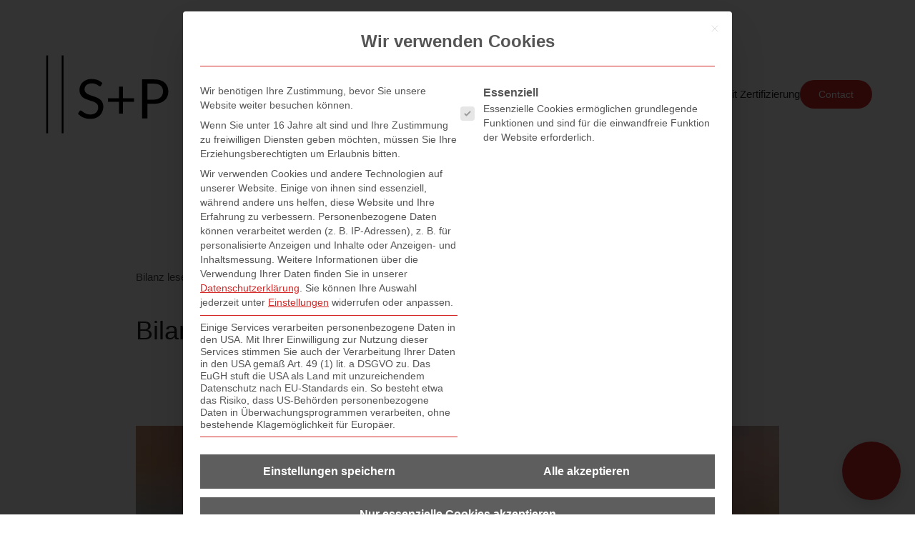

--- FILE ---
content_type: text/html; charset=UTF-8
request_url: https://weiterbildung-sachsen.com/bilanz-lesen-gmbh-leicht-und-verstaendlich/
body_size: 47421
content:
<!DOCTYPE html>
<html lang="de">
    <head><meta charset="UTF-8"><script>if(navigator.userAgent.match(/MSIE|Internet Explorer/i)||navigator.userAgent.match(/Trident\/7\..*?rv:11/i)){var href=document.location.href;if(!href.match(/[?&]nowprocket/)){if(href.indexOf("?")==-1){if(href.indexOf("#")==-1){document.location.href=href+"?nowprocket=1"}else{document.location.href=href.replace("#","?nowprocket=1#")}}else{if(href.indexOf("#")==-1){document.location.href=href+"&nowprocket=1"}else{document.location.href=href.replace("#","&nowprocket=1#")}}}}</script><script>(()=>{class RocketLazyLoadScripts{constructor(){this.v="1.2.6",this.triggerEvents=["keydown","mousedown","mousemove","touchmove","touchstart","touchend","wheel"],this.userEventHandler=this.t.bind(this),this.touchStartHandler=this.i.bind(this),this.touchMoveHandler=this.o.bind(this),this.touchEndHandler=this.h.bind(this),this.clickHandler=this.u.bind(this),this.interceptedClicks=[],this.interceptedClickListeners=[],this.l(this),window.addEventListener("pageshow",(t=>{this.persisted=t.persisted,this.everythingLoaded&&this.m()})),this.CSPIssue=sessionStorage.getItem("rocketCSPIssue"),document.addEventListener("securitypolicyviolation",(t=>{this.CSPIssue||"script-src-elem"!==t.violatedDirective||"data"!==t.blockedURI||(this.CSPIssue=!0,sessionStorage.setItem("rocketCSPIssue",!0))})),document.addEventListener("DOMContentLoaded",(()=>{this.k()})),this.delayedScripts={normal:[],async:[],defer:[]},this.trash=[],this.allJQueries=[]}p(t){document.hidden?t.t():(this.triggerEvents.forEach((e=>window.addEventListener(e,t.userEventHandler,{passive:!0}))),window.addEventListener("touchstart",t.touchStartHandler,{passive:!0}),window.addEventListener("mousedown",t.touchStartHandler),document.addEventListener("visibilitychange",t.userEventHandler))}_(){this.triggerEvents.forEach((t=>window.removeEventListener(t,this.userEventHandler,{passive:!0}))),document.removeEventListener("visibilitychange",this.userEventHandler)}i(t){"HTML"!==t.target.tagName&&(window.addEventListener("touchend",this.touchEndHandler),window.addEventListener("mouseup",this.touchEndHandler),window.addEventListener("touchmove",this.touchMoveHandler,{passive:!0}),window.addEventListener("mousemove",this.touchMoveHandler),t.target.addEventListener("click",this.clickHandler),this.L(t.target,!0),this.S(t.target,"onclick","rocket-onclick"),this.C())}o(t){window.removeEventListener("touchend",this.touchEndHandler),window.removeEventListener("mouseup",this.touchEndHandler),window.removeEventListener("touchmove",this.touchMoveHandler,{passive:!0}),window.removeEventListener("mousemove",this.touchMoveHandler),t.target.removeEventListener("click",this.clickHandler),this.L(t.target,!1),this.S(t.target,"rocket-onclick","onclick"),this.M()}h(){window.removeEventListener("touchend",this.touchEndHandler),window.removeEventListener("mouseup",this.touchEndHandler),window.removeEventListener("touchmove",this.touchMoveHandler,{passive:!0}),window.removeEventListener("mousemove",this.touchMoveHandler)}u(t){t.target.removeEventListener("click",this.clickHandler),this.L(t.target,!1),this.S(t.target,"rocket-onclick","onclick"),this.interceptedClicks.push(t),t.preventDefault(),t.stopPropagation(),t.stopImmediatePropagation(),this.M()}O(){window.removeEventListener("touchstart",this.touchStartHandler,{passive:!0}),window.removeEventListener("mousedown",this.touchStartHandler),this.interceptedClicks.forEach((t=>{t.target.dispatchEvent(new MouseEvent("click",{view:t.view,bubbles:!0,cancelable:!0}))}))}l(t){EventTarget.prototype.addEventListenerWPRocketBase=EventTarget.prototype.addEventListener,EventTarget.prototype.addEventListener=function(e,i,o){"click"!==e||t.windowLoaded||i===t.clickHandler||t.interceptedClickListeners.push({target:this,func:i,options:o}),(this||window).addEventListenerWPRocketBase(e,i,o)}}L(t,e){this.interceptedClickListeners.forEach((i=>{i.target===t&&(e?t.removeEventListener("click",i.func,i.options):t.addEventListener("click",i.func,i.options))})),t.parentNode!==document.documentElement&&this.L(t.parentNode,e)}D(){return new Promise((t=>{this.P?this.M=t:t()}))}C(){this.P=!0}M(){this.P=!1}S(t,e,i){t.hasAttribute&&t.hasAttribute(e)&&(event.target.setAttribute(i,event.target.getAttribute(e)),event.target.removeAttribute(e))}t(){this._(this),"loading"===document.readyState?document.addEventListener("DOMContentLoaded",this.R.bind(this)):this.R()}k(){let t=[];document.querySelectorAll("script[type=rocketlazyloadscript][data-rocket-src]").forEach((e=>{let i=e.getAttribute("data-rocket-src");if(i&&!i.startsWith("data:")){0===i.indexOf("//")&&(i=location.protocol+i);try{const o=new URL(i).origin;o!==location.origin&&t.push({src:o,crossOrigin:e.crossOrigin||"module"===e.getAttribute("data-rocket-type")})}catch(t){}}})),t=[...new Map(t.map((t=>[JSON.stringify(t),t]))).values()],this.T(t,"preconnect")}async R(){this.lastBreath=Date.now(),this.j(this),this.F(this),this.I(),this.W(),this.q(),await this.A(this.delayedScripts.normal),await this.A(this.delayedScripts.defer),await this.A(this.delayedScripts.async);try{await this.U(),await this.H(this),await this.J()}catch(t){console.error(t)}window.dispatchEvent(new Event("rocket-allScriptsLoaded")),this.everythingLoaded=!0,this.D().then((()=>{this.O()})),this.N()}W(){document.querySelectorAll("script[type=rocketlazyloadscript]").forEach((t=>{t.hasAttribute("data-rocket-src")?t.hasAttribute("async")&&!1!==t.async?this.delayedScripts.async.push(t):t.hasAttribute("defer")&&!1!==t.defer||"module"===t.getAttribute("data-rocket-type")?this.delayedScripts.defer.push(t):this.delayedScripts.normal.push(t):this.delayedScripts.normal.push(t)}))}async B(t){if(await this.G(),!0!==t.noModule||!("noModule"in HTMLScriptElement.prototype))return new Promise((e=>{let i;function o(){(i||t).setAttribute("data-rocket-status","executed"),e()}try{if(navigator.userAgent.indexOf("Firefox/")>0||""===navigator.vendor||this.CSPIssue)i=document.createElement("script"),[...t.attributes].forEach((t=>{let e=t.nodeName;"type"!==e&&("data-rocket-type"===e&&(e="type"),"data-rocket-src"===e&&(e="src"),i.setAttribute(e,t.nodeValue))})),t.text&&(i.text=t.text),i.hasAttribute("src")?(i.addEventListener("load",o),i.addEventListener("error",(function(){i.setAttribute("data-rocket-status","failed-network"),e()})),setTimeout((()=>{i.isConnected||e()}),1)):(i.text=t.text,o()),t.parentNode.replaceChild(i,t);else{const i=t.getAttribute("data-rocket-type"),s=t.getAttribute("data-rocket-src");i?(t.type=i,t.removeAttribute("data-rocket-type")):t.removeAttribute("type"),t.addEventListener("load",o),t.addEventListener("error",(i=>{this.CSPIssue&&i.target.src.startsWith("data:")?(console.log("WPRocket: data-uri blocked by CSP -> fallback"),t.removeAttribute("src"),this.B(t).then(e)):(t.setAttribute("data-rocket-status","failed-network"),e())})),s?(t.removeAttribute("data-rocket-src"),t.src=s):t.src="data:text/javascript;base64,"+window.btoa(unescape(encodeURIComponent(t.text)))}}catch(i){t.setAttribute("data-rocket-status","failed-transform"),e()}}));t.setAttribute("data-rocket-status","skipped")}async A(t){const e=t.shift();return e&&e.isConnected?(await this.B(e),this.A(t)):Promise.resolve()}q(){this.T([...this.delayedScripts.normal,...this.delayedScripts.defer,...this.delayedScripts.async],"preload")}T(t,e){var i=document.createDocumentFragment();t.forEach((t=>{const o=t.getAttribute&&t.getAttribute("data-rocket-src")||t.src;if(o&&!o.startsWith("data:")){const s=document.createElement("link");s.href=o,s.rel=e,"preconnect"!==e&&(s.as="script"),t.getAttribute&&"module"===t.getAttribute("data-rocket-type")&&(s.crossOrigin=!0),t.crossOrigin&&(s.crossOrigin=t.crossOrigin),t.integrity&&(s.integrity=t.integrity),i.appendChild(s),this.trash.push(s)}})),document.head.appendChild(i)}j(t){let e={};function i(i,o){return e[o].eventsToRewrite.indexOf(i)>=0&&!t.everythingLoaded?"rocket-"+i:i}function o(t,o){!function(t){e[t]||(e[t]={originalFunctions:{add:t.addEventListener,remove:t.removeEventListener},eventsToRewrite:[]},t.addEventListener=function(){arguments[0]=i(arguments[0],t),e[t].originalFunctions.add.apply(t,arguments)},t.removeEventListener=function(){arguments[0]=i(arguments[0],t),e[t].originalFunctions.remove.apply(t,arguments)})}(t),e[t].eventsToRewrite.push(o)}function s(e,i){let o=e[i];e[i]=null,Object.defineProperty(e,i,{get:()=>o||function(){},set(s){t.everythingLoaded?o=s:e["rocket"+i]=o=s}})}o(document,"DOMContentLoaded"),o(window,"DOMContentLoaded"),o(window,"load"),o(window,"pageshow"),o(document,"readystatechange"),s(document,"onreadystatechange"),s(window,"onload"),s(window,"onpageshow");try{Object.defineProperty(document,"readyState",{get:()=>t.rocketReadyState,set(e){t.rocketReadyState=e},configurable:!0}),document.readyState="loading"}catch(t){console.log("WPRocket DJE readyState conflict, bypassing")}}F(t){let e;function i(e){return t.everythingLoaded?e:e.split(" ").map((t=>"load"===t||0===t.indexOf("load.")?"rocket-jquery-load":t)).join(" ")}function o(o){function s(t){const e=o.fn[t];o.fn[t]=o.fn.init.prototype[t]=function(){return this[0]===window&&("string"==typeof arguments[0]||arguments[0]instanceof String?arguments[0]=i(arguments[0]):"object"==typeof arguments[0]&&Object.keys(arguments[0]).forEach((t=>{const e=arguments[0][t];delete arguments[0][t],arguments[0][i(t)]=e}))),e.apply(this,arguments),this}}o&&o.fn&&!t.allJQueries.includes(o)&&(o.fn.ready=o.fn.init.prototype.ready=function(e){return t.domReadyFired?e.bind(document)(o):document.addEventListener("rocket-DOMContentLoaded",(()=>e.bind(document)(o))),o([])},s("on"),s("one"),t.allJQueries.push(o)),e=o}o(window.jQuery),Object.defineProperty(window,"jQuery",{get:()=>e,set(t){o(t)}})}async H(t){const e=document.querySelector("script[data-webpack]");e&&(await async function(){return new Promise((t=>{e.addEventListener("load",t),e.addEventListener("error",t)}))}(),await t.K(),await t.H(t))}async U(){this.domReadyFired=!0;try{document.readyState="interactive"}catch(t){}await this.G(),document.dispatchEvent(new Event("rocket-readystatechange")),await this.G(),document.rocketonreadystatechange&&document.rocketonreadystatechange(),await this.G(),document.dispatchEvent(new Event("rocket-DOMContentLoaded")),await this.G(),window.dispatchEvent(new Event("rocket-DOMContentLoaded"))}async J(){try{document.readyState="complete"}catch(t){}await this.G(),document.dispatchEvent(new Event("rocket-readystatechange")),await this.G(),document.rocketonreadystatechange&&document.rocketonreadystatechange(),await this.G(),window.dispatchEvent(new Event("rocket-load")),await this.G(),window.rocketonload&&window.rocketonload(),await this.G(),this.allJQueries.forEach((t=>t(window).trigger("rocket-jquery-load"))),await this.G();const t=new Event("rocket-pageshow");t.persisted=this.persisted,window.dispatchEvent(t),await this.G(),window.rocketonpageshow&&window.rocketonpageshow({persisted:this.persisted}),this.windowLoaded=!0}m(){document.onreadystatechange&&document.onreadystatechange(),window.onload&&window.onload(),window.onpageshow&&window.onpageshow({persisted:this.persisted})}I(){const t=new Map;document.write=document.writeln=function(e){const i=document.currentScript;i||console.error("WPRocket unable to document.write this: "+e);const o=document.createRange(),s=i.parentElement;let n=t.get(i);void 0===n&&(n=i.nextSibling,t.set(i,n));const c=document.createDocumentFragment();o.setStart(c,0),c.appendChild(o.createContextualFragment(e)),s.insertBefore(c,n)}}async G(){Date.now()-this.lastBreath>45&&(await this.K(),this.lastBreath=Date.now())}async K(){return document.hidden?new Promise((t=>setTimeout(t))):new Promise((t=>requestAnimationFrame(t)))}N(){this.trash.forEach((t=>t.remove()))}static run(){const t=new RocketLazyLoadScripts;t.p(t)}}RocketLazyLoadScripts.run()})();</script>
        
        <meta name="viewport" content="width=device-width, initial-scale=1">
        <link rel="icon" href="/wp-content/uploads/SP-icon-20222.jpg" sizes="any">
                <link rel="apple-touch-icon" href="/wp-content/uploads/SP-icon-20222.jpg">
                <script data-cfasync="false" data-no-defer="1" data-no-minify="1" data-no-optimize="1">var ewww_webp_supported=!1;function check_webp_feature(A,e){var w;e=void 0!==e?e:function(){},ewww_webp_supported?e(ewww_webp_supported):((w=new Image).onload=function(){ewww_webp_supported=0<w.width&&0<w.height,e&&e(ewww_webp_supported)},w.onerror=function(){e&&e(!1)},w.src="data:image/webp;base64,"+{alpha:"UklGRkoAAABXRUJQVlA4WAoAAAAQAAAAAAAAAAAAQUxQSAwAAAARBxAR/Q9ERP8DAABWUDggGAAAABQBAJ0BKgEAAQAAAP4AAA3AAP7mtQAAAA=="}[A])}check_webp_feature("alpha");</script><script data-cfasync="false" data-no-defer="1" data-no-minify="1" data-no-optimize="1">var Arrive=function(c,w){"use strict";if(c.MutationObserver&&"undefined"!=typeof HTMLElement){var r,a=0,u=(r=HTMLElement.prototype.matches||HTMLElement.prototype.webkitMatchesSelector||HTMLElement.prototype.mozMatchesSelector||HTMLElement.prototype.msMatchesSelector,{matchesSelector:function(e,t){return e instanceof HTMLElement&&r.call(e,t)},addMethod:function(e,t,r){var a=e[t];e[t]=function(){return r.length==arguments.length?r.apply(this,arguments):"function"==typeof a?a.apply(this,arguments):void 0}},callCallbacks:function(e,t){t&&t.options.onceOnly&&1==t.firedElems.length&&(e=[e[0]]);for(var r,a=0;r=e[a];a++)r&&r.callback&&r.callback.call(r.elem,r.elem);t&&t.options.onceOnly&&1==t.firedElems.length&&t.me.unbindEventWithSelectorAndCallback.call(t.target,t.selector,t.callback)},checkChildNodesRecursively:function(e,t,r,a){for(var i,n=0;i=e[n];n++)r(i,t,a)&&a.push({callback:t.callback,elem:i}),0<i.childNodes.length&&u.checkChildNodesRecursively(i.childNodes,t,r,a)},mergeArrays:function(e,t){var r,a={};for(r in e)e.hasOwnProperty(r)&&(a[r]=e[r]);for(r in t)t.hasOwnProperty(r)&&(a[r]=t[r]);return a},toElementsArray:function(e){return e=void 0!==e&&("number"!=typeof e.length||e===c)?[e]:e}}),e=(l.prototype.addEvent=function(e,t,r,a){a={target:e,selector:t,options:r,callback:a,firedElems:[]};return this._beforeAdding&&this._beforeAdding(a),this._eventsBucket.push(a),a},l.prototype.removeEvent=function(e){for(var t,r=this._eventsBucket.length-1;t=this._eventsBucket[r];r--)e(t)&&(this._beforeRemoving&&this._beforeRemoving(t),(t=this._eventsBucket.splice(r,1))&&t.length&&(t[0].callback=null))},l.prototype.beforeAdding=function(e){this._beforeAdding=e},l.prototype.beforeRemoving=function(e){this._beforeRemoving=e},l),t=function(i,n){var o=new e,l=this,s={fireOnAttributesModification:!1};return o.beforeAdding(function(t){var e=t.target;e!==c.document&&e!==c||(e=document.getElementsByTagName("html")[0]);var r=new MutationObserver(function(e){n.call(this,e,t)}),a=i(t.options);r.observe(e,a),t.observer=r,t.me=l}),o.beforeRemoving(function(e){e.observer.disconnect()}),this.bindEvent=function(e,t,r){t=u.mergeArrays(s,t);for(var a=u.toElementsArray(this),i=0;i<a.length;i++)o.addEvent(a[i],e,t,r)},this.unbindEvent=function(){var r=u.toElementsArray(this);o.removeEvent(function(e){for(var t=0;t<r.length;t++)if(this===w||e.target===r[t])return!0;return!1})},this.unbindEventWithSelectorOrCallback=function(r){var a=u.toElementsArray(this),i=r,e="function"==typeof r?function(e){for(var t=0;t<a.length;t++)if((this===w||e.target===a[t])&&e.callback===i)return!0;return!1}:function(e){for(var t=0;t<a.length;t++)if((this===w||e.target===a[t])&&e.selector===r)return!0;return!1};o.removeEvent(e)},this.unbindEventWithSelectorAndCallback=function(r,a){var i=u.toElementsArray(this);o.removeEvent(function(e){for(var t=0;t<i.length;t++)if((this===w||e.target===i[t])&&e.selector===r&&e.callback===a)return!0;return!1})},this},i=new function(){var s={fireOnAttributesModification:!1,onceOnly:!1,existing:!1};function n(e,t,r){return!(!u.matchesSelector(e,t.selector)||(e._id===w&&(e._id=a++),-1!=t.firedElems.indexOf(e._id)))&&(t.firedElems.push(e._id),!0)}var c=(i=new t(function(e){var t={attributes:!1,childList:!0,subtree:!0};return e.fireOnAttributesModification&&(t.attributes=!0),t},function(e,i){e.forEach(function(e){var t=e.addedNodes,r=e.target,a=[];null!==t&&0<t.length?u.checkChildNodesRecursively(t,i,n,a):"attributes"===e.type&&n(r,i)&&a.push({callback:i.callback,elem:r}),u.callCallbacks(a,i)})})).bindEvent;return i.bindEvent=function(e,t,r){t=void 0===r?(r=t,s):u.mergeArrays(s,t);var a=u.toElementsArray(this);if(t.existing){for(var i=[],n=0;n<a.length;n++)for(var o=a[n].querySelectorAll(e),l=0;l<o.length;l++)i.push({callback:r,elem:o[l]});if(t.onceOnly&&i.length)return r.call(i[0].elem,i[0].elem);setTimeout(u.callCallbacks,1,i)}c.call(this,e,t,r)},i},o=new function(){var a={};function i(e,t){return u.matchesSelector(e,t.selector)}var n=(o=new t(function(){return{childList:!0,subtree:!0}},function(e,r){e.forEach(function(e){var t=e.removedNodes,e=[];null!==t&&0<t.length&&u.checkChildNodesRecursively(t,r,i,e),u.callCallbacks(e,r)})})).bindEvent;return o.bindEvent=function(e,t,r){t=void 0===r?(r=t,a):u.mergeArrays(a,t),n.call(this,e,t,r)},o};d(HTMLElement.prototype),d(NodeList.prototype),d(HTMLCollection.prototype),d(HTMLDocument.prototype),d(Window.prototype);var n={};return s(i,n,"unbindAllArrive"),s(o,n,"unbindAllLeave"),n}function l(){this._eventsBucket=[],this._beforeAdding=null,this._beforeRemoving=null}function s(e,t,r){u.addMethod(t,r,e.unbindEvent),u.addMethod(t,r,e.unbindEventWithSelectorOrCallback),u.addMethod(t,r,e.unbindEventWithSelectorAndCallback)}function d(e){e.arrive=i.bindEvent,s(i,e,"unbindArrive"),e.leave=o.bindEvent,s(o,e,"unbindLeave")}}(window,void 0),ewww_webp_supported=!1;function check_webp_feature(e,t){var r;ewww_webp_supported?t(ewww_webp_supported):((r=new Image).onload=function(){ewww_webp_supported=0<r.width&&0<r.height,t(ewww_webp_supported)},r.onerror=function(){t(!1)},r.src="data:image/webp;base64,"+{alpha:"UklGRkoAAABXRUJQVlA4WAoAAAAQAAAAAAAAAAAAQUxQSAwAAAARBxAR/Q9ERP8DAABWUDggGAAAABQBAJ0BKgEAAQAAAP4AAA3AAP7mtQAAAA==",animation:"UklGRlIAAABXRUJQVlA4WAoAAAASAAAAAAAAAAAAQU5JTQYAAAD/////AABBTk1GJgAAAAAAAAAAAAAAAAAAAGQAAABWUDhMDQAAAC8AAAAQBxAREYiI/gcA"}[e])}function ewwwLoadImages(e){if(e){for(var t=document.querySelectorAll(".batch-image img, .image-wrapper a, .ngg-pro-masonry-item a, .ngg-galleria-offscreen-seo-wrapper a"),r=0,a=t.length;r<a;r++)ewwwAttr(t[r],"data-src",t[r].getAttribute("data-webp")),ewwwAttr(t[r],"data-thumbnail",t[r].getAttribute("data-webp-thumbnail"));for(var i=document.querySelectorAll("div.woocommerce-product-gallery__image"),r=0,a=i.length;r<a;r++)ewwwAttr(i[r],"data-thumb",i[r].getAttribute("data-webp-thumb"))}for(var n=document.querySelectorAll("video"),r=0,a=n.length;r<a;r++)ewwwAttr(n[r],"poster",e?n[r].getAttribute("data-poster-webp"):n[r].getAttribute("data-poster-image"));for(var o,l=document.querySelectorAll("img.ewww_webp_lazy_load"),r=0,a=l.length;r<a;r++)e&&(ewwwAttr(l[r],"data-lazy-srcset",l[r].getAttribute("data-lazy-srcset-webp")),ewwwAttr(l[r],"data-srcset",l[r].getAttribute("data-srcset-webp")),ewwwAttr(l[r],"data-lazy-src",l[r].getAttribute("data-lazy-src-webp")),ewwwAttr(l[r],"data-src",l[r].getAttribute("data-src-webp")),ewwwAttr(l[r],"data-orig-file",l[r].getAttribute("data-webp-orig-file")),ewwwAttr(l[r],"data-medium-file",l[r].getAttribute("data-webp-medium-file")),ewwwAttr(l[r],"data-large-file",l[r].getAttribute("data-webp-large-file")),null!=(o=l[r].getAttribute("srcset"))&&!1!==o&&o.includes("R0lGOD")&&ewwwAttr(l[r],"src",l[r].getAttribute("data-lazy-src-webp"))),l[r].className=l[r].className.replace(/\bewww_webp_lazy_load\b/,"");for(var s=document.querySelectorAll(".ewww_webp"),r=0,a=s.length;r<a;r++)e?(ewwwAttr(s[r],"srcset",s[r].getAttribute("data-srcset-webp")),ewwwAttr(s[r],"src",s[r].getAttribute("data-src-webp")),ewwwAttr(s[r],"data-orig-file",s[r].getAttribute("data-webp-orig-file")),ewwwAttr(s[r],"data-medium-file",s[r].getAttribute("data-webp-medium-file")),ewwwAttr(s[r],"data-large-file",s[r].getAttribute("data-webp-large-file")),ewwwAttr(s[r],"data-large_image",s[r].getAttribute("data-webp-large_image")),ewwwAttr(s[r],"data-src",s[r].getAttribute("data-webp-src"))):(ewwwAttr(s[r],"srcset",s[r].getAttribute("data-srcset-img")),ewwwAttr(s[r],"src",s[r].getAttribute("data-src-img"))),s[r].className=s[r].className.replace(/\bewww_webp\b/,"ewww_webp_loaded");window.jQuery&&jQuery.fn.isotope&&jQuery.fn.imagesLoaded&&(jQuery(".fusion-posts-container-infinite").imagesLoaded(function(){jQuery(".fusion-posts-container-infinite").hasClass("isotope")&&jQuery(".fusion-posts-container-infinite").isotope()}),jQuery(".fusion-portfolio:not(.fusion-recent-works) .fusion-portfolio-wrapper").imagesLoaded(function(){jQuery(".fusion-portfolio:not(.fusion-recent-works) .fusion-portfolio-wrapper").isotope()}))}function ewwwWebPInit(e){ewwwLoadImages(e),ewwwNggLoadGalleries(e),document.arrive(".ewww_webp",function(){ewwwLoadImages(e)}),document.arrive(".ewww_webp_lazy_load",function(){ewwwLoadImages(e)}),document.arrive("videos",function(){ewwwLoadImages(e)}),"loading"==document.readyState?document.addEventListener("DOMContentLoaded",ewwwJSONParserInit):("undefined"!=typeof galleries&&ewwwNggParseGalleries(e),ewwwWooParseVariations(e))}function ewwwAttr(e,t,r){null!=r&&!1!==r&&e.setAttribute(t,r)}function ewwwJSONParserInit(){"undefined"!=typeof galleries&&check_webp_feature("alpha",ewwwNggParseGalleries),check_webp_feature("alpha",ewwwWooParseVariations)}function ewwwWooParseVariations(e){if(e)for(var t=document.querySelectorAll("form.variations_form"),r=0,a=t.length;r<a;r++){var i=t[r].getAttribute("data-product_variations"),n=!1;try{for(var o in i=JSON.parse(i))void 0!==i[o]&&void 0!==i[o].image&&(void 0!==i[o].image.src_webp&&(i[o].image.src=i[o].image.src_webp,n=!0),void 0!==i[o].image.srcset_webp&&(i[o].image.srcset=i[o].image.srcset_webp,n=!0),void 0!==i[o].image.full_src_webp&&(i[o].image.full_src=i[o].image.full_src_webp,n=!0),void 0!==i[o].image.gallery_thumbnail_src_webp&&(i[o].image.gallery_thumbnail_src=i[o].image.gallery_thumbnail_src_webp,n=!0),void 0!==i[o].image.thumb_src_webp&&(i[o].image.thumb_src=i[o].image.thumb_src_webp,n=!0));n&&ewwwAttr(t[r],"data-product_variations",JSON.stringify(i))}catch(e){}}}function ewwwNggParseGalleries(e){if(e)for(var t in galleries){var r=galleries[t];galleries[t].images_list=ewwwNggParseImageList(r.images_list)}}function ewwwNggLoadGalleries(e){e&&document.addEventListener("ngg.galleria.themeadded",function(e,t){window.ngg_galleria._create_backup=window.ngg_galleria.create,window.ngg_galleria.create=function(e,t){var r=$(e).data("id");return galleries["gallery_"+r].images_list=ewwwNggParseImageList(galleries["gallery_"+r].images_list),window.ngg_galleria._create_backup(e,t)}})}function ewwwNggParseImageList(e){for(var t in e){var r=e[t];if(void 0!==r["image-webp"]&&(e[t].image=r["image-webp"],delete e[t]["image-webp"]),void 0!==r["thumb-webp"]&&(e[t].thumb=r["thumb-webp"],delete e[t]["thumb-webp"]),void 0!==r.full_image_webp&&(e[t].full_image=r.full_image_webp,delete e[t].full_image_webp),void 0!==r.srcsets)for(var a in r.srcsets)nggSrcset=r.srcsets[a],void 0!==r.srcsets[a+"-webp"]&&(e[t].srcsets[a]=r.srcsets[a+"-webp"],delete e[t].srcsets[a+"-webp"]);if(void 0!==r.full_srcsets)for(var i in r.full_srcsets)nggFSrcset=r.full_srcsets[i],void 0!==r.full_srcsets[i+"-webp"]&&(e[t].full_srcsets[i]=r.full_srcsets[i+"-webp"],delete e[t].full_srcsets[i+"-webp"])}return e}check_webp_feature("alpha",ewwwWebPInit);</script><meta name='robots' content='index, follow, max-image-preview:large, max-snippet:-1, max-video-preview:-1' />
	<style></style>
	
	<!-- This site is optimized with the Yoast SEO plugin v24.0 - https://yoast.com/wordpress/plugins/seo/ -->
	<title>Bilanz lesen: GmbH - leicht und verständlich - S&amp;P Seminare</title><style id="wpr-usedcss">img:is([sizes=auto i],[sizes^="auto," i]){contain-intrinsic-size:3000px 1500px}.wpcf7 .screen-reader-response{position:absolute;overflow:hidden;clip:rect(1px,1px,1px,1px);clip-path:inset(50%);height:1px;width:1px;margin:-1px;padding:0;border:0;word-wrap:normal!important}.wpcf7 form .wpcf7-response-output{margin:2em .5em 1em;padding:.2em 1em;border:2px solid #00a0d2}.wpcf7 form.init .wpcf7-response-output,.wpcf7 form.resetting .wpcf7-response-output,.wpcf7 form.submitting .wpcf7-response-output{display:none}.wpcf7 form.sent .wpcf7-response-output{border-color:#46b450}.wpcf7 form.aborted .wpcf7-response-output,.wpcf7 form.failed .wpcf7-response-output{border-color:#dc3232}.wpcf7 form.spam .wpcf7-response-output{border-color:#f56e28}.wpcf7 form.invalid .wpcf7-response-output,.wpcf7 form.payment-required .wpcf7-response-output,.wpcf7 form.unaccepted .wpcf7-response-output{border-color:#ffb900}.wpcf7-form-control-wrap{position:relative}.wpcf7-not-valid-tip{color:#dc3232;font-size:1em;font-weight:400;display:block}.use-floating-validation-tip .wpcf7-not-valid-tip{position:relative;top:-2ex;left:1em;z-index:100;border:1px solid #dc3232;background:#fff;padding:.2em .8em;width:24em}.wpcf7-spinner{visibility:hidden;display:inline-block;background-color:#23282d;opacity:.75;width:24px;height:24px;border:none;border-radius:100%;padding:0;margin:0 24px;position:relative}form.submitting .wpcf7-spinner{visibility:visible}.wpcf7-spinner::before{content:'';position:absolute;background-color:#fbfbfc;top:4px;left:4px;width:6px;height:6px;border:none;border-radius:100%;transform-origin:8px 8px;animation-name:spin;animation-duration:1s;animation-timing-function:linear;animation-iteration-count:infinite}@media (prefers-reduced-motion:reduce){.wpcf7-spinner::before{animation-name:blink;animation-duration:2s}}@keyframes spin{from{transform:rotate(0)}to{transform:rotate(360deg)}}@keyframes blink{from{opacity:0}50%{opacity:1}to{opacity:0}}.wpcf7 [inert]{opacity:.5}.wpcf7 input[type=file]{cursor:pointer}.wpcf7 input[type=file]:disabled{cursor:default}.wpcf7 .wpcf7-submit:disabled{cursor:not-allowed}.wpcf7 input[type=email],.wpcf7 input[type=tel],.wpcf7 input[type=url]{direction:ltr}form[role=search]{display:none}#tm-main{padding:0}html{font-family:"Helvetica Neue",Helvetica,Arial,sans-serif;font-size:15px;font-weight:400;line-height:1.74;-webkit-text-size-adjust:100%;background:#fff;color:#4a4a4a;-webkit-font-smoothing:antialiased;-moz-osx-font-smoothing:grayscale;text-rendering:optimizeLegibility}body{margin:0}a{color:#d42725;text-decoration:none;cursor:pointer}a:hover{color:#931b1a;text-decoration:none}strong{font-weight:bolder}em{color:#242424}canvas,iframe,img,svg,video{vertical-align:middle}canvas,img,svg,video{max-width:100%;height:auto;box-sizing:border-box}img:not([src]){visibility:hidden;min-width:1px}iframe{border:0}fieldset,p,ul{margin:0 0 20px}*+fieldset,*+p,*+ul{margin-top:20px}.uk-h5,h1,h2,h3,h4{margin:0 0 20px;font-family:"Helvetica Neue",Helvetica,Arial,sans-serif;font-weight:400;color:#242424;text-transform:none;letter-spacing:0}*+.uk-h5,*+h1,*+h2,*+h3,*+h4{margin-top:40px}h1{font-size:36px;line-height:1.2}h2{font-size:28.08px;line-height:1.3}h3{font-size:24px;line-height:1.4}h4{font-size:20px;line-height:1.4}.uk-h5{font-size:18px;line-height:1.4}ul{padding-left:30px}ul>li>ul{margin:0}::selection{background:#39f;color:#fff;text-shadow:none}main{display:block}template{display:none}:root{--uk-breakpoint-s:640px;--uk-breakpoint-m:960px;--uk-breakpoint-l:1200px;--uk-breakpoint-xl:1601px}.uk-link-muted a,a.uk-link-muted{color:#4a4a4a}.uk-link-muted a:hover,a.uk-link-muted:hover{color:#4a4a4a}.uk-list{padding:0;list-style:none}.uk-list>*{break-inside:avoid-column}.uk-list>*>:last-child{margin-bottom:0}.uk-list>*>ul,.uk-list>:nth-child(n+2){margin-top:4px}.uk-icon{margin:0;border:none;border-radius:0;overflow:visible;font:inherit;color:inherit;text-transform:none;padding:0;background-color:transparent;display:inline-block;fill:currentcolor;line-height:0}button.uk-icon:not(:disabled){cursor:pointer}.uk-icon::-moz-focus-inner{border:0;padding:0}.uk-icon:not(.uk-preserve) [fill*="#"]:not(.uk-preserve){fill:currentcolor}.uk-icon:not(.uk-preserve) [stroke*="#"]:not(.uk-preserve){stroke:currentcolor}.uk-icon>*{transform:translate(0,0)}.uk-icon-link{color:#4a4a4a;text-decoration:none!important}.uk-icon-link:hover{color:#d42725}.uk-active>.uk-icon-link,.uk-icon-link:active{color:#d42725}.uk-icon-button{box-sizing:border-box;width:36px;height:36px;border-radius:500px;background:#fff;color:#4a4a4a;vertical-align:middle;display:inline-flex;justify-content:center;align-items:center;transition:.1s ease-in-out;transition-property:color,background-color,background-size,border-color,box-shadow;border:1px solid #e5e5e7}.uk-icon-button:hover{background-color:#fff;color:#d42725;border-color:#d42725}.uk-active>.uk-icon-button,.uk-icon-button:active{background-color:#d42725;color:#fff;border-color:#d42725}.uk-input{box-sizing:border-box;margin:0;border-radius:0;font:inherit}.uk-input{overflow:visible}.uk-input[type=search]::-webkit-search-cancel-button,.uk-input[type=search]::-webkit-search-decoration{-webkit-appearance:none}.uk-input[type=number]::-webkit-inner-spin-button,.uk-input[type=number]::-webkit-outer-spin-button{height:auto}.uk-input::-moz-placeholder{opacity:1}.uk-input{-webkit-appearance:none}.uk-input{max-width:100%;width:100%;border:0;padding:0 10px;background:#fff;color:#4a4a4a;transition:.2s ease-in-out;transition-property:color,background-color,border-color,box-shadow}.uk-input{height:38px;vertical-align:middle;display:inline-block;border:1px solid #fff}.uk-input:not(input){line-height:36px}.uk-input:focus{outline:0;background-color:#fff;color:#4a4a4a;border-color:#d42725!important}.uk-input:disabled{background-color:#f7f7f7;color:#4a4a4a;border-color:#e5e5e7!important}.uk-input::placeholder{color:#4a4a4a}.uk-input[list]{padding-right:20px;background-repeat:no-repeat;background-position:100% 50%}.uk-input[list]:focus,.uk-input[list]:hover{background-image:url("data:image/svg+xml;charset=UTF-8,%3Csvg%20width%3D%2224%22%20height%3D%2216%22%20viewBox%3D%220%200%2024%2016%22%20xmlns%3D%22http%3A%2F%2Fwww.w3.org%2F2000%2Fsvg%22%3E%0A%20%20%20%20%3Cpolygon%20fill%3D%22%234A4A4A%22%20points%3D%2212%2012%208%206%2016%206%22%20%2F%3E%0A%3C%2Fsvg%3E%0A")}.uk-input[list]::-webkit-calendar-picker-indicator{display:none!important}.uk-button{margin:0;border:none;overflow:visible;font:inherit;color:inherit;-webkit-appearance:none;border-radius:0;display:inline-block;box-sizing:border-box;padding:0 25px;vertical-align:middle;font-size:14px;line-height:38px;text-align:center;text-decoration:none;transition:.1s ease-in-out;transition-property:color,background-color,background-position,background-size,border-color,box-shadow;text-transform:none;letter-spacing:0;border-radius:500px;background-origin:border-box}.uk-button:not(:disabled){cursor:pointer}.uk-button::-moz-focus-inner{border:0;padding:0}.uk-button:hover{text-decoration:none}.uk-button-default{background-color:#f7f7f7;color:#4a4a4a;border:1px solid transparent}.uk-button-default:hover{background-color:transparent;color:#242424;border-color:#e5e5e7}.uk-button-default.uk-active,.uk-button-default:active{background-color:transparent;color:#4a4a4a;border-color:#cacacf}.uk-button-primary{background-color:#d42725;color:#fff;border:1px solid transparent}.uk-button-primary:hover{background-color:transparent;color:#d42725;border-color:#d42725}.uk-button-primary.uk-active,.uk-button-primary:active{background-color:transparent;color:rgba(212,39,37,.8);border-color:rgba(212,39,37,.6)}.uk-button-secondary{background-color:#d42725;color:#fff;border:1px solid transparent}.uk-button-secondary:hover{background-color:transparent;color:#d42725;border-color:#d42725}.uk-button-secondary.uk-active,.uk-button-secondary:active{background-color:transparent;color:rgba(212,39,37,.8);border-color:rgba(212,39,37,.6)}.uk-button-default:disabled,.uk-button-primary:disabled,.uk-button-secondary:disabled{background-color:#f7f7f7;color:#4a4a4a;border:1px solid transparent;background-image:none;box-shadow:none}.uk-section{display:flow-root;box-sizing:border-box;padding-top:40px;padding-bottom:40px}@media (min-width:960px){h1{font-size:45px}h2{font-size:36px}.uk-section{padding-top:70px;padding-bottom:70px}}.uk-section>:last-child{margin-bottom:0}.uk-section-small{padding-top:40px;padding-bottom:40px}.uk-section-default{--uk-inverse:dark;background:#fff}.uk-section-secondary{--uk-inverse:light;background:#d42725}.uk-container{display:flow-root;box-sizing:content-box;max-width:1200px;margin-left:auto;margin-right:auto;padding-left:15px;padding-right:15px}@media (min-width:640px){.uk-container{padding-left:20px;padding-right:20px}}@media (min-width:960px){.uk-container{padding-left:40px;padding-right:40px}}.uk-container>:last-child{margin-bottom:0}.uk-container .uk-container{padding-left:0;padding-right:0}.uk-container-xsmall{max-width:750px}.uk-container-small{max-width:900px}.uk-container-expand{max-width:none}:where(.uk-tile-primary:not(.uk-preserve-color))>*{color:#fff}:where(.uk-tile-secondary:not(.uk-preserve-color))>*{color:#fff}.uk-card{position:relative;box-sizing:border-box;transition:.1s ease-in-out;transition-property:color,background-color,background-size,border-color,box-shadow}.uk-card-body{display:flow-root;padding:20px}.uk-card-body>:last-child{margin-bottom:0}.uk-card-default{--uk-inverse:dark;background-color:#fff;color:#4a4a4a;box-shadow:0 5px 15px rgba(0,0,0,.08)}.uk-card-body>.uk-nav-default{margin-left:-20px;margin-right:-20px}.uk-card-body>.uk-nav-default:only-child{margin-top:-5px;margin-bottom:-5px}.uk-card-body>.uk-nav-default>li>a{padding-left:20px;padding-right:20px}@media (min-width:1200px){.uk-card-body{padding:40px}.uk-card-body>.uk-nav-default{margin-left:-40px;margin-right:-40px}.uk-card-body>.uk-nav-default:only-child{margin-top:-25px;margin-bottom:-25px}.uk-card-body>.uk-nav-default>li>a{padding-left:40px;padding-right:40px}}.uk-close{color:#4a4a4a;transition:.1s ease-in-out;transition-property:color,opacity}.uk-close:hover{color:#4a4a4a}.uk-totop{padding:9px 12px;color:#fff;transition:.1s ease-in-out;transition-property:color,background-color,border-color,box-shadow;background:#d42725}.uk-totop:hover{color:#d42725;background-color:#ed9b9a}.uk-totop:active{color:#d42725;background-color:#ed9b9a}.uk-alert{position:relative;margin-bottom:20px;padding:15px 29px 15px 15px;background:#fff;color:#4a4a4a;border:1px solid #e5e5e7}*+.uk-alert{margin-top:20px}.uk-alert>:last-child{margin-bottom:0}.uk-alert-close{position:absolute;top:20px;right:15px;color:inherit;opacity:.4}.uk-alert-close:first-child+*{margin-top:0}.uk-alert-close:hover{color:inherit;opacity:.8}.uk-alert h1,.uk-alert h2,.uk-alert h3,.uk-alert h4{color:inherit}.uk-alert a:not([class]){color:inherit;text-decoration:underline}.uk-alert a:not([class]):hover{color:inherit;text-decoration:underline}.uk-article{display:flow-root}.uk-article>:last-child{margin-bottom:0}.uk-article+.uk-article{margin-top:70px}.uk-article-title{font-size:32.4px;line-height:1.2;color:#242424;letter-spacing:0}@media (min-width:960px){.uk-article-title{font-size:36px}}.uk-article-meta{font-size:14px;line-height:1.4;color:#4a4a4a;text-transform:none;letter-spacing:0}.uk-article-meta a{color:#4a4a4a}.uk-article-meta a:hover{color:#4a4a4a;text-decoration:none}.uk-search{display:inline-block;position:relative;max-width:100%;margin:0}.uk-search-input::-webkit-search-cancel-button,.uk-search-input::-webkit-search-decoration{-webkit-appearance:none}.uk-search-input::-moz-placeholder{opacity:1}.uk-search-input{box-sizing:border-box;margin:0;border-radius:0;font:inherit;overflow:visible;-webkit-appearance:none;vertical-align:middle;width:100%;border:none;color:#4a4a4a;transition:.2s ease-in-out;transition-property:color,background-color,border-color,box-shadow}.uk-search-input:focus{outline:0}.uk-search-input::placeholder{color:#4a4a4a}.uk-search .uk-search-icon{position:absolute;top:0;bottom:0;left:0;display:inline-flex;justify-content:center;align-items:center;color:#4a4a4a}.uk-search .uk-search-icon:hover{color:#4a4a4a}.uk-search .uk-search-icon:not(a):not(button):not(input){pointer-events:none}.uk-search-default{width:240px}.uk-search-default .uk-search-input{height:38px;padding-left:10px;padding-right:10px;background:0 0;border-bottom:1px solid #e5e5e7}.uk-search-default .uk-search-input:focus{background-color:rgba(0,0,0,0);border-bottom-color:#d42725}.uk-search-default .uk-search-icon{width:38px}.uk-search-default:has(.uk-search-icon:not(.uk-search-icon-flip)) .uk-search-input{padding-left:38px}.uk-search-default:has(.uk-search-icon-flip) .uk-search-input{padding-right:38px}.uk-search-medium{width:400px}.uk-search-medium .uk-search-input{height:40px;background:0 0;font-size:20px}.uk-search-medium .uk-search-icon{width:24px}.uk-search-medium:has(.uk-search-icon:not(.uk-search-icon-flip)) .uk-search-input{padding-left:34px}.uk-search-medium:has(.uk-search-icon-flip) .uk-search-input{padding-right:34px}.uk-search-large{width:500px}.uk-search-large .uk-search-input{height:80px;background:0 0;font-size:36px}.uk-search-large .uk-search-icon{width:40px}.uk-search-large:has(.uk-search-icon:not(.uk-search-icon-flip)) .uk-search-input{padding-left:60px}.uk-search-large:has(.uk-search-icon-flip) .uk-search-input{padding-right:60px}.uk-search-toggle{color:#242424}.uk-search-toggle:hover{color:#d42725}.uk-accordion-title{display:block;font-size:18px;line-height:1.4;color:#242424;overflow:hidden;letter-spacing:0}.uk-accordion-title::before{content:"";width:1.4em;height:1.4em;margin-left:10px;float:right;background-image:url("data:image/svg+xml;charset=UTF-8,%3Csvg%20width%3D%2213%22%20height%3D%2213%22%20viewBox%3D%220%200%2013%2013%22%20xmlns%3D%22http%3A%2F%2Fwww.w3.org%2F2000%2Fsvg%22%3E%0A%20%20%20%20%3Crect%20fill%3D%22%234A4A4A%22%20width%3D%2213%22%20height%3D%221%22%20x%3D%220%22%20y%3D%226%22%20%2F%3E%0A%20%20%20%20%3Crect%20fill%3D%22%234A4A4A%22%20width%3D%221%22%20height%3D%2213%22%20x%3D%226%22%20y%3D%220%22%20%2F%3E%0A%3C%2Fsvg%3E");background-repeat:no-repeat;background-position:50% 50%}.uk-open>.uk-accordion-title::before{background-image:url("data:image/svg+xml;charset=UTF-8,%3Csvg%20width%3D%2213%22%20height%3D%2213%22%20viewBox%3D%220%200%2013%2013%22%20xmlns%3D%22http%3A%2F%2Fwww.w3.org%2F2000%2Fsvg%22%3E%0A%20%20%20%20%3Crect%20fill%3D%22%234A4A4A%22%20width%3D%2213%22%20height%3D%221%22%20x%3D%220%22%20y%3D%226%22%20%2F%3E%0A%3C%2Fsvg%3E")}.uk-accordion-title:hover{color:#d42725;text-decoration:none}.uk-accordion-content{display:flow-root;margin-top:20px}.uk-accordion-content>:last-child{margin-bottom:0}.uk-drop{display:none;position:absolute;z-index:1020;--uk-position-offset:20px;--uk-position-viewport-offset:15px;box-sizing:border-box;width:300px}.uk-drop.uk-open{display:block}.uk-dropbar{--uk-position-offset:0;--uk-position-shift-offset:0;--uk-position-viewport-offset:0;--uk-inverse:dark;width:auto;padding:0 15px 25px;background:#fff;color:#4a4a4a}.uk-dropbar>:last-child{margin-bottom:0}@media (min-width:640px){.uk-dropbar{padding-left:20px;padding-right:20px}}@media (min-width:960px){.uk-dropbar{padding-left:40px;padding-right:40px}}.uk-dropbar :focus-visible{outline-color:#242424!important}.uk-dropbar-top{box-shadow:0 8px 8px -6px rgba(36,36,36,.1)}.uk-dropnav-dropbar{position:absolute;z-index:980;padding:0;left:0;right:0}.uk-modal{display:none;position:fixed;top:0;right:0;bottom:0;left:0;z-index:1010;overflow-y:auto;padding:15px;background:rgba(0,0,0,.6);opacity:0;transition:opacity .15s linear}@media (min-width:640px){.uk-modal{padding:50px 20px}}@media (min-width:960px){.uk-modal{padding-left:40px;padding-right:40px}}.uk-modal.uk-open{opacity:1}.uk-modal-page{overflow:hidden}.uk-modal-dialog{position:relative;box-sizing:border-box;margin:0 auto;width:600px;max-width:100%!important;background:#fff;opacity:0;transform:translateY(-100px);transition:.3s linear;transition-property:opacity,transform}.uk-open>.uk-modal-dialog{opacity:1;transform:translateY(0)}.uk-modal-body{display:flow-root;padding:20px}.uk-modal-footer{display:flow-root;padding:10px 20px;background:#fff;border-top:1px solid #e5e5e7}@media (min-width:640px){.uk-modal-body{padding:20px}.uk-modal-footer{padding:10px 20px}}.uk-modal-body>:last-child,.uk-modal-footer>:last-child{margin-bottom:0}.uk-slideshow-items{position:relative;z-index:0;margin:0;padding:0;list-style:none;overflow:hidden;-webkit-touch-callout:none;touch-action:pan-y}.uk-slideshow-items>*{position:absolute;top:0;left:0;right:0;bottom:0;overflow:hidden;will-change:transform,opacity}.uk-slideshow-items>:not(.uk-active){display:none}.uk-slider-container{overflow:hidden;overflow:clip}.uk-slider-items{will-change:transform;position:relative;touch-action:pan-y}.uk-slider-items:not(.uk-grid){display:flex;margin:0;padding:0;list-style:none;-webkit-touch-callout:none}.uk-slider-items.uk-grid{flex-wrap:nowrap}.uk-slider-items>*{flex:none!important;box-sizing:border-box;max-width:100%;position:relative}.uk-sticky{position:relative;z-index:980;box-sizing:border-box}.uk-sticky-fixed{margin:0!important}.uk-sticky[class*=uk-animation-]{animation-duration:.2s}.uk-sticky-placeholder{pointer-events:none}.uk-offcanvas{display:none;position:fixed;top:0;bottom:0;left:0;z-index:1000}.uk-offcanvas-flip .uk-offcanvas{right:0;left:auto}.uk-offcanvas-bar{--uk-inverse:dark;position:absolute;top:0;bottom:0;left:-270px;box-sizing:border-box;width:270px;padding:20px;background:#fff;overflow-y:auto}.uk-offcanvas-flip .uk-offcanvas-bar{left:auto;right:-270px}@media (min-width:640px){.uk-offcanvas-bar{left:-350px;width:350px;padding:20px}.uk-offcanvas-flip .uk-offcanvas-bar{right:-350px}}.uk-open>.uk-offcanvas-bar{left:0}.uk-offcanvas-flip .uk-open>.uk-offcanvas-bar{left:auto;right:0}.uk-offcanvas-bar-animation{transition:left .3s ease-out}.uk-offcanvas-flip .uk-offcanvas-bar-animation{transition-property:right}.uk-offcanvas-close{position:absolute;z-index:1000;top:5px;right:5px;padding:5px}.uk-offcanvas-close:first-child+*{margin-top:0}.uk-offcanvas-overlay{width:100vw;touch-action:none}.uk-offcanvas-overlay::before{content:"";position:absolute;top:0;bottom:0;left:0;right:0;background:rgba(0,0,0,.1);opacity:0;transition:opacity .15s linear}.uk-offcanvas-overlay.uk-open::before{opacity:1}.uk-offcanvas-container,.uk-offcanvas-page{overflow-x:hidden;overflow-x:clip}.uk-offcanvas-container{position:relative;left:0;transition:left .3s ease-out;box-sizing:border-box;width:100%}:not(.uk-offcanvas-flip).uk-offcanvas-container-animation{left:270px}.uk-offcanvas-flip.uk-offcanvas-container-animation{left:-270px}@media (min-width:640px){.uk-offcanvas-close{top:10px;right:10px}:not(.uk-offcanvas-flip).uk-offcanvas-container-animation{left:350px}.uk-offcanvas-flip.uk-offcanvas-container-animation{left:-350px}}.uk-leader-fill::after{display:inline-block;margin-left:10px;width:0;content:attr(data-fill);white-space:nowrap;color:#4a4a4a}.uk-leader-fill.uk-leader-hide::after{display:none}:root{--uk-leader-fill-content:.}.uk-notification{position:fixed;top:15px;left:15px;z-index:1040;box-sizing:border-box;width:420px}@media (max-width:639px){.uk-notification{left:15px;right:15px;width:auto;margin:0}}.uk-notification-message{position:relative;padding:20px;background:#f7f7f7;color:#4a4a4a;font-size:15px;line-height:1.5;cursor:pointer}*+.uk-notification-message{margin-top:10px}.uk-notification-close{display:none;position:absolute;top:10px;right:10px}.uk-notification-message:hover .uk-notification-close{display:block}.uk-sortable{position:relative}.uk-sortable>:last-child{margin-bottom:0}.uk-sortable-drag{position:fixed!important;z-index:1050!important;pointer-events:none}.uk-sortable-placeholder{opacity:0;pointer-events:none}.uk-sortable-empty{min-height:50px}.uk-grid{display:flex;flex-wrap:wrap;margin:0;padding:0;list-style:none}.uk-grid>*{margin:0}.uk-grid>*>:last-child{margin-bottom:0}.uk-grid{margin-left:-20px}.uk-grid>*{padding-left:20px}*+.uk-grid-margin,.uk-grid+.uk-grid,.uk-grid>.uk-grid-margin{margin-top:20px}@media (min-width:1200px){.uk-grid{margin-left:-40px}.uk-grid>*{padding-left:40px}*+.uk-grid-margin,.uk-grid+.uk-grid,.uk-grid>.uk-grid-margin{margin-top:40px}}.uk-grid-small{margin-left:-10px}.uk-grid-small>*{padding-left:10px}.uk-grid+.uk-grid-small,.uk-grid-small>.uk-grid-margin{margin-top:10px}.uk-grid-medium{margin-left:-20px}.uk-grid-medium>*{padding-left:20px}.uk-grid+.uk-grid-medium,.uk-grid-medium>.uk-grid-margin{margin-top:20px}.uk-grid-large{margin-left:-40px}.uk-grid-large>*{padding-left:40px}.uk-grid+.uk-grid-large,.uk-grid-large>.uk-grid-margin{margin-top:40px}@media (min-width:1200px){.uk-grid-large{margin-left:-70px}.uk-grid-large>*{padding-left:70px}.uk-grid+.uk-grid-large,.uk-grid-large>.uk-grid-margin{margin-top:70px}}.uk-grid-item-match{display:flex;flex-wrap:wrap}.uk-grid-item-match>:not([class*=uk-width]){box-sizing:border-box;width:100%;flex:auto}.uk-nav,.uk-nav ul{margin:0;padding:0;list-style:none}.uk-nav li>a{display:flex;align-items:center;column-gap:.25em;text-decoration:none}.uk-nav>li>a{padding:8px 0}.uk-nav-default{font-size:15px;line-height:1.74;text-transform:none;letter-spacing:0}.uk-nav-default>li>a{color:#4a4a4a;transition:.1s ease-in-out;transition-property:color,background-color,border-color,box-shadow,opacity,filter}.uk-nav-default>li>a:hover{color:#d42725}.uk-nav-default>li.uk-active>a{color:#d42725}.uk-nav-primary{font-size:24px;line-height:1.4;letter-spacing:0}.uk-nav-primary>li>a{color:#4a4a4a;transition:.1s ease-in-out;transition-property:color,background-color,border-color,box-shadow,opacity,filter}.uk-nav-primary>li>a:hover{color:#d42725}.uk-nav-primary>li.uk-active>a{color:#d42725}.uk-navbar{display:flex;position:relative}.uk-navbar-container:not(.uk-navbar-transparent){background:#fff}.uk-navbar-left,.uk-navbar-right,[class*=uk-navbar-center]{display:flex;gap:15px;align-items:center}.uk-navbar-right{margin-left:auto}.uk-navbar-center:only-child{margin-left:auto;margin-right:auto;position:relative}.uk-navbar-center:not(:only-child){position:absolute;top:50%;left:50%;transform:translate(-50%,-50%);width:max-content;box-sizing:border-box;z-index:990}.uk-navbar-nav{display:flex;gap:15px;margin:0;padding:0;list-style:none}.uk-navbar-center:only-child,.uk-navbar-left,.uk-navbar-right{flex-wrap:wrap}.uk-navbar-item,.uk-navbar-nav>li>a,.uk-navbar-toggle{display:flex;justify-content:center;align-items:center;column-gap:.25em;box-sizing:border-box;min-height:100px;font-size:15px;font-family:inherit;text-decoration:none}.uk-navbar-nav>li>a{padding:0;color:#242424;transition:.1s ease-in-out;transition-property:color,background-color,border-color,box-shadow;font-weight:400;text-transform:none;letter-spacing:0}.uk-navbar-nav>li:hover>a,.uk-navbar-nav>li>a[aria-expanded=true]{color:#d42725}.uk-navbar-nav>li>a:active{color:#d42725}.uk-navbar-nav>li.uk-active>a{color:#d42725}.uk-navbar-item{padding:0;color:#4a4a4a}.uk-navbar-item>:last-child{margin-bottom:0}.uk-navbar-toggle{padding:0;color:#242424;font-weight:400;text-transform:none;letter-spacing:0}.uk-navbar-toggle:hover,.uk-navbar-toggle[aria-expanded=true]{color:#d42725;text-decoration:none}.uk-navbar-justify .uk-navbar-item,.uk-navbar-justify .uk-navbar-left,.uk-navbar-justify .uk-navbar-nav,.uk-navbar-justify .uk-navbar-nav>li,.uk-navbar-justify .uk-navbar-right,.uk-navbar-justify .uk-navbar-toggle{flex-grow:1}.uk-navbar-dropdown{--uk-position-offset:-15px;--uk-position-shift-offset:-25px;--uk-position-viewport-offset:15px;--uk-inverse:dark;width:200px;padding:25px;background:#fff;color:#4a4a4a;box-shadow:0 1px 4px rgba(0,0,0,.14)}.uk-navbar-dropdown>:last-child{margin-bottom:0}.uk-navbar-dropdown :focus-visible{outline-color:#242424!important}.uk-navbar-container{transition:.1s ease-in-out;transition-property:background-color}.uk-subnav{display:flex;flex-wrap:wrap;align-items:center;margin-left:-20px;padding:0;list-style:none}.uk-subnav>*{flex:none;padding-left:20px;position:relative}.uk-subnav>*>:first-child{display:flex;align-items:center;column-gap:.25em;color:#4a4a4a;transition:.1s ease-in-out;transition-property:color,background-color,border-color,box-shadow,opacity,filter;font-size:15px;text-transform:none;letter-spacing:0}.uk-subnav>*>a:hover{color:#242424;text-decoration:none}.uk-subnav>.uk-active>a{color:#242424}.uk-subnav-divider{margin-left:-41px}.uk-subnav-divider>*{display:flex;align-items:center}.uk-subnav-divider>::before{content:"";height:1em;margin-left:0;margin-right:20px;border-left:1px solid transparent}.uk-subnav-divider>:nth-child(n+2):not(.uk-first-column)::before{border-left-color:#e5e5e7}.uk-subnav>.uk-disabled>a{color:#4a4a4a}.uk-pagination{display:flex;flex-wrap:wrap;align-items:center;margin-left:-16px;padding:0;list-style:none}.uk-pagination>*{flex:none;padding-left:16px;position:relative}.uk-pagination>*>*{display:flex;align-items:center;column-gap:.25em;padding:3px 2px;color:#4a4a4a;transition:.1s ease-in-out;transition-property:color,background-color,border-color,box-shadow;height:30px;box-sizing:border-box;font-size:13px;text-transform:none;letter-spacing:0;border-bottom:1px solid transparent}.uk-pagination>*>:hover{color:#d42725;text-decoration:none;border-bottom-color:#e5e5e7}.uk-pagination>.uk-active>*{color:#242424;border-bottom-color:#d42725}.uk-pagination>.uk-disabled>*{color:#4a4a4a;border-bottom-color:transparent}.uk-tab-left,.uk-tab-right{flex-direction:column;margin-left:0}.uk-tab-left>*,.uk-tab-right>*{padding-left:0}.uk-tab-left>*>a{justify-content:left;border-right:3px solid transparent;border-bottom:0}.uk-tab-right>*>a{justify-content:left;border-left:3px solid transparent;border-bottom:0}.uk-slidenav{padding:10px 12px;color:#fff;transition:.1s ease-in-out;transition-property:color,background-color,border-color,box-shadow;background-color:#d42725}.uk-slidenav:hover{color:#fff;background-color:#be2321}.uk-slidenav:active{color:#fff;background-color:#a91f1d}.uk-slidenav-large{padding:16px 20px}.uk-dropdown{--uk-position-offset:10px;--uk-position-viewport-offset:15px;--uk-inverse:dark;width:auto;min-width:200px;padding:25px;background:#fff;color:#4a4a4a;box-shadow:0 1px 4px rgba(0,0,0,.14)}.uk-dropdown>:last-child{margin-bottom:0}.uk-dropdown :focus-visible{outline-color:#242424!important}.uk-lightbox{display:none;position:fixed;top:0;right:0;bottom:0;left:0;z-index:1010;background:#000;opacity:0;transition:opacity .15s linear;touch-action:pinch-zoom}.uk-lightbox.uk-open{display:block;opacity:1}.uk-lightbox :focus-visible{outline-color:rgba(255,255,255,.7)}.uk-lightbox-page{overflow:hidden}.uk-lightbox-items>*{position:absolute;top:0;right:0;bottom:0;left:0;display:none;justify-content:center;align-items:center;color:rgba(255,255,255,.7);will-change:transform,opacity}.uk-lightbox-items>*>*{max-width:100vw;max-height:100vh}.uk-lightbox-items>*>:not(iframe){width:auto;height:auto}.uk-lightbox-items>.uk-active{display:flex}.uk-lightbox-toolbar{padding:10px;background:rgba(0,0,0,.3);color:rgba(255,255,255,.7)}.uk-lightbox-toolbar>*{color:rgba(255,255,255,.7)}.uk-lightbox-toolbar-icon{padding:5px;color:rgba(255,255,255,.7)}.uk-lightbox-toolbar-icon:hover{color:#fff}.uk-lightbox-button{box-sizing:border-box;width:50px;height:50px;background:rgba(0,0,0,.3);color:rgba(255,255,255,.7);display:inline-flex;justify-content:center;align-items:center}.uk-lightbox-button:hover{color:#fff}.uk-lightbox-caption:empty{display:none}.uk-lightbox-iframe{width:80%;height:80%}[class*=uk-animation-]{animation:.5s ease-out both}.uk-animation-fade{animation-name:uk-fade;animation-duration:.8s;animation-timing-function:linear}.uk-animation-scale-up{animation-name:uk-fade,uk-scale-up}.uk-animation-scale-down{animation-name:uk-fade,uk-scale-down}.uk-animation-slide-top{animation-name:uk-fade,uk-slide-top}.uk-animation-slide-bottom{animation-name:uk-fade,uk-slide-bottom}.uk-animation-slide-left{animation-name:uk-fade,uk-slide-left}.uk-animation-slide-right{animation-name:uk-fade,uk-slide-right}.uk-animation-slide-top-small{animation-name:uk-fade,uk-slide-top-small}.uk-animation-slide-bottom-small{animation-name:uk-fade,uk-slide-bottom-small}.uk-animation-slide-left-small{animation-name:uk-fade,uk-slide-left-small}.uk-animation-slide-right-small{animation-name:uk-fade,uk-slide-right-small}.uk-animation-slide-top-medium{animation-name:uk-fade,uk-slide-top-medium}.uk-animation-slide-bottom-medium{animation-name:uk-fade,uk-slide-bottom-medium}.uk-animation-slide-left-medium{animation-name:uk-fade,uk-slide-left-medium}.uk-animation-slide-right-medium{animation-name:uk-fade,uk-slide-right-medium}.uk-animation-kenburns{animation-name:uk-kenburns;animation-duration:15s}.uk-animation-shake{animation-name:uk-shake}.uk-animation-stroke{animation-name:uk-stroke;animation-duration:2s;stroke-dasharray:var(--uk-animation-stroke)}.uk-animation-reverse{animation-direction:reverse;animation-timing-function:ease-in}.uk-animation-fast{animation-duration:.1s}.uk-animation-toggle:not(:hover):not(:focus) [class*=uk-animation-]{animation-name:none}@keyframes uk-fade{0%{opacity:0}100%{opacity:1}}@keyframes uk-scale-up{0%{transform:scale(.9)}100%{transform:scale(1)}}@keyframes uk-scale-down{0%{transform:scale(1.1)}100%{transform:scale(1)}}@keyframes uk-slide-top{0%{transform:translateY(-100%)}100%{transform:translateY(0)}}@keyframes uk-slide-bottom{0%{transform:translateY(100%)}100%{transform:translateY(0)}}@keyframes uk-slide-left{0%{transform:translateX(-100%)}100%{transform:translateX(0)}}@keyframes uk-slide-right{0%{transform:translateX(100%)}100%{transform:translateX(0)}}@keyframes uk-slide-top-small{0%{transform:translateY(-10px)}100%{transform:translateY(0)}}@keyframes uk-slide-bottom-small{0%{transform:translateY(10px)}100%{transform:translateY(0)}}@keyframes uk-slide-left-small{0%{transform:translateX(-10px)}100%{transform:translateX(0)}}@keyframes uk-slide-right-small{0%{transform:translateX(10px)}100%{transform:translateX(0)}}@keyframes uk-slide-top-medium{0%{transform:translateY(-50px)}100%{transform:translateY(0)}}@keyframes uk-slide-bottom-medium{0%{transform:translateY(50px)}100%{transform:translateY(0)}}@keyframes uk-slide-left-medium{0%{transform:translateX(-50px)}100%{transform:translateX(0)}}@keyframes uk-slide-right-medium{0%{transform:translateX(50px)}100%{transform:translateX(0)}}@keyframes uk-kenburns{0%{transform:scale(1)}100%{transform:scale(1.2)}}@keyframes uk-shake{0%,100%{transform:translateX(0)}10%{transform:translateX(-9px)}20%{transform:translateX(8px)}30%{transform:translateX(-7px)}40%{transform:translateX(6px)}50%{transform:translateX(-5px)}60%{transform:translateX(4px)}70%{transform:translateX(-3px)}80%{transform:translateX(2px)}90%{transform:translateX(-1px)}}@keyframes uk-stroke{0%{stroke-dashoffset:var(--uk-animation-stroke)}100%{stroke-dashoffset:0}}[class*=uk-child-width]>*{box-sizing:border-box;width:100%}.uk-child-width-auto>*{width:auto}@media (min-width:960px){.uk-navbar-left,.uk-navbar-right,[class*=uk-navbar-center]{gap:40px}.uk-navbar-nav{gap:40px}.uk-child-width-expand\@m>:not([class*=uk-width]){flex:1;min-width:1px}}[class*=uk-width]{box-sizing:border-box;width:100%;max-width:100%}.uk-width-auto{width:auto}@media (min-width:640px){.uk-width-1-2\@s{width:50%}.uk-width-1-2\@s{flex:initial}}@media (min-width:960px){.uk-width-1-4\@m{width:25%}.uk-width-medium\@m{width:300px}.uk-width-auto\@m{width:auto}.uk-width-expand\@m{flex:1;min-width:1px}.uk-width-1-4\@m,.uk-width-auto\@m,.uk-width-medium\@m{flex:initial}}.uk-text-right{text-align:right!important}.uk-text-center{text-align:center!important}.aligncenter{margin-left:auto;margin-right:auto}.uk-svg,.uk-svg:not(.uk-preserve) [fill*="#"]:not(.uk-preserve){fill:currentcolor}.uk-svg:not(.uk-preserve) [stroke*="#"]:not(.uk-preserve){stroke:currentcolor}.uk-svg{transform:translate(0,0)}.uk-panel{display:flow-root;position:relative;box-sizing:border-box}.uk-panel>:last-child{margin-bottom:0}.uk-clearfix::before{content:"";display:table-cell}.uk-clearfix::after{content:"";display:table;clear:both}.uk-overflow-hidden{overflow:hidden}.uk-preserve-width,.uk-preserve-width canvas,.uk-preserve-width img,.uk-preserve-width svg,.uk-preserve-width video{max-width:none}.uk-responsive-width{box-sizing:border-box}.uk-responsive-width{max-width:100%!important;height:auto}[uk-responsive]{max-width:100%}.uk-border-circle{border-radius:50%}.uk-box-shadow-large{box-shadow:0 8px 18px rgba(0,0,0,.14)}.uk-box-shadow-xlarge{box-shadow:0 14px 50px rgba(0,0,0,.16)}.uk-logo{font-size:20px;font-family:inherit;color:#242424;text-decoration:none;font-weight:500;text-transform:uppercase}:where(.uk-logo){display:inline-block;vertical-align:middle}.uk-logo:hover{color:#242424;text-decoration:none}.uk-logo :where(img,svg,video){display:block}.uk-disabled{pointer-events:none}.uk-drag,.uk-drag *{cursor:move}.uk-drag iframe{pointer-events:none}.uk-dragover{box-shadow:0 0 20px rgba(100,100,100,.3)}.uk-flex{display:flex}.uk-flex-inline{display:inline-flex}.uk-flex-top{align-items:flex-start}.uk-flex-middle{align-items:center}.uk-flex-column{flex-direction:column}.uk-flex-nowrap{flex-wrap:nowrap}.uk-flex-wrap-top{align-content:flex-start}.uk-margin-top{margin-top:20px!important}.uk-margin-bottom{margin-bottom:20px!important}.uk-margin-left{margin-left:20px!important}.uk-margin-right{margin-right:20px!important}.uk-margin-small-top{margin-top:10px!important}.uk-margin-medium{margin-bottom:40px}*+.uk-margin-medium{margin-top:40px!important}.uk-margin-medium-top{margin-top:40px!important}.uk-margin-large{margin-bottom:40px}*+.uk-margin-large{margin-top:40px!important}.uk-margin-large-top{margin-top:40px!important}@media (min-width:1200px){.uk-margin-large{margin-bottom:70px}*+.uk-margin-large{margin-top:70px!important}.uk-margin-large-top{margin-top:70px!important}}.uk-margin-auto{margin-left:auto!important;margin-right:auto!important}.uk-margin-auto-bottom{margin-bottom:auto!important}.uk-margin-auto-left{margin-left:auto!important}.uk-margin-auto-vertical{margin-top:auto!important;margin-bottom:auto!important}.uk-margin-remove-bottom{margin-bottom:0!important}.uk-margin-remove-adjacent+*{margin-top:0!important}.uk-margin-remove-last-child>:last-child{margin-bottom:0!important}.uk-padding{padding:20px}@media (min-width:1200px){.uk-padding{padding:40px}}.uk-padding-remove{padding:0!important}:root{--uk-position-margin-offset:0px}[class*=uk-position-bottom],[class*=uk-position-center],[class*=uk-position-left],[class*=uk-position-top]{position:absolute!important;max-width:calc(100% - (var(--uk-position-margin-offset) * 2));box-sizing:border-box}.uk-position-top{top:0;left:0;right:0}.uk-position-bottom{bottom:0;left:0;right:0}.uk-position-left{top:0;bottom:0;left:0}.uk-position-bottom-right{bottom:0;right:0}.uk-position-center{top:calc(50% - var(--uk-position-margin-offset));left:calc(50% - var(--uk-position-margin-offset));--uk-position-translate-x:-50%;--uk-position-translate-y:-50%;transform:translate(var(--uk-position-translate-x),var(--uk-position-translate-y));width:max-content}[class*=uk-position-center-left],[class*=uk-position-center-right]{top:calc(50% - var(--uk-position-margin-offset));--uk-position-translate-y:-50%;transform:translate(0,var(--uk-position-translate-y))}.uk-position-center-left{left:0}.uk-position-center-right{right:0}.uk-position-medium{margin:20px;--uk-position-margin-offset:20px}.uk-position-fixed{position:fixed!important}:where(.uk-transition-fade),:where([class*=uk-transition-scale]),:where([class*=uk-transition-slide]){--uk-position-translate-x:0;--uk-position-translate-y:0}.uk-transition-fade,[class*=uk-transition-slide]{--uk-translate-x:0;--uk-translate-y:0;--uk-scale-x:1;--uk-scale-y:1;transform:translate(var(--uk-position-translate-x),var(--uk-position-translate-y)) translate(var(--uk-translate-x),var(--uk-translate-y)) scale(var(--uk-scale-x),var(--uk-scale-y));transition:.3s ease-out;transition-property:opacity,transform,filter;opacity:0}.uk-transition-active.uk-active .uk-transition-fade{opacity:1}.uk-transition-slide-top{--uk-translate-y:-100%}.uk-transition-slide-bottom{--uk-translate-y:100%}.uk-transition-active.uk-active [class*=uk-transition-slide]{--uk-translate-x:0;--uk-translate-y:0;opacity:1}.uk-transition-opaque{opacity:1}.uk-transition-disable,.uk-transition-disable *{transition:none!important}.uk-hidden,[hidden]{display:none!important}@media (max-width:959px){.uk-visible\@m{display:none!important}}.uk-invisible{visibility:hidden!important}.uk-hidden-visually:not(:focus):not(:active):not(:focus-within){position:absolute!important;width:0!important;height:0!important;padding:0!important;border:0!important;margin:0!important;overflow:hidden!important}.uk-light,.uk-section-secondary:not(.uk-preserve-color){color:#fff}.uk-light a,.uk-section-secondary:not(.uk-preserve-color) a{color:#fff}.uk-light a:hover,.uk-section-secondary:not(.uk-preserve-color) a:hover{color:rgba(255,255,255,.7)}.uk-light em,.uk-section-secondary:not(.uk-preserve-color) em{color:#fff}.uk-light .uk-h5,.uk-light h1,.uk-light h2,.uk-light h3,.uk-light h4,.uk-section-secondary:not(.uk-preserve-color) .uk-h5,.uk-section-secondary:not(.uk-preserve-color) h1,.uk-section-secondary:not(.uk-preserve-color) h2,.uk-section-secondary:not(.uk-preserve-color) h3,.uk-section-secondary:not(.uk-preserve-color) h4{color:#fff}.uk-light :focus-visible,.uk-section-secondary:not(.uk-preserve-color) :focus-visible{outline-color:#fff}.uk-light .uk-link-muted a,.uk-light a.uk-link-muted,.uk-section-secondary:not(.uk-preserve-color) .uk-link-muted a,.uk-section-secondary:not(.uk-preserve-color) a.uk-link-muted{color:#fff}.uk-light .uk-link-muted a:hover,.uk-light a.uk-link-muted:hover,.uk-section-secondary:not(.uk-preserve-color) .uk-link-muted a:hover,.uk-section-secondary:not(.uk-preserve-color) a.uk-link-muted:hover{color:#fff}.uk-light .uk-icon-link,.uk-section-secondary:not(.uk-preserve-color) .uk-icon-link{color:#fff}.uk-light .uk-icon-link:hover,.uk-section-secondary:not(.uk-preserve-color) .uk-icon-link:hover{color:#fff}.uk-light .uk-active>.uk-icon-link,.uk-light .uk-icon-link:active,.uk-section-secondary:not(.uk-preserve-color) .uk-active>.uk-icon-link,.uk-section-secondary:not(.uk-preserve-color) .uk-icon-link:active{color:#fff}.uk-light .uk-icon-button,.uk-section-secondary:not(.uk-preserve-color) .uk-icon-button{background-color:transparent;color:#fff;border-color:rgba(255,255,255,.1)}.uk-light .uk-icon-button:hover,.uk-section-secondary:not(.uk-preserve-color) .uk-icon-button:hover{background-color:transparent;color:#fff;border-color:#fff}.uk-light .uk-icon-button:active,.uk-section-secondary:not(.uk-preserve-color) .uk-icon-button:active{background-color:#fff;color:#d42725;border-color:transparent}.uk-light .uk-input,.uk-section-secondary:not(.uk-preserve-color) .uk-input{background-color:transparent;color:#fff;background-clip:padding-box;border-color:rgba(255,255,255,.24)!important}.uk-light .uk-input:focus,.uk-section-secondary:not(.uk-preserve-color) .uk-input:focus{background-color:transparent;color:#fff;border-color:#fff!important}.uk-light .uk-input::placeholder,.uk-section-secondary:not(.uk-preserve-color) .uk-input::placeholder{color:#fff}.uk-light .uk-input[list]:focus,.uk-light .uk-input[list]:hover,.uk-section-secondary:not(.uk-preserve-color) .uk-input[list]:focus,.uk-section-secondary:not(.uk-preserve-color) .uk-input[list]:hover{background-image:url("data:image/svg+xml;charset=UTF-8,%3Csvg%20width%3D%2224%22%20height%3D%2216%22%20viewBox%3D%220%200%2024%2016%22%20xmlns%3D%22http%3A%2F%2Fwww.w3.org%2F2000%2Fsvg%22%3E%0A%20%20%20%20%3Cpolygon%20fill%3D%22%23ffffff%22%20points%3D%2212%2012%208%206%2016%206%22%20%2F%3E%0A%3C%2Fsvg%3E%0A")}.uk-light .uk-button-default,.uk-section-secondary:not(.uk-preserve-color) .uk-button-default{background-color:#fff;color:#d42725;border-color:transparent}.uk-light .uk-button-default:hover,.uk-section-secondary:not(.uk-preserve-color) .uk-button-default:hover{background-color:#f2f2f2;color:#d42725;border-color:transparent}.uk-light .uk-button-default.uk-active,.uk-light .uk-button-default:active,.uk-section-secondary:not(.uk-preserve-color) .uk-button-default.uk-active,.uk-section-secondary:not(.uk-preserve-color) .uk-button-default:active{background-color:#e6e6e6;color:#d42725;border-color:transparent}.uk-light .uk-button-primary,.uk-section-secondary:not(.uk-preserve-color) .uk-button-primary{background-color:#d42725;color:#fff;border-color:transparent}.uk-light .uk-button-primary:hover,.uk-section-secondary:not(.uk-preserve-color) .uk-button-primary:hover{background-color:#fff;color:#d42725;border-color:transparent}.uk-light .uk-button-primary.uk-active,.uk-light .uk-button-primary:active,.uk-section-secondary:not(.uk-preserve-color) .uk-button-primary.uk-active,.uk-section-secondary:not(.uk-preserve-color) .uk-button-primary:active{background-color:#e6e6e6;color:#d42725;border-color:transparent}.uk-light .uk-button-secondary,.uk-section-secondary:not(.uk-preserve-color) .uk-button-secondary{background-color:#fff;color:#d42725;border-color:transparent}.uk-light .uk-button-secondary:hover,.uk-section-secondary:not(.uk-preserve-color) .uk-button-secondary:hover{background-color:#f2f2f2;color:#d42725;border-color:transparent}.uk-light .uk-button-secondary.uk-active,.uk-light .uk-button-secondary:active,.uk-section-secondary:not(.uk-preserve-color) .uk-button-secondary.uk-active,.uk-section-secondary:not(.uk-preserve-color) .uk-button-secondary:active{background-color:#e6e6e6;color:#d42725;border-color:transparent}.uk-light .uk-close,.uk-section-secondary:not(.uk-preserve-color) .uk-close{color:#fff}.uk-light .uk-close:hover,.uk-section-secondary:not(.uk-preserve-color) .uk-close:hover{color:#fff}.uk-light .uk-totop,.uk-section-secondary:not(.uk-preserve-color) .uk-totop{color:#fff;background-color:#d42725}.uk-light .uk-totop:hover,.uk-section-secondary:not(.uk-preserve-color) .uk-totop:hover{color:#fff;background-color:#e04e4c}.uk-light .uk-totop:active,.uk-section-secondary:not(.uk-preserve-color) .uk-totop:active{color:#fff}.uk-light .uk-article-title,.uk-section-secondary:not(.uk-preserve-color) .uk-article-title{color:#fff}.uk-light .uk-article-meta,.uk-section-secondary:not(.uk-preserve-color) .uk-article-meta{color:#fff}.uk-light .uk-search-input,.uk-section-secondary:not(.uk-preserve-color) .uk-search-input{color:#fff}.uk-light .uk-search-input::placeholder,.uk-section-secondary:not(.uk-preserve-color) .uk-search-input::placeholder{color:#fff}.uk-light .uk-search .uk-search-icon,.uk-section-secondary:not(.uk-preserve-color) .uk-search .uk-search-icon{color:#fff}.uk-light .uk-search .uk-search-icon:hover,.uk-section-secondary:not(.uk-preserve-color) .uk-search .uk-search-icon:hover{color:#fff}.uk-light .uk-search-default .uk-search-input,.uk-section-secondary:not(.uk-preserve-color) .uk-search-default .uk-search-input{background-color:transparent;border-bottom-color:rgba(255,255,255,.1)}.uk-light .uk-search-default .uk-search-input:focus,.uk-section-secondary:not(.uk-preserve-color) .uk-search-default .uk-search-input:focus{background-color:rgba(0,0,0,.05);border-bottom-color:#fff}.uk-light .uk-search-medium .uk-search-input,.uk-section-secondary:not(.uk-preserve-color) .uk-search-medium .uk-search-input{background-color:transparent}.uk-light .uk-search-large .uk-search-input,.uk-section-secondary:not(.uk-preserve-color) .uk-search-large .uk-search-input{background-color:transparent}.uk-light .uk-search-toggle,.uk-section-secondary:not(.uk-preserve-color) .uk-search-toggle{color:#fff}.uk-light .uk-search-toggle:hover,.uk-section-secondary:not(.uk-preserve-color) .uk-search-toggle:hover{color:#fff}.uk-light .uk-accordion-title,.uk-section-secondary:not(.uk-preserve-color) .uk-accordion-title{color:#fff}.uk-light .uk-accordion-title:hover,.uk-section-secondary:not(.uk-preserve-color) .uk-accordion-title:hover{color:#fff}.uk-light .uk-leader-fill::after,.uk-section-secondary:not(.uk-preserve-color) .uk-leader-fill::after{color:#fff}.uk-light .uk-nav-default>li>a,.uk-section-secondary:not(.uk-preserve-color) .uk-nav-default>li>a{color:#fff}.uk-light .uk-nav-default>li>a:hover,.uk-section-secondary:not(.uk-preserve-color) .uk-nav-default>li>a:hover{color:#fff}.uk-light .uk-nav-default>li.uk-active>a,.uk-section-secondary:not(.uk-preserve-color) .uk-nav-default>li.uk-active>a{color:#fff}.uk-light .uk-nav-primary>li>a,.uk-section-secondary:not(.uk-preserve-color) .uk-nav-primary>li>a{color:#fff}.uk-light .uk-nav-primary>li>a:hover,.uk-section-secondary:not(.uk-preserve-color) .uk-nav-primary>li>a:hover{color:#fff}.uk-light .uk-nav-primary>li.uk-active>a,.uk-section-secondary:not(.uk-preserve-color) .uk-nav-primary>li.uk-active>a{color:#fff}.uk-light .uk-navbar-nav>li>a,.uk-section-secondary:not(.uk-preserve-color) .uk-navbar-nav>li>a{color:#fff}.uk-light .uk-navbar-nav>li:hover>a,.uk-light .uk-navbar-nav>li>a[aria-expanded=true],.uk-section-secondary:not(.uk-preserve-color) .uk-navbar-nav>li:hover>a,.uk-section-secondary:not(.uk-preserve-color) .uk-navbar-nav>li>a[aria-expanded=true]{color:#fff}.uk-light .uk-navbar-nav>li>a:active,.uk-section-secondary:not(.uk-preserve-color) .uk-navbar-nav>li>a:active{color:#fff}.uk-light .uk-navbar-nav>li.uk-active>a,.uk-section-secondary:not(.uk-preserve-color) .uk-navbar-nav>li.uk-active>a{color:#fff}.uk-light .uk-navbar-item,.uk-section-secondary:not(.uk-preserve-color) .uk-navbar-item{color:#fff}.uk-light .uk-navbar-toggle,.uk-section-secondary:not(.uk-preserve-color) .uk-navbar-toggle{color:#fff}.uk-light .uk-navbar-toggle:hover,.uk-light .uk-navbar-toggle[aria-expanded=true],.uk-section-secondary:not(.uk-preserve-color) .uk-navbar-toggle:hover,.uk-section-secondary:not(.uk-preserve-color) .uk-navbar-toggle[aria-expanded=true]{color:#fff}.uk-light .uk-subnav>*>:first-child,.uk-section-secondary:not(.uk-preserve-color) .uk-subnav>*>:first-child{color:#fff}.uk-light .uk-subnav>*>a:hover,.uk-section-secondary:not(.uk-preserve-color) .uk-subnav>*>a:hover{color:#fff}.uk-light .uk-subnav>.uk-active>a,.uk-section-secondary:not(.uk-preserve-color) .uk-subnav>.uk-active>a{color:#fff}.uk-light .uk-subnav-divider>:nth-child(n+2):not(.uk-first-column)::before,.uk-section-secondary:not(.uk-preserve-color) .uk-subnav-divider>:nth-child(n+2):not(.uk-first-column)::before{border-left-color:rgba(255,255,255,.1)}.uk-light .uk-subnav>.uk-disabled>a,.uk-section-secondary:not(.uk-preserve-color) .uk-subnav>.uk-disabled>a{color:#fff}.uk-light .uk-pagination>*>*,.uk-section-secondary:not(.uk-preserve-color) .uk-pagination>*>*{color:#fff;border-bottom-color:transparent}.uk-light .uk-pagination>*>:hover,.uk-section-secondary:not(.uk-preserve-color) .uk-pagination>*>:hover{color:#fff;border-bottom-color:rgba(255,255,255,.1)}.uk-light .uk-pagination>.uk-active>*,.uk-section-secondary:not(.uk-preserve-color) .uk-pagination>.uk-active>*{color:#fff;border-bottom-color:#fff}.uk-light .uk-pagination>.uk-disabled>*,.uk-section-secondary:not(.uk-preserve-color) .uk-pagination>.uk-disabled>*{color:#fff;border-bottom-color:transparent}.uk-light .uk-slidenav,.uk-section-secondary:not(.uk-preserve-color) .uk-slidenav{color:#242424;background-color:#fff}.uk-light .uk-slidenav:hover,.uk-section-secondary:not(.uk-preserve-color) .uk-slidenav:hover{color:#242424;background-color:rgba(255,255,255,.7)}.uk-light .uk-slidenav:active,.uk-section-secondary:not(.uk-preserve-color) .uk-slidenav:active{color:#242424;background-color:rgba(255,255,255,.6)}.uk-light .uk-logo,.uk-section-secondary:not(.uk-preserve-color) .uk-logo{color:#fff}.uk-light .uk-logo:hover,.uk-section-secondary:not(.uk-preserve-color) .uk-logo:hover{color:#fff}.uk-light .uk-logo:has(.uk-logo-inverse)>:not(picture:has(.uk-logo-inverse)):not(.uk-logo-inverse),.uk-section-secondary:not(.uk-preserve-color) .uk-logo:has(.uk-logo-inverse)>:not(picture:has(.uk-logo-inverse)):not(.uk-logo-inverse){display:none}.uk-light .uk-accordion-title::before,.uk-section-secondary:not(.uk-preserve-color) .uk-accordion-title::before{background-image:url("data:image/svg+xml;charset=UTF-8,%3Csvg%20width%3D%2213%22%20height%3D%2213%22%20viewBox%3D%220%200%2013%2013%22%20xmlns%3D%22http%3A%2F%2Fwww.w3.org%2F2000%2Fsvg%22%3E%0A%20%20%20%20%3Crect%20fill%3D%22%23ffffff%22%20width%3D%2213%22%20height%3D%221%22%20x%3D%220%22%20y%3D%226%22%20%2F%3E%0A%20%20%20%20%3Crect%20fill%3D%22%23ffffff%22%20width%3D%221%22%20height%3D%2213%22%20x%3D%226%22%20y%3D%220%22%20%2F%3E%0A%3C%2Fsvg%3E")}.uk-light .uk-open>.uk-accordion-title::before,.uk-section-secondary:not(.uk-preserve-color) .uk-open>.uk-accordion-title::before{background-image:url("data:image/svg+xml;charset=UTF-8,%3Csvg%20width%3D%2213%22%20height%3D%2213%22%20viewBox%3D%220%200%2013%2013%22%20xmlns%3D%22http%3A%2F%2Fwww.w3.org%2F2000%2Fsvg%22%3E%0A%20%20%20%20%3Crect%20fill%3D%22%23ffffff%22%20width%3D%2213%22%20height%3D%221%22%20x%3D%220%22%20y%3D%226%22%20%2F%3E%0A%3C%2Fsvg%3E")}*{--uk-inverse:initial}.uk-light,.uk-section-secondary:not(.uk-preserve-color){--uk-inverse:light}.tm-toolbar-default,.uk-card-default.uk-card-body,.uk-card-default>:not([class*=uk-card-media]),.uk-dark,.uk-dropbar,.uk-dropdown,.uk-navbar-container:not(.uk-navbar-transparent),.uk-navbar-dropdown,.uk-offcanvas-bar,.uk-section-default:not(.uk-preserve-color){--uk-inverse:dark}@media print{*,::after,::before{background:0 0!important;color:#000!important;box-shadow:none!important;text-shadow:none!important}a,a:visited{text-decoration:underline}img,tr{page-break-inside:avoid}img{max-width:100%!important}@page{margin:.5cm}h2,h3,p{orphans:3;widows:3}h2,h3{page-break-after:avoid}}html{overflow-y:scroll}body{overflow:hidden;overflow:clip}.tm-page{position:relative}.tm-page:has(> * > .uk-position-z-index-negative){isolation:isolate}.tm-page>:is(main,footer,.builder):has(> .uk-position-z-index-negative){display:contents}.tm-page>:nth-child(3){--tm-reveal:-10}.tm-page>:nth-child(4){--tm-reveal:-20}.tm-page>:nth-child(5){--tm-reveal:-30}.tm-page>:nth-child(6){--tm-reveal:-40}@media (min-width:960px){.uk-hidden\@m{display:none!important}.tm-page{border:20px solid transparent}}@media (min-width:1200px){.tm-page{border-width:20px}}:where(.tm-page-container){background-color:#fff;--uk-inverse:dark}@media (min-width:1560px){.tm-page-container .tm-page{max-width:1560px;background:#fff}}.tm-toolbar{padding-top:10px;padding-bottom:10px;font-size:13px;position:relative}.tm-toolbar .uk-subnav>*>:first-child{font-size:13px}.tm-toolbar-default{background:#fff}.tm-header,.tm-header-mobile{position:relative}:where(.tm-header-overlay){z-index:980}.uk-navbar-item .uk-subnav>*>:first-child{font-size:15px}.tm-grid-expand>*{flex-grow:1}@media (min-width:640px){.uk-text-left\@s{text-align:left!important}.tm-grid-expand>.uk-width-1-2\@s{flex-grow:1}}@media (min-width:960px){.tm-grid-expand>.uk-width-1-4\@m,.tm-grid-expand>.uk-width-auto\@m,.tm-grid-expand>.uk-width-medium\@m{flex-grow:1}.tm-grid-expand>.uk-width-expand\@m{flex-grow:999}}.uk-flex>picture{display:contents}:where(.tm-transition-border){display:block;position:relative}.tm-page{border-top-width:0}input{-webkit-appearance:none}.uk-margin-top.uk-margin-remove-bottom.uk-article-meta.uk-text-center{display:none}.mailpoet_form.mailpoet_form_form.mailpoet_form_widget,.mailpoet_paragraph.uk-button{padding:0!important;margin:0!important;display:inline-block!important;left:0!important;width:100%!important;border-radius:0!important}.mailpoet_submit,.mailpoet_text{font-size:16px!important;padding:0 10px!important;height:42px!important;border-radius:0!important;width:100%!important;font-family:"Helvetica Neue",Helvetica,Arial,sans-serif!important}.mailpoet_submit{background-color:#fff!important;border-radius:0!important;color:#d42725!important}.mailpoet_text::placeholder{color:rgba(255,255,255,.5)}.mailpoet_form.mailpoet_form_successfully_send .mailpoet_validate_success{left:0!important;text-align:inherit!important;position:absolute;top:0!important;color:#fff!important;transform:inherit!important}@media screen and (max-width:700px){table{border-spacing:0 20px}table.seminartab caption{background-image:none}.seminartab tbody tr:nth-of-type(odd){background:#f5f5f5}.name{padding-top:30px!important;padding-left:30px!important;padding-right:30px!important;padding-bottom:0!important;text-align:center;font-size:18px;padding-bottom:0}}.dataTables_filter{height:56px;margin-bottom:10px;background-color:#999;color:#fff;padding-left:15px}.dataTables_filter label{height:56px;display:block}.dataTables_filter input,.dataTables_filter input:active,.dataTables_filter input:focus,.dataTables_filter input:focus-within,.dataTables_filter input:hover,.dataTables_filter input:visited{height:52px;width:250px!important;display:inline-block!important;border:0;margin-right:2px!important;right:0;margin-left:15px!important;font-size:14px;padding-left:10px;border-radius:0;-webkit-appearance:none!important}@media screen and (max-width:900px){.dataTables_filter{float:left!important;box-sizing:border-box;margin-top:35px;width:100%}.dataTables_filter input{float:right;width:80%!important}.dataTables_filter label{float:right;line-height:56px;width:100%}}#semsearchlabel{position:relative}#semsearchlabel:before{content:"neue Suche";background-color:#cb2028;height:100%;width:100%;position:absolute;left:0;top:0;text-align:center;line-height:56px;opacity:0;transition:.3s all ease-in-out;cursor:pointer}#semsearchlabel:hover:before{opacity:1;transition:.3s all ease-in-out}.redbox{background-color:#cb2028;padding:30px 15px 0;min-height:180px!important}.redbox input{height:30px;width:70%;border:0;right:0;position:absolute;padding-left:12px;font-size:14px;-webkit-appearance:none!important;border-radius:0!important;-webkit-border-radius:0}.redbox label{margin-top:5px;margin-bottom:5px;height:32px;display:block;border:1px solid #fff;position:relative}.redbox label strong{display:inline-block;color:#fff;padding-left:10px;line-height:31px}.redbox label.button{width:100%}.redbox label.button input{width:100%;color:#fff;background:0 0;line-height:30px;font-weight:600;cursor:pointer}.redbox input:before{content:"\f328";display:block}@media screen and (max-width:1200px){.redbox{padding-top:10px}}.target{padding:20px 20px 0}.redbox input{-webkit-appearance:none!important;border-radius:0!important;-webkit-border-radius:0!important}@media screen and (min-width:1600px){.seminartab{width:140%;margin-left:-20%}}.uk-navbar-center img{max-height:80px}.tm-top{padding:0}a{text-decoration:underline}.uk-list>.el-item>.el-content>a{text-decoration:none!important}.lazyload{background-image:none!important}.lazyload:before{background-image:none!important}.tm-toolbar .uk-container{max-width:1560px}.uk-navbar-toggle-icon svg>[class*=line-]{transition:.2s ease-in-out;transition-property:transform,opacity;transform-origin:center;opacity:1}.uk-navbar-toggle-icon svg>.line-3{opacity:0}#footer\#0 input.mailpoet_text{background-attachment:scroll;background-clip:padding-box;background-color:rgba(0,0,0,0);background-image:none;background-origin:padding-box;background-position-x:0%;background-position-y:0%;background-size:auto;border-bottom-color:rgba(255,255,255,.24);border-bottom-left-radius:0;border-bottom-right-radius:0;border-bottom-style:solid;border-bottom-width:1px;border-image-outset:0px;border-image-repeat:stretch;border-image-slice:100%;border-image-source:none;border-image-width:1;border-left-color:rgba(255,255,255,.24);border-left-style:solid;border-left-width:1px;border-right-color:rgba(255,255,255,.24);border-right-style:solid;border-right-width:1px;border-top-color:rgba(255,255,255,.24);border-top-left-radius:0;border-top-right-radius:0;border-top-style:solid;border-top-width:1px;box-sizing:border-box;color:rgba(255,255,255,.73);cursor:text;display:inline-block;font-family:Montserrat;font-size:20px;font-stretch:100%;font-style:normal;font-variant-caps:normal;font-variant-east-asian:normal;font-variant-ligatures:normal;font-variant-numeric:normal;font-weight:400;height:55px;letter-spacing:normal;line-height:26px;list-style-image:none;list-style-position:outside;list-style-type:none;margin-bottom:10px;margin-left:0;margin-right:0;margin-top:0;max-width:100%;overflow-x:visible;overflow-y:visible;padding-bottom:0;padding-left:12px;padding-right:12px;padding-top:0;text-align:start;text-indent:0;text-rendering:auto;text-shadow:none;text-size-adjust:100%;text-transform:none;transition-delay:0s;transition-duration:.2s;transition-property:color,background-color,border-color,box-shadow;transition-timing-function:ease-in-out;vertical-align:middle;width:100%;word-spacing:0px;writing-mode:horizontal-tb;-webkit-appearance:none;-webkit-font-smoothing:antialiased;-webkit-rtl-ordering:logical;-webkit-border-image:none}#footer\#0 .mailpoet_paragraph.uk-button.last{padding:0;margin:0}#footer\#0 input.mailpoet_submit{border-bottom-left-radius:500px;border-bottom-right-radius:500px;border-top-left-radius:500px;border-top-right-radius:500px;color:#f03f37;cursor:pointer;font-family:Montserrat;font-size:20px;height:56.2344px;padding-left:40px;padding-right:40px;width:100%}#mailpoet_form_1 .mailpoet_form{padding:10px}#mailpoet_form_1 .mailpoet_paragraph{line-height:20px;margin-bottom:20px}#mailpoet_form_1 .mailpoet_text{display:block}#mailpoet_form_1 .mailpoet_text{width:200px}#mailpoet_form_1 .mailpoet_validate_success{font-weight:600;color:#468847}#mailpoet_form_1 .mailpoet_validate_error{color:#b94a48}#mailpoet_form_1 .mailpoet_form_loading{width:30px;text-align:center;line-height:normal}#mailpoet_form_1 .mailpoet_form_loading>span{width:5px;height:5px;background-color:#5b5b5b}#mailpoet_form_1{border-radius:0;text-align:left}#mailpoet_form_1 form.mailpoet_form{padding:20px}#mailpoet_form_1{width:100%}#mailpoet_form_1 .mailpoet_message{margin:0;padding:0 20px}#mailpoet_form_1 .mailpoet_paragraph.last{margin-bottom:0}@media (max-width:500px){#mailpoet_form_1{background-image:none}}@media (min-width:500px){#mailpoet_form_1 .last .mailpoet_paragraph:last-child{margin-bottom:0}}@media only screen and (max-width:960px){#chatbot-container{margin:0!important;display:none;z-index:999}#chatbotDeactivate{margin-top:-75px!important;left:calc(50% - 21px);margin-left:0!important;transform:scale(1.5);filter:invert(1);display:none}.overlayblock{display:block;height:100vh;width:100vw;position:fixed;background-color:#000000b3;top:0;left:0;display:none}#chatbotActivate{display:none}}input.parsley-success,select.parsley-success,textarea.parsley-success{background-color:#dff0d8;border-color:#d6e9c6;color:#468847}input.parsley-error,select.parsley-error,textarea.parsley-error{background-color:#f2dede;border-color:#eed3d7;color:#900}.parsley-errors-list{color:#900;font-size:.8rem;line-height:1em;list-style-type:none;margin:8px 0 3px;opacity:0;padding:0;transition:all .3s ease-in}.parsley-errors-list.filled{opacity:1}.parsley-custom-error-message{color:#900}.mailpoet_form .mailpoet_form_paragraph,.mailpoet_form .mailpoet_message,.mailpoet_form .mailpoet_paragraph,.mailpoet_form .mailpoet_paragraph select,.mailpoet_form .mailpoet_submit,.mailpoet_form .mailpoet_text{max-width:100%}@media screen and (max-width:499px){.mailpoet_form{box-sizing:border-box}.mailpoet_form .mailpoet_form_paragraph,.mailpoet_form .mailpoet_message,.mailpoet_form .mailpoet_paragraph,.mailpoet_form .mailpoet_paragraph select,.mailpoet_form .mailpoet_submit,.mailpoet_form .mailpoet_text{font-size:16px!important;line-height:1.4!important}}.mailpoet_form.mailpoet_form_successfully_send{position:relative}.mailpoet_form.mailpoet_form_successfully_send .mailpoet_validate_success{left:50%;position:absolute;text-align:center;top:50%;transform:translate(-50%,-50%)}.mailpoet_form .mailpoet_submit{white-space:normal;word-wrap:break-word}.mailpoet_paragraph fieldset,.mailpoet_paragraph legend{background:rgba(0,0,0,0);border:0;color:inherit;margin:0;padding:0}.mailpoet_form_sending .mailpoet_form_loading{display:block}.mailpoet_form_sending .mailpoet_submit{display:none}.mailpoet_form_loading{display:none;text-align:center;width:30px}.mailpoet_form_loading>span{animation:1.4s ease-in-out infinite both mailpoet-bouncedelay;background-color:#5b5b5b;border-radius:100%;display:inline-block;height:5px;width:5px}.mailpoet_form_loading .mailpoet_bounce1{animation-delay:-.32s}.mailpoet_form_loading .mailpoet_bounce2{animation-delay:-.16s;margin:0 7px}.mailpoet_captcha_form .mailpoet_validate_success{color:#468847}.mailpoet_captcha_form .mailpoet_validate_error{color:#b94a48}.mailpoet_captcha_update{cursor:pointer}@keyframes mailpoet-bouncedelay{0%,100%,80%{transform:scale(0)}40%{transform:scale(1)}}.mailpoet_form .mailpoet_paragraph{margin-bottom:20px}@media screen and (min-width:500px){div.mailpoet_form:not(.mailpoet_form_fixed_bar) .mailpoet_paragraph p:last-child,div.mailpoet_form:not(.mailpoet_form_fixed_bar) .mailpoet_paragraph:last-child{margin-bottom:0}}@container column (width > 400px){.mailpoet_paragraph:last-child{margin-bottom:0}}.mailpoet_form_popup_overlay{background-color:#000;display:none;height:100%;left:0;margin:0;max-width:100%!important;opacity:.7;position:fixed;top:0;width:100%!important;z-index:100000}.mailpoet_form_close_icon{cursor:pointer;display:block;height:20px;margin:0 0 0 auto;padding:0;position:absolute;right:10px;top:10px;width:20px;z-index:100002}.mailpoet_form_popup_overlay.active{display:block}@media screen and (max-width:500px){.mailpoet_form_popup_overlay.active{display:none}}.mailpoet_message{clear:both}.mailpoet-manage-subscription .mailpoet-submit-success{color:#7ed321}body div.brlbs-cmpnt-container a,body div.brlbs-cmpnt-container abbr,body div.brlbs-cmpnt-container acronym,body div.brlbs-cmpnt-container address,body div.brlbs-cmpnt-container applet,body div.brlbs-cmpnt-container article,body div.brlbs-cmpnt-container aside,body div.brlbs-cmpnt-container audio,body div.brlbs-cmpnt-container b,body div.brlbs-cmpnt-container big,body div.brlbs-cmpnt-container blockquote,body div.brlbs-cmpnt-container canvas,body div.brlbs-cmpnt-container caption,body div.brlbs-cmpnt-container center,body div.brlbs-cmpnt-container cite,body div.brlbs-cmpnt-container code,body div.brlbs-cmpnt-container dd,body div.brlbs-cmpnt-container del,body div.brlbs-cmpnt-container details,body div.brlbs-cmpnt-container dfn,body div.brlbs-cmpnt-container div,body div.brlbs-cmpnt-container dl,body div.brlbs-cmpnt-container dt,body div.brlbs-cmpnt-container em,body div.brlbs-cmpnt-container embed,body div.brlbs-cmpnt-container fieldset,body div.brlbs-cmpnt-container figcaption,body div.brlbs-cmpnt-container figure,body div.brlbs-cmpnt-container footer,body div.brlbs-cmpnt-container form,body div.brlbs-cmpnt-container h1,body div.brlbs-cmpnt-container h2,body div.brlbs-cmpnt-container h3,body div.brlbs-cmpnt-container h4,body div.brlbs-cmpnt-container h5,body div.brlbs-cmpnt-container h6,body div.brlbs-cmpnt-container header,body div.brlbs-cmpnt-container hgroup,body div.brlbs-cmpnt-container i,body div.brlbs-cmpnt-container iframe,body div.brlbs-cmpnt-container img,body div.brlbs-cmpnt-container ins,body div.brlbs-cmpnt-container kbd,body div.brlbs-cmpnt-container label,body div.brlbs-cmpnt-container legend,body div.brlbs-cmpnt-container li,body div.brlbs-cmpnt-container mark,body div.brlbs-cmpnt-container menu,body div.brlbs-cmpnt-container nav,body div.brlbs-cmpnt-container object,body div.brlbs-cmpnt-container ol,body div.brlbs-cmpnt-container output,body div.brlbs-cmpnt-container p,body div.brlbs-cmpnt-container pre,body div.brlbs-cmpnt-container q,body div.brlbs-cmpnt-container ruby,body div.brlbs-cmpnt-container s,body div.brlbs-cmpnt-container samp,body div.brlbs-cmpnt-container section,body div.brlbs-cmpnt-container small,body div.brlbs-cmpnt-container span,body div.brlbs-cmpnt-container strike,body div.brlbs-cmpnt-container strong,body div.brlbs-cmpnt-container sub,body div.brlbs-cmpnt-container summary,body div.brlbs-cmpnt-container sup,body div.brlbs-cmpnt-container table,body div.brlbs-cmpnt-container tbody,body div.brlbs-cmpnt-container td,body div.brlbs-cmpnt-container tfoot,body div.brlbs-cmpnt-container th,body div.brlbs-cmpnt-container thead,body div.brlbs-cmpnt-container time,body div.brlbs-cmpnt-container tr,body div.brlbs-cmpnt-container tt,body div.brlbs-cmpnt-container u,body div.brlbs-cmpnt-container ul,body div.brlbs-cmpnt-container var,body div.brlbs-cmpnt-container video{border:0;font-family:inherit;font-size:100%;margin:0;padding:0;vertical-align:baseline}body div.brlbs-cmpnt-container article,body div.brlbs-cmpnt-container aside,body div.brlbs-cmpnt-container details,body div.brlbs-cmpnt-container figcaption,body div.brlbs-cmpnt-container figure,body div.brlbs-cmpnt-container footer,body div.brlbs-cmpnt-container header,body div.brlbs-cmpnt-container hgroup,body div.brlbs-cmpnt-container menu,body div.brlbs-cmpnt-container nav,body div.brlbs-cmpnt-container section{display:block}body div.brlbs-cmpnt-container blockquote,body div.brlbs-cmpnt-container q{quotes:none}body div.brlbs-cmpnt-container blockquote:after,body div.brlbs-cmpnt-container blockquote:before,body div.brlbs-cmpnt-container q:after,body div.brlbs-cmpnt-container q:before{content:none}body div.brlbs-cmpnt-container table{border-spacing:0}body div.brlbs-cmpnt-container,body div.brlbs-cmpnt-container *{box-sizing:border-box;color:inherit;font-family:inherit;height:auto;inset:auto;line-height:inherit;position:static;width:auto}body div.brlbs-cmpnt-container button,body div.brlbs-cmpnt-container input,body div.brlbs-cmpnt-container optgroup,body div.brlbs-cmpnt-container select,body div.brlbs-cmpnt-container textarea{font-family:inherit;font-size:100%;line-height:1.15;margin:0}body div.brlbs-cmpnt-container button:after,body div.brlbs-cmpnt-container button:before{content:none}body div.brlbs-cmpnt-container button,body div.brlbs-cmpnt-container select{text-transform:none}body div.brlbs-cmpnt-container [type=button],body div.brlbs-cmpnt-container [type=reset],body div.brlbs-cmpnt-container [type=submit],body div.brlbs-cmpnt-container button{-webkit-appearance:button}body div.brlbs-cmpnt-container ::-moz-focus-inner{border-style:none;padding:0}body div.brlbs-cmpnt-container :-moz-focusring{outline:ButtonText dotted 1px}body div.brlbs-cmpnt-container :-moz-ui-invalid{box-shadow:none}body div.brlbs-cmpnt-container legend{padding:0}body div.brlbs-cmpnt-container progress{vertical-align:baseline}body div.brlbs-cmpnt-container ::-webkit-inner-spin-button,body div.brlbs-cmpnt-container ::-webkit-outer-spin-button{height:auto}body div.brlbs-cmpnt-container [type=search]{-webkit-appearance:textfield;outline-offset:-2px}body div.brlbs-cmpnt-container ::-webkit-search-decoration{-webkit-appearance:none}body div.brlbs-cmpnt-container ::-webkit-file-upload-button{-webkit-appearance:button;font:inherit}body div.brlbs-cmpnt-container summary{display:list-item}body div.brlbs-cmpnt-container blockquote,body div.brlbs-cmpnt-container dd,body div.brlbs-cmpnt-container dl,body div.brlbs-cmpnt-container figure,body div.brlbs-cmpnt-container h1,body div.brlbs-cmpnt-container h2,body div.brlbs-cmpnt-container h3,body div.brlbs-cmpnt-container h4,body div.brlbs-cmpnt-container h5,body div.brlbs-cmpnt-container h6,body div.brlbs-cmpnt-container hr,body div.brlbs-cmpnt-container p,body div.brlbs-cmpnt-container pre{margin:0}body div.brlbs-cmpnt-container button{background-color:transparent;background-image:none}body div.brlbs-cmpnt-container button:focus{outline:dotted 1px;outline:-webkit-focus-ring-color auto 5px}body div.brlbs-cmpnt-container fieldset{margin:0;padding:0}body div.brlbs-cmpnt-container ol,body div.brlbs-cmpnt-container ul{list-style:none;margin:0;padding:0}body div.brlbs-cmpnt-container *,body div.brlbs-cmpnt-container :after,body div.brlbs-cmpnt-container :before{border:0 solid #e5e7eb;box-sizing:border-box}body div.brlbs-cmpnt-container hr{border-top-width:1px}body div.brlbs-cmpnt-container img{border-style:solid}body div.brlbs-cmpnt-container textarea{resize:vertical}body div.brlbs-cmpnt-container input::-moz-placeholder,body div.brlbs-cmpnt-container textarea::-moz-placeholder{color:#9ca3af}body div.brlbs-cmpnt-container input::placeholder,body div.brlbs-cmpnt-container textarea::placeholder{color:#9ca3af}body div.brlbs-cmpnt-container [role=button],body div.brlbs-cmpnt-container button{cursor:pointer}body div.brlbs-cmpnt-container table{border-collapse:collapse}body div.brlbs-cmpnt-container h1,body div.brlbs-cmpnt-container h2,body div.brlbs-cmpnt-container h3,body div.brlbs-cmpnt-container h4,body div.brlbs-cmpnt-container h5,body div.brlbs-cmpnt-container h6{font-size:inherit;font-weight:inherit}body div.brlbs-cmpnt-container a{color:inherit;text-decoration:inherit}body div.brlbs-cmpnt-container button,body div.brlbs-cmpnt-container input,body div.brlbs-cmpnt-container optgroup,body div.brlbs-cmpnt-container select,body div.brlbs-cmpnt-container textarea{color:inherit;line-height:inherit;padding:0}body div.brlbs-cmpnt-container code,body div.brlbs-cmpnt-container kbd,body div.brlbs-cmpnt-container pre,body div.brlbs-cmpnt-container samp{font-family:ui-monospace,SFMono-Regular,Menlo,Monaco,Consolas,Liberation Mono,Courier New,monospace}body div.brlbs-cmpnt-container audio,body div.brlbs-cmpnt-container canvas,body div.brlbs-cmpnt-container embed,body div.brlbs-cmpnt-container iframe,body div.brlbs-cmpnt-container img,body div.brlbs-cmpnt-container object,body div.brlbs-cmpnt-container svg,body div.brlbs-cmpnt-container video{display:block;vertical-align:middle}body div.brlbs-cmpnt-container img,body div.brlbs-cmpnt-container video{height:auto;max-width:100%}body div.brlbs-cmpnt-container [multiple],body div.brlbs-cmpnt-container [type=date],body div.brlbs-cmpnt-container [type=datetime-local],body div.brlbs-cmpnt-container [type=email],body div.brlbs-cmpnt-container [type=month],body div.brlbs-cmpnt-container [type=number],body div.brlbs-cmpnt-container [type=password],body div.brlbs-cmpnt-container [type=search],body div.brlbs-cmpnt-container [type=tel],body div.brlbs-cmpnt-container [type=text],body div.brlbs-cmpnt-container [type=time],body div.brlbs-cmpnt-container [type=url],body div.brlbs-cmpnt-container [type=week],body div.brlbs-cmpnt-container select,body div.brlbs-cmpnt-container textarea{-webkit-appearance:none;-moz-appearance:none;appearance:none;background-color:#fff;border-color:#6b7280;border-radius:0;border-width:1px;font-size:1rem;line-height:1.5rem;padding:.5rem .75rem}body div.brlbs-cmpnt-container [multiple]:focus,body div.brlbs-cmpnt-container [type=date]:focus,body div.brlbs-cmpnt-container [type=datetime-local]:focus,body div.brlbs-cmpnt-container [type=email]:focus,body div.brlbs-cmpnt-container [type=month]:focus,body div.brlbs-cmpnt-container [type=number]:focus,body div.brlbs-cmpnt-container [type=password]:focus,body div.brlbs-cmpnt-container [type=search]:focus,body div.brlbs-cmpnt-container [type=tel]:focus,body div.brlbs-cmpnt-container [type=text]:focus,body div.brlbs-cmpnt-container [type=time]:focus,body div.brlbs-cmpnt-container [type=url]:focus,body div.brlbs-cmpnt-container [type=week]:focus,body div.brlbs-cmpnt-container select:focus,body div.brlbs-cmpnt-container textarea:focus{outline:transparent solid 2px;outline-offset:2px;--brlbs-tw-ring-inset:var(--brlbs-tw-empty,);--brlbs-tw-ring-offset-width:0px;--brlbs-tw-ring-offset-color:#fff;--brlbs-tw-ring-color:#2563eb;--brlbs-tw-ring-offset-shadow:var(--brlbs-tw-ring-inset) 0 0 0 var(--brlbs-tw-ring-offset-width) var(--brlbs-tw-ring-offset-color);--brlbs-tw-ring-shadow:var(--brlbs-tw-ring-inset) 0 0 0 calc(1px + var(--brlbs-tw-ring-offset-width)) var(--brlbs-tw-ring-color);border-color:#2563eb;box-shadow:var(--brlbs-tw-ring-offset-shadow),var(--brlbs-tw-ring-shadow),var(--brlbs-tw-shadow,0 0 transparent)}body div.brlbs-cmpnt-container input::-moz-placeholder,body div.brlbs-cmpnt-container textarea::-moz-placeholder{color:#6b7280;opacity:1}body div.brlbs-cmpnt-container input::placeholder,body div.brlbs-cmpnt-container textarea::placeholder{color:#6b7280;opacity:1}body div.brlbs-cmpnt-container ::-webkit-datetime-edit-fields-wrapper{padding:0}body div.brlbs-cmpnt-container ::-webkit-date-and-time-value{min-height:1.5em}body div.brlbs-cmpnt-container select{background-image:url("data:image/svg+xml;charset=utf-8,%3Csvg xmlns='http://www.w3.org/2000/svg' fill='none' viewBox='0 0 20 20'%3E%3Cpath stroke='%236b7280' stroke-linecap='round' stroke-linejoin='round' stroke-width='1.5' d='m6 8 4 4 4-4'/%3E%3C/svg%3E");background-position:right .5rem center;background-repeat:no-repeat;background-size:1.5em 1.5em;padding-right:2.5rem;-webkit-print-color-adjust:exact;print-color-adjust:exact}body div.brlbs-cmpnt-container [multiple]{background-image:none;background-position:0 0;background-repeat:unset;background-size:initial;padding-right:.75rem;-webkit-print-color-adjust:unset;print-color-adjust:unset}body div.brlbs-cmpnt-container [type=checkbox],body div.brlbs-cmpnt-container [type=radio]{-webkit-appearance:none;-moz-appearance:none;appearance:none;background-color:#fff;background-origin:border-box;border-color:#6b7280;border-width:1px;color:#2563eb;display:inline-block;flex-shrink:0;height:1rem;padding:0;-webkit-print-color-adjust:exact;print-color-adjust:exact;-webkit-user-select:none;-moz-user-select:none;user-select:none;vertical-align:middle;width:1rem}body div.brlbs-cmpnt-container [type=checkbox]{border-radius:0}body div.brlbs-cmpnt-container [type=radio]{border-radius:100%}body div.brlbs-cmpnt-container [type=checkbox]:focus,body div.brlbs-cmpnt-container [type=radio]:focus{outline:transparent solid 2px;outline-offset:2px;--brlbs-tw-ring-inset:var(--brlbs-tw-empty,);--brlbs-tw-ring-offset-width:2px;--brlbs-tw-ring-offset-color:#fff;--brlbs-tw-ring-color:#2563eb;--brlbs-tw-ring-offset-shadow:var(--brlbs-tw-ring-inset) 0 0 0 var(--brlbs-tw-ring-offset-width) var(--brlbs-tw-ring-offset-color);--brlbs-tw-ring-shadow:var(--brlbs-tw-ring-inset) 0 0 0 calc(2px + var(--brlbs-tw-ring-offset-width)) var(--brlbs-tw-ring-color);box-shadow:var(--brlbs-tw-ring-offset-shadow),var(--brlbs-tw-ring-shadow),var(--brlbs-tw-shadow,0 0 transparent)}body div.brlbs-cmpnt-container [type=checkbox]:checked,body div.brlbs-cmpnt-container [type=radio]:checked{background-color:currentColor;background-position:50%;background-repeat:no-repeat;background-size:100% 100%;border-color:transparent}body div.brlbs-cmpnt-container [type=checkbox]:checked{background-image:url("data:image/svg+xml;charset=utf-8,%3Csvg xmlns='http://www.w3.org/2000/svg' fill='%23fff' viewBox='0 0 16 16'%3E%3Cpath d='M12.207 4.793a1 1 0 0 1 0 1.414l-5 5a1 1 0 0 1-1.414 0l-2-2a1 1 0 0 1 1.414-1.414L6.5 9.086l4.293-4.293a1 1 0 0 1 1.414 0'/%3E%3C/svg%3E")}body div.brlbs-cmpnt-container [type=radio]:checked{background-image:url("data:image/svg+xml;charset=utf-8,%3Csvg xmlns='http://www.w3.org/2000/svg' fill='%23fff' viewBox='0 0 16 16'%3E%3Ccircle cx='8' cy='8' r='3'/%3E%3C/svg%3E")}body div.brlbs-cmpnt-container [type=checkbox]:checked:focus,body div.brlbs-cmpnt-container [type=checkbox]:checked:hover,body div.brlbs-cmpnt-container [type=radio]:checked:focus,body div.brlbs-cmpnt-container [type=radio]:checked:hover{background-color:currentColor;border-color:transparent}body div.brlbs-cmpnt-container [type=checkbox]:indeterminate{background-color:currentColor;background-image:url("data:image/svg+xml;charset=utf-8,%3Csvg xmlns='http://www.w3.org/2000/svg' fill='none' viewBox='0 0 16 16'%3E%3Cpath stroke='%23fff' stroke-linecap='round' stroke-linejoin='round' stroke-width='2' d='M4 8h8'/%3E%3C/svg%3E");background-position:50%;background-repeat:no-repeat;background-size:100% 100%;border-color:transparent}body div.brlbs-cmpnt-container [type=checkbox]:indeterminate:focus,body div.brlbs-cmpnt-container [type=checkbox]:indeterminate:hover{background-color:currentColor;border-color:transparent}body div.brlbs-cmpnt-container [type=file]{background:unset;border-color:inherit;border-radius:0;border-width:0;font-size:unset;line-height:inherit;padding:0}*,:after,:before{--brlbs-tw-border-spacing-x:0;--brlbs-tw-border-spacing-y:0;--brlbs-tw-translate-x:0;--brlbs-tw-translate-y:0;--brlbs-tw-rotate:0;--brlbs-tw-skew-x:0;--brlbs-tw-skew-y:0;--brlbs-tw-scale-x:1;--brlbs-tw-scale-y:1;--brlbs-tw-pan-x: ;--brlbs-tw-pan-y: ;--brlbs-tw-pinch-zoom: ;--brlbs-tw-scroll-snap-strictness:proximity;--brlbs-tw-gradient-from-position: ;--brlbs-tw-gradient-via-position: ;--brlbs-tw-gradient-to-position: ;--brlbs-tw-ordinal: ;--brlbs-tw-slashed-zero: ;--brlbs-tw-numeric-figure: ;--brlbs-tw-numeric-spacing: ;--brlbs-tw-numeric-fraction: ;--brlbs-tw-ring-inset: ;--brlbs-tw-ring-offset-width:0px;--brlbs-tw-ring-offset-color:#fff;--brlbs-tw-ring-color:rgba(59, 130, 246, .5);--brlbs-tw-ring-offset-shadow:0 0 #0000;--brlbs-tw-ring-shadow:0 0 #0000;--brlbs-tw-shadow:0 0 #0000;--brlbs-tw-shadow-colored:0 0 #0000;--brlbs-tw-blur: ;--brlbs-tw-brightness: ;--brlbs-tw-contrast: ;--brlbs-tw-grayscale: ;--brlbs-tw-hue-rotate: ;--brlbs-tw-invert: ;--brlbs-tw-saturate: ;--brlbs-tw-sepia: ;--brlbs-tw-drop-shadow: ;--brlbs-tw-backdrop-blur: ;--brlbs-tw-backdrop-brightness: ;--brlbs-tw-backdrop-contrast: ;--brlbs-tw-backdrop-grayscale: ;--brlbs-tw-backdrop-hue-rotate: ;--brlbs-tw-backdrop-invert: ;--brlbs-tw-backdrop-opacity: ;--brlbs-tw-backdrop-saturate: ;--brlbs-tw-backdrop-sepia: ;--brlbs-tw-contain-size: ;--brlbs-tw-contain-layout: ;--brlbs-tw-contain-paint: ;--brlbs-tw-contain-style: }::backdrop{--brlbs-tw-border-spacing-x:0;--brlbs-tw-border-spacing-y:0;--brlbs-tw-translate-x:0;--brlbs-tw-translate-y:0;--brlbs-tw-rotate:0;--brlbs-tw-skew-x:0;--brlbs-tw-skew-y:0;--brlbs-tw-scale-x:1;--brlbs-tw-scale-y:1;--brlbs-tw-pan-x: ;--brlbs-tw-pan-y: ;--brlbs-tw-pinch-zoom: ;--brlbs-tw-scroll-snap-strictness:proximity;--brlbs-tw-gradient-from-position: ;--brlbs-tw-gradient-via-position: ;--brlbs-tw-gradient-to-position: ;--brlbs-tw-ordinal: ;--brlbs-tw-slashed-zero: ;--brlbs-tw-numeric-figure: ;--brlbs-tw-numeric-spacing: ;--brlbs-tw-numeric-fraction: ;--brlbs-tw-ring-inset: ;--brlbs-tw-ring-offset-width:0px;--brlbs-tw-ring-offset-color:#fff;--brlbs-tw-ring-color:rgba(59, 130, 246, .5);--brlbs-tw-ring-offset-shadow:0 0 #0000;--brlbs-tw-ring-shadow:0 0 #0000;--brlbs-tw-shadow:0 0 #0000;--brlbs-tw-shadow-colored:0 0 #0000;--brlbs-tw-blur: ;--brlbs-tw-brightness: ;--brlbs-tw-contrast: ;--brlbs-tw-grayscale: ;--brlbs-tw-hue-rotate: ;--brlbs-tw-invert: ;--brlbs-tw-saturate: ;--brlbs-tw-sepia: ;--brlbs-tw-drop-shadow: ;--brlbs-tw-backdrop-blur: ;--brlbs-tw-backdrop-brightness: ;--brlbs-tw-backdrop-contrast: ;--brlbs-tw-backdrop-grayscale: ;--brlbs-tw-backdrop-hue-rotate: ;--brlbs-tw-backdrop-invert: ;--brlbs-tw-backdrop-opacity: ;--brlbs-tw-backdrop-saturate: ;--brlbs-tw-backdrop-sepia: ;--brlbs-tw-contain-size: ;--brlbs-tw-contain-layout: ;--brlbs-tw-contain-paint: ;--brlbs-tw-contain-style: }.brlbs-cmpnt-container .brlbs-sr-only{height:1px;margin:-1px;overflow:hidden;padding:0;position:absolute;width:1px;clip:rect(0,0,0,0);border-width:0;white-space:nowrap}.brlbs-cmpnt-container .brlbs-fixed{position:fixed}.brlbs-cmpnt-container .brlbs-absolute{position:absolute}.brlbs-cmpnt-container .brlbs-relative{position:relative}.brlbs-cmpnt-container .brlbs-bottom-0{bottom:0}.brlbs-cmpnt-container .brlbs-left-0{left:0}.brlbs-cmpnt-container .brlbs-right-0{right:0}.brlbs-cmpnt-container .brlbs-top-0{top:0}.brlbs-cmpnt-container .brlbs-z-10{z-index:10}.brlbs-cmpnt-container .brlbs-z-max{z-index:999999}.brlbs-cmpnt-container .brlbs-order-last{order:9999}.brlbs-cmpnt-container .brlbs-mx-2{margin-left:8px;margin-right:8px}.brlbs-cmpnt-container .brlbs-mx-auto{margin-left:auto;margin-right:auto}.brlbs-cmpnt-container .brlbs-my-2{margin-bottom:8px;margin-top:8px}.brlbs-cmpnt-container .brlbs-my-3{margin-bottom:12px;margin-top:12px}.brlbs-cmpnt-container .brlbs-my-4{margin-bottom:16px;margin-top:16px}.brlbs-cmpnt-container .brlbs-mb-0{margin-bottom:0}.brlbs-cmpnt-container .brlbs-mb-3{margin-bottom:12px}.brlbs-cmpnt-container .brlbs-mb-4{margin-bottom:16px}.brlbs-cmpnt-container .brlbs-ml-2{margin-left:8px}.brlbs-cmpnt-container .brlbs-ml-3{margin-left:12px}.brlbs-cmpnt-container .brlbs-mr-1{margin-right:4px}.brlbs-cmpnt-container .brlbs-mr-2{margin-right:8px}.brlbs-cmpnt-container .brlbs-mt-2{margin-top:8px}.brlbs-cmpnt-container .brlbs-mt-4{margin-top:16px}.brlbs-cmpnt-container .brlbs-block{display:block}.brlbs-cmpnt-container .brlbs-inline-block{display:inline-block}.brlbs-cmpnt-container .brlbs-inline{display:inline}.brlbs-cmpnt-container .brlbs-flex{display:flex}.brlbs-cmpnt-container .brlbs-table{display:table}.brlbs-cmpnt-container .brlbs-table-cell{display:table-cell}.brlbs-cmpnt-container .\!brlbs-hidden{display:none!important}.brlbs-cmpnt-container .brlbs-hidden{display:none}.brlbs-cmpnt-container .brlbs-h-0{height:0}.brlbs-cmpnt-container .brlbs-h-3{height:12px}.brlbs-cmpnt-container .brlbs-h-max{height:-moz-max-content;height:max-content}.brlbs-cmpnt-container .brlbs-h-screen{height:100vh}.brlbs-cmpnt-container .brlbs-min-h-full{min-height:100%}.brlbs-cmpnt-container .brlbs-w-1\/4{width:25%}.brlbs-cmpnt-container .brlbs-w-3{width:12px}.brlbs-cmpnt-container .brlbs-w-3\/4{width:75%}.brlbs-cmpnt-container .brlbs-w-full{width:100%}.brlbs-cmpnt-container .brlbs-w-screen{width:100vw}.brlbs-cmpnt-container .brlbs-flex-1{flex:1 1 0%}.brlbs-cmpnt-container .brlbs-basis-3\/12{flex-basis:25%}.brlbs-cmpnt-container .brlbs-basis-8\/12{flex-basis:66.666667%}.brlbs-cmpnt-container .brlbs-basis-full{flex-basis:100%}.brlbs-cmpnt-container .brlbs--rotate-90{--brlbs-tw-rotate:-90deg}.brlbs-cmpnt-container .brlbs--rotate-90,.brlbs-cmpnt-container .brlbs-rotate-90{transform:translate(var(--brlbs-tw-translate-x),var(--brlbs-tw-translate-y)) rotate(var(--brlbs-tw-rotate)) skew(var(--brlbs-tw-skew-x)) skewY(var(--brlbs-tw-skew-y)) scaleX(var(--brlbs-tw-scale-x)) scaleY(var(--brlbs-tw-scale-y))}.brlbs-cmpnt-container .brlbs-rotate-90{--brlbs-tw-rotate:90deg}.brlbs-cmpnt-container .brlbs-flex-row{flex-direction:row}.brlbs-cmpnt-container .brlbs-flex-col{flex-direction:column}.brlbs-cmpnt-container .brlbs-flex-wrap{flex-wrap:wrap}.brlbs-cmpnt-container .brlbs-items-start{align-items:flex-start}.brlbs-cmpnt-container .brlbs-items-center{align-items:center}.brlbs-cmpnt-container .brlbs-items-stretch{align-items:stretch}.brlbs-cmpnt-container .brlbs-justify-start{justify-content:flex-start}.brlbs-cmpnt-container .brlbs-justify-end{justify-content:flex-end}.brlbs-cmpnt-container .brlbs-justify-center{justify-content:center}.brlbs-cmpnt-container .brlbs-justify-between{justify-content:space-between}.brlbs-cmpnt-container .brlbs-justify-around{justify-content:space-around}.brlbs-cmpnt-container .brlbs-gap-2{gap:8px}.brlbs-cmpnt-container .brlbs-gap-3{gap:12px}.brlbs-cmpnt-container .brlbs-gap-4{gap:16px}.brlbs-cmpnt-container :is(.brlbs-space-x-2>:not([hidden])~:not([hidden])){--brlbs-tw-space-x-reverse:0;margin-left:calc(8px*(1 - var(--brlbs-tw-space-x-reverse)));margin-right:calc(8px*var(--brlbs-tw-space-x-reverse))}.brlbs-cmpnt-container :is(.brlbs-space-y-2>:not([hidden])~:not([hidden])){--brlbs-tw-space-y-reverse:0;margin-bottom:calc(8px*var(--brlbs-tw-space-y-reverse));margin-top:calc(8px*(1 - var(--brlbs-tw-space-y-reverse)))}.brlbs-cmpnt-container :is(.brlbs-space-y-3>:not([hidden])~:not([hidden])){--brlbs-tw-space-y-reverse:0;margin-bottom:calc(12px*var(--brlbs-tw-space-y-reverse));margin-top:calc(12px*(1 - var(--brlbs-tw-space-y-reverse)))}.brlbs-cmpnt-container :is(.brlbs-space-y-4>:not([hidden])~:not([hidden])){--brlbs-tw-space-y-reverse:0;margin-bottom:calc(16px*var(--brlbs-tw-space-y-reverse));margin-top:calc(16px*(1 - var(--brlbs-tw-space-y-reverse)))}.brlbs-cmpnt-container :is(.brlbs-divide-x>:not([hidden])~:not([hidden])){--brlbs-tw-divide-x-reverse:0;border-left-width:calc(1px*(1 - var(--brlbs-tw-divide-x-reverse)));border-right-width:calc(1px*var(--brlbs-tw-divide-x-reverse))}.brlbs-cmpnt-container :is(.brlbs-divide-y>:not([hidden])~:not([hidden])){--brlbs-tw-divide-y-reverse:0;border-bottom-width:calc(1px*var(--brlbs-tw-divide-y-reverse));border-top-width:calc(1px*(1 - var(--brlbs-tw-divide-y-reverse)))}.brlbs-cmpnt-container :is(.brlbs-divide-solid>:not([hidden])~:not([hidden])){border-style:solid}.brlbs-cmpnt-container .brlbs-overflow-auto{overflow:auto}.brlbs-cmpnt-container .brlbs-overflow-hidden{overflow:hidden}.brlbs-cmpnt-container .brlbs-overflow-x-scroll{overflow-x:scroll}.brlbs-cmpnt-container .brlbs-break-words{overflow-wrap:break-word}.brlbs-cmpnt-container .brlbs-rounded-3xl{border-radius:1.5rem}.brlbs-cmpnt-container .brlbs-rounded-full{border-radius:9999px}.brlbs-cmpnt-container .brlbs-rounded-b-none{border-bottom-left-radius:0;border-bottom-right-radius:0}.brlbs-cmpnt-container .brlbs-rounded-t-none{border-top-left-radius:0;border-top-right-radius:0}.brlbs-cmpnt-container .brlbs-border-y{border-bottom-width:1px;border-top-width:1px}.brlbs-cmpnt-container .brlbs-border-t{border-top-width:1px}.brlbs-cmpnt-container .brlbs-border-solid{border-style:solid}.brlbs-cmpnt-container .brlbs-p-4{padding:16px}.brlbs-cmpnt-container .brlbs-px-1{padding-left:4px;padding-right:4px}.brlbs-cmpnt-container .brlbs-px-3{padding-left:12px;padding-right:12px}.brlbs-cmpnt-container .brlbs-px-4{padding-left:16px;padding-right:16px}.brlbs-cmpnt-container .brlbs-py-0{padding-bottom:0;padding-top:0}.brlbs-cmpnt-container .brlbs-py-1{padding-bottom:4px;padding-top:4px}.brlbs-cmpnt-container .brlbs-py-2{padding-bottom:8px;padding-top:8px}.brlbs-cmpnt-container .brlbs-py-3{padding-bottom:12px;padding-top:12px}.brlbs-cmpnt-container .brlbs-py-4{padding-bottom:16px;padding-top:16px}.brlbs-cmpnt-container .brlbs-pb-2{padding-bottom:8px}.brlbs-cmpnt-container .brlbs-pb-4{padding-bottom:16px}.brlbs-cmpnt-container .brlbs-pl-1{padding-left:4px}.brlbs-cmpnt-container .brlbs-pl-2{padding-left:8px}.brlbs-cmpnt-container .brlbs-pl-4{padding-left:16px}.brlbs-cmpnt-container .brlbs-pr-2{padding-right:8px}.brlbs-cmpnt-container .brlbs-pt-1{padding-top:4px}.brlbs-cmpnt-container .brlbs-pt-10{padding-top:40px}.brlbs-cmpnt-container .brlbs-pt-4{padding-top:16px}.brlbs-cmpnt-container .brlbs-pt-6{padding-top:24px}.brlbs-cmpnt-container .brlbs-text-left{text-align:left}.brlbs-cmpnt-container .brlbs-text-center{text-align:center}.brlbs-cmpnt-container .brlbs-text-right{text-align:right}.brlbs-cmpnt-container .brlbs-align-middle{vertical-align:middle}.brlbs-cmpnt-container .brlbs-text-2xl{font-size:calc(var(--dialog-font-size)*1.5);line-height:calc(var(--dialog-font-size)*2.25)}.brlbs-cmpnt-container .brlbs-text-base{font-size:calc(var(--dialog-font-size));line-height:calc(var(--dialog-font-size)*1.5)}.brlbs-cmpnt-container .brlbs-text-lg{font-size:calc(var(--dialog-font-size)*1.125);line-height:calc(var(--dialog-font-size)*1.75)}.brlbs-cmpnt-container .brlbs-text-sm{font-size:calc(var(--dialog-font-size)*.875);line-height:calc(var(--dialog-font-size)*1.25)}.brlbs-cmpnt-container .brlbs-font-bold{font-weight:700}.brlbs-cmpnt-container .brlbs-font-semibold{font-weight:600}.brlbs-cmpnt-container .brlbs-italic{font-style:italic}.brlbs-cmpnt-container .brlbs-leading-tight{line-height:1.25}.brlbs-cmpnt-container .brlbs-no-underline{text-decoration-line:none}.brlbs-cmpnt-container .brlbs-shadow-2xl{--brlbs-tw-shadow:0 25px 50px -12px rgba(0, 0, 0, .25);--brlbs-tw-shadow-colored:0 25px 50px -12px var(--brlbs-tw-shadow-color);box-shadow:var(--brlbs-tw-ring-offset-shadow,0 0 #0000),var(--brlbs-tw-ring-shadow,0 0 #0000),var(--brlbs-tw-shadow)}.brlbs-cmpnt-container .brlbs-transition-colors{transition-duration:.15s;transition-property:color,background-color,border-color,text-decoration-color,fill,stroke;transition-timing-function:cubic-bezier(.4,0,.2,1)}.brlbs-cmpnt-container .brlbs-transition-transform{transition-duration:.15s;transition-property:transform;transition-timing-function:cubic-bezier(.4,0,.2,1)}.brlbs-cmpnt-container .brlbs-duration-400{transition-duration:.4s}body .brlbs-cmpnt-container.brlbs-cmpnt-content-blocker{container-name:brlbsCmpntContentBlocker;container-type:inline-size;font-family:var(--content-blocker-font-family);font-size:var(--content-blocker-font-size);height:100%;line-height:1.25em}body .brlbs-cmpnt-container.brlbs-cmpnt-content-blocker a{color:var(--content-blocker-link-color)}body .brlbs-cmpnt-container.brlbs-cmpnt-content-blocker a:hover{color:var(--content-blocker-link-color-hover)}body .brlbs-cmpnt-container.brlbs-cmpnt-content-blocker.brlbs-cmpnt-cb-card,body .brlbs-cmpnt-container.brlbs-cmpnt-content-blocker.brlbs-cmpnt-cb-provider-card{container-type:normal}body .brlbs-cmpnt-container.brlbs-cmpnt-content-blocker .brlbs-cmpnt-dialog-cb-details{padding:16px;position:relative;text-align:left}@media (min-width:768px){body .brlbs-cmpnt-container.brlbs-cmpnt-content-blocker .brlbs-cmpnt-dialog-cb-details{padding:24px}}body .brlbs-cmpnt-container.brlbs-cmpnt-content-blocker .brlbs-cmpnt-dialog-cb-header{align-items:center;display:flex}body .brlbs-cmpnt-container.brlbs-cmpnt-content-blocker .brlbs-cmpnt-dialog-cb-header.brlbs-cmpnt-with-separator{border-bottom-width:1px;border-style:solid;margin-bottom:16px;padding-bottom:16px}body .brlbs-cmpnt-container.brlbs-cmpnt-content-blocker .brlbs-cmpnt-dialog-cb-button{display:flex;padding-bottom:16px}@media (min-width:768px){body .brlbs-cmpnt-container.brlbs-cmpnt-content-blocker .brlbs-cmpnt-dialog-cb-button{padding-bottom:24px}}body .brlbs-cmpnt-container.brlbs-cmpnt-content-blocker .brlbs-cmpnt-cb-preset-a{align-items:center;background:var(--content-blocker-background-color);border-bottom-left-radius:var(--content-blocker-border-radius-bottom-left);border-bottom-right-radius:var(--content-blocker-border-radius-bottom-right);border-top-left-radius:var(--content-blocker-border-radius-top-left);border-top-right-radius:var(--content-blocker-border-radius-top-right);color:var(--content-blocker-text-color);justify-content:center;padding:16px;text-align:center}body .brlbs-cmpnt-container.brlbs-cmpnt-content-blocker .brlbs-cmpnt-cb-preset-a .brlbs-cmpnt-cb-description{padding-bottom:8px}body .brlbs-cmpnt-container.brlbs-cmpnt-content-blocker .brlbs-cmpnt-cb-preset-a .brlbs-cmpnt-cb-description{border-bottom-width:var(--content-blocker-separator-width);border-color:var(--content-blocker-separator-color);border-style:solid}body .brlbs-cmpnt-container.brlbs-cmpnt-content-blocker .brlbs-cmpnt-cb-preset-a .brlbs-cmpnt-cb-description strong{font-weight:700}body .brlbs-cmpnt-container.brlbs-cmpnt-content-blocker .brlbs-cmpnt-cb-preset-b{background:var(--content-blocker-background-color);border-bottom-left-radius:var(--content-blocker-border-radius-bottom-left);border-bottom-right-radius:var(--content-blocker-border-radius-bottom-right);border-top-left-radius:var(--content-blocker-border-radius-top-left);border-top-right-radius:var(--content-blocker-border-radius-top-right);color:var(--content-blocker-text-color);display:flex;height:100%;padding-bottom:96px;padding-top:96px;position:relative;text-align:center;width:100%}body .brlbs-cmpnt-container.brlbs-cmpnt-content-blocker .brlbs-cmpnt-cb-preset-b .brlbs-cmpnt-cb-main{align-items:center;display:flex;flex-direction:column;gap:8px;justify-content:center;padding:16px;position:relative;width:100%}@media (min-width:640px){body .brlbs-cmpnt-container.brlbs-cmpnt-content-blocker .brlbs-cmpnt-cb-preset-a .brlbs-cmpnt-cb-description{padding-bottom:16px}body .brlbs-cmpnt-container.brlbs-cmpnt-content-blocker .brlbs-cmpnt-cb-preset-b .brlbs-cmpnt-cb-main{flex-direction:row;gap:16px}}body .brlbs-cmpnt-container.brlbs-cmpnt-content-blocker .brlbs-cmpnt-cb-preset-b .brlbs-cmpnt-cb-main{background:var(--content-blocker-background);color:var(--content-blocker-text-color)}body .brlbs-cmpnt-container.brlbs-cmpnt-content-blocker .brlbs-cmpnt-cb-preset-b .brlbs-cmpnt-cb-content{flex-basis:66.666667%}body .brlbs-cmpnt-container.brlbs-cmpnt-content-blocker .brlbs-cmpnt-cb-preset-b .brlbs-cmpnt-cb-description{padding-bottom:8px}body .brlbs-cmpnt-container.brlbs-cmpnt-content-blocker .brlbs-cmpnt-cb-preset-b .brlbs-cmpnt-cb-description strong{font-weight:700}body .brlbs-cmpnt-container.brlbs-cmpnt-content-blocker .brlbs-cmpnt-cb-preset-b .brlbs-cmpnt-cb-buttons{align-items:stretch;display:flex;flex-basis:33.333333%;flex-direction:column;gap:8px;justify-content:center;margin:0}@media (min-width:640px){body .brlbs-cmpnt-container.brlbs-cmpnt-content-blocker .brlbs-cmpnt-cb-preset-b .brlbs-cmpnt-cb-description{padding-bottom:16px}body .brlbs-cmpnt-container.brlbs-cmpnt-content-blocker .brlbs-cmpnt-cb-preset-b .brlbs-cmpnt-cb-buttons{gap:16px}}body .brlbs-cmpnt-container.brlbs-cmpnt-content-blocker .brlbs-cmpnt-cb-preset-c{background:var(--content-blocker-background-color);border-bottom-left-radius:var(--content-blocker-border-radius-bottom-left);border-bottom-right-radius:var(--content-blocker-border-radius-bottom-right);border-top-left-radius:var(--content-blocker-border-radius-top-left);border-top-right-radius:var(--content-blocker-border-radius-top-right);color:var(--content-blocker-text-color);display:flex;height:100%;position:relative;text-align:center;width:100%}body .brlbs-cmpnt-container.brlbs-cmpnt-content-blocker .brlbs-cmpnt-cb-preset-c .brlbs-cmpnt-cb-main{align-items:center;display:flex;flex-direction:column;gap:8px;justify-content:center;margin:48px;padding:16px;position:relative;width:100%}body .brlbs-cmpnt-container.brlbs-cmpnt-content-blocker .brlbs-cmpnt-cb-preset-c .brlbs-cmpnt-cb-main{background:var(--content-blocker-background);border-bottom-left-radius:var(--content-blocker-border-radius-bottom-left);border-bottom-right-radius:var(--content-blocker-border-radius-bottom-right);border-top-left-radius:var(--content-blocker-border-radius-top-left);border-top-right-radius:var(--content-blocker-border-radius-top-right);color:var(--content-blocker-text-color)}body .brlbs-cmpnt-container.brlbs-cmpnt-content-blocker .brlbs-cmpnt-cb-preset-c .brlbs-cmpnt-cb-description{padding-bottom:8px}@media (min-width:640px){body .brlbs-cmpnt-container.brlbs-cmpnt-content-blocker .brlbs-cmpnt-cb-preset-c .brlbs-cmpnt-cb-main{gap:16px;margin:96px}body .brlbs-cmpnt-container.brlbs-cmpnt-content-blocker .brlbs-cmpnt-cb-preset-c .brlbs-cmpnt-cb-description{padding-bottom:16px}}body .brlbs-cmpnt-container.brlbs-cmpnt-content-blocker .brlbs-cmpnt-cb-preset-c .brlbs-cmpnt-cb-description strong{font-weight:700}body .brlbs-cmpnt-container.brlbs-cmpnt-content-blocker .brlbs-cmpnt-cb-preset-c .brlbs-cmpnt-cb-buttons{align-items:stretch;display:flex;flex-direction:column;gap:8px;justify-content:center;margin:0;width:100%}body .brlbs-cmpnt-container.brlbs-cmpnt-content-blocker .brlbs-cmpnt-cb-preset-c .brlbs-cmpnt-cb-play-button{align-items:center;background:#fff;border-radius:50%;box-shadow:0 1px 5px #00000026;display:flex;height:34px;justify-content:center;left:calc(50% - 17px);margin:0 auto;position:absolute;top:-17px;width:34px}body .brlbs-cmpnt-container.brlbs-cmpnt-content-blocker .brlbs-cmpnt-cb-preset-c .brlbs-cmpnt-cb-play-button:before{background:url("data:image/svg+xml;charset=utf-8,%3Csvg xmlns='http://www.w3.org/2000/svg' width='78' height='78'%3E%3Cpath d='M7.5 71.5v-64l48 30.328z'/%3E%3Cpath fill='none' stroke='%23000' stroke-linecap='round' stroke-linejoin='round' stroke-width='12' d='M7.5 71.5v-64l48 30.328z'/%3E%3C/svg%3E") 50% no-repeat;background-size:contain;content:" ";display:inline-block;height:1.142857143em;margin-left:4px;width:.857142857em}body .brlbs-cmpnt-container.brlbs-cmpnt-content-blocker .brlbs-cmpnt-cb-thumbnail{background-position:50%;background-size:cover;border-bottom-left-radius:var(--content-blocker-border-radius-bottom-left);border-bottom-right-radius:var(--content-blocker-border-radius-bottom-right);border-top-left-radius:var(--content-blocker-border-radius-top-left);border-top-right-radius:var(--content-blocker-border-radius-top-right);height:100%;left:0;position:absolute;top:0;width:100%}body .brlbs-cmpnt-container.brlbs-cmpnt-content-blocker .brlbs-cmpnt-cb-buttons{align-items:stretch;display:flex;flex-direction:column;gap:8px;justify-content:center;margin-bottom:8px;margin-top:8px}@media (min-width:640px){body .brlbs-cmpnt-container.brlbs-cmpnt-content-blocker .brlbs-cmpnt-cb-preset-c .brlbs-cmpnt-cb-buttons{gap:16px}body .brlbs-cmpnt-container.brlbs-cmpnt-content-blocker .brlbs-cmpnt-cb-buttons{flex-direction:row;gap:16px;margin-bottom:16px;margin-top:16px}}body .brlbs-cmpnt-container.brlbs-cmpnt-content-blocker .brlbs-cmpnt-cb-buttons .brlbs-cmpnt-cb-btn{align-items:center;display:flex;justify-content:center;text-decoration-line:none;width:100%}body .brlbs-cmpnt-container.brlbs-cmpnt-content-blocker:has(.brlbs-cmpnt-cb-preset-d){height:auto;position:fixed}body .brlbs-cmpnt-container.brlbs-cmpnt-content-blocker:has(.brlbs-cmpnt-cb-preset-d):has(.brlbs-cmpnt-cb-icon-position\[top-left\]),body .brlbs-cmpnt-container.brlbs-cmpnt-content-blocker:has(.brlbs-cmpnt-cb-preset-d):has(.brlbs-cmpnt-cb-icon-position\[top-right\]){top:var(--content-blocker-icon-margin)}body .brlbs-cmpnt-container.brlbs-cmpnt-content-blocker:has(.brlbs-cmpnt-cb-preset-d):has(.brlbs-cmpnt-cb-icon-position\[bottom-left\]),body .brlbs-cmpnt-container.brlbs-cmpnt-content-blocker:has(.brlbs-cmpnt-cb-preset-d):has(.brlbs-cmpnt-cb-icon-position\[bottom-right\]){bottom:calc(var(--content-blocker-icon-margin))}body .brlbs-cmpnt-container.brlbs-cmpnt-content-blocker:has(.brlbs-cmpnt-cb-preset-d):has(.brlbs-cmpnt-cb-icon-position\[bottom-right\]),body .brlbs-cmpnt-container.brlbs-cmpnt-content-blocker:has(.brlbs-cmpnt-cb-preset-d):has(.brlbs-cmpnt-cb-icon-position\[top-right\]){right:calc(var(--content-blocker-icon-width) + var(--content-blocker-icon-margin))}body .brlbs-cmpnt-container.brlbs-cmpnt-content-blocker:has(.brlbs-cmpnt-cb-preset-d):has(.brlbs-cmpnt-cb-icon-position\[bottom-left\]),body .brlbs-cmpnt-container.brlbs-cmpnt-content-blocker:has(.brlbs-cmpnt-cb-preset-d):has(.brlbs-cmpnt-cb-icon-position\[top-left\]){left:var(--content-blocker-icon-margin)}body .brlbs-cmpnt-container.brlbs-cmpnt-content-blocker:has(.brlbs-cmpnt-cb-preset-d):has(.brlbs-cmpnt-cb-icon-display\[flex\]){display:inline-block;display:flex;position:relative}body .brlbs-cmpnt-container.brlbs-cmpnt-content-blocker:has(.brlbs-cmpnt-cb-preset-d):has(.brlbs-cmpnt-cb-icon-position\[float-left\]){float:left}body .brlbs-cmpnt-container.brlbs-cmpnt-content-blocker:has(.brlbs-cmpnt-cb-preset-d):has(.brlbs-cmpnt-cb-icon-position\[float-right\]){float:right}body .brlbs-cmpnt-container.brlbs-cmpnt-content-blocker .brlbs-cmpnt-cb-preset-d .brlbs-cmpnt-cb-icon{display:inline-block;height:var(--content-blocker-icon-height);width:var(--content-blocker-icon-width)}body .brlbs-cmpnt-container.brlbs-cmpnt-content-blocker .brlbs-cmpnt-description-list{display:table}body .brlbs-cmpnt-container.brlbs-cmpnt-content-blocker .brlbs-cmpnt-description-list>div{display:table-row}body .brlbs-cmpnt-container.brlbs-cmpnt-content-blocker .brlbs-cmpnt-description-list dt{font-weight:700}body .brlbs-cmpnt-container.brlbs-cmpnt-content-blocker .brlbs-cmpnt-description-list dd,body .brlbs-cmpnt-container.brlbs-cmpnt-content-blocker .brlbs-cmpnt-description-list dt{display:table-cell;padding:2px 4px}body .brlbs-cmpnt-container.brlbs-cmpnt-content-blocker a.brlbs-cmpnt-cb-btn{all:unset;align-items:center;background-color:var(--content-blocker-button-color);border-bottom-left-radius:var(--content-blocker-button-border-radius-bottom-left);border-bottom-right-radius:var(--content-blocker-button-border-radius-bottom-right);border-top-left-radius:var(--content-blocker-button-border-radius-top-left);border-top-right-radius:var(--content-blocker-button-border-radius-top-right);box-sizing:border-box;color:var(--content-blocker-button-text-color);cursor:pointer;font-size:calc(var(--dialog-font-size));font-weight:600;justify-content:center;line-height:calc(var(--dialog-font-size)*1.5);padding:12px 20px;text-align:center;text-decoration-line:none;transition-duration:.4s;transition-property:color,background-color,border-color,text-decoration-color,fill,stroke;transition-timing-function:cubic-bezier(.4,0,.2,1)}body .brlbs-cmpnt-container.brlbs-cmpnt-content-blocker a.brlbs-cmpnt-cb-btn:hover{background-color:var(--content-blocker-button-color-hover);color:var(--content-blocker-button-text-color-hover)}body .brlbs-cmpnt-container.brlbs-cmpnt-content-blocker a.brlbs-cmpnt-cb-btn:active,body .brlbs-cmpnt-container.brlbs-cmpnt-content-blocker a.brlbs-cmpnt-cb-btn:focus{outline:transparent solid 2px;outline-offset:2px;--brlbs-tw-ring-offset-shadow:var(--brlbs-tw-ring-inset) 0 0 0 var(--brlbs-tw-ring-offset-width) var(--brlbs-tw-ring-offset-color);--brlbs-tw-ring-shadow:var(--brlbs-tw-ring-inset) 0 0 0 calc(2px + var(--brlbs-tw-ring-offset-width)) var(--brlbs-tw-ring-color);box-shadow:var(--brlbs-tw-ring-offset-shadow),var(--brlbs-tw-ring-shadow),var(--brlbs-tw-shadow,0 0 #0000)}body .brlbs-cmpnt-container.brlbs-cmpnt-content-blocker a.brlbs-cmpnt-cb-provider-toggle{all:unset;align-items:center;box-sizing:border-box;color:var(--content-blocker-link-color);cursor:pointer;display:flex;justify-content:center;text-decoration-line:none}body .brlbs-cmpnt-container.brlbs-cmpnt-content-blocker a.brlbs-cmpnt-cb-provider-toggle:hover{all:unset;align-items:center;box-sizing:border-box;color:var(--content-blocker-link-color-hover);cursor:pointer;display:flex;justify-content:center;text-decoration-line:none}@container brlbsCmpntContentBlocker (480px <= width < 620px){body .brlbs-cmpnt-container.brlbs-cmpnt-content-blocker .brlbs-cmpnt-cb-preset-b{padding-bottom:12%;padding-top:12%}}@container brlbsCmpntContentBlocker (width < 480px){body .brlbs-cmpnt-container.brlbs-cmpnt-content-blocker .brlbs-cmpnt-cb-preset-b{padding:0}body .brlbs-cmpnt-container.brlbs-cmpnt-content-blocker .brlbs-cmpnt-cb-preset-b .brlbs-cmpnt-cb-main{flex-direction:column;gap:8px;justify-content:normal;margin:6%;overflow:auto}}@container brlbsCmpntContentBlocker (640px <= width < 750px){body .brlbs-cmpnt-container.brlbs-cmpnt-content-blocker .brlbs-cmpnt-cb-preset-c .brlbs-cmpnt-cb-main{margin:10%!important}}@container brlbsCmpntContentBlocker (540px <= width < 640px){body .brlbs-cmpnt-container.brlbs-cmpnt-content-blocker .brlbs-cmpnt-cb-preset-c .brlbs-cmpnt-cb-main{margin:6%!important}}@container brlbsCmpntContentBlocker (width < 540px){body .brlbs-cmpnt-container.brlbs-cmpnt-content-blocker{position:static}body .brlbs-cmpnt-container.brlbs-cmpnt-content-blocker .brlbs-cmpnt-cb-preset-c .brlbs-cmpnt-cb-main{gap:8px;justify-content:normal;margin:6%!important;overflow:auto}body .brlbs-cmpnt-container.brlbs-cmpnt-content-blocker .brlbs-cmpnt-cb-preset-c .brlbs-cmpnt-cb-main .brlbs-cmpnt-cb-play-button{display:none}}@container brlbsCmpntContentBlocker (width < 375px){.wp-embed-aspect-16-9 .brlbs-cmpnt-container.brlbs-cmpnt-content-blocker .brlbs-cmpnt-cb-preset-b .brlbs-cmpnt-cb-main,.wp-embed-aspect-16-9 .brlbs-cmpnt-container.brlbs-cmpnt-content-blocker .brlbs-cmpnt-cb-preset-c .brlbs-cmpnt-cb-main{height:100%;justify-content:normal;overflow:auto}.wp-embed-aspect-16-9 .brlbs-cmpnt-container.brlbs-cmpnt-content-blocker .brlbs-cmpnt-cb-preset-b .brlbs-cmpnt-cb-main .brlbs-cmpnt-cb-play-button,.wp-embed-aspect-16-9 .brlbs-cmpnt-container.brlbs-cmpnt-content-blocker .brlbs-cmpnt-cb-preset-c .brlbs-cmpnt-cb-main .brlbs-cmpnt-cb-play-button{display:none}}.wp-embed-aspect-16-9:has(.brlbs-cmpnt-container.brlbs-cmpnt-content-blocker) div.wp-block-embed__wrapper{padding:0}.wp-embed-aspect-16-9:has(.brlbs-cmpnt-container.brlbs-cmpnt-content-blocker) div.wp-block-embed__wrapper:before{padding:0}#BorlabsCookieBox,.brlbs-cmpnt-container{font-family:var(--dialog-font-family);font-weight:400;line-height:calc(var(--dialog-font-size)*1.2)}#BorlabsCookieBox .brlbs-cmpnt-h-4,.brlbs-cmpnt-container .brlbs-cmpnt-h-4{height:16px}#BorlabsCookieBox .brlbs-cmpnt-w-4,.brlbs-cmpnt-container .brlbs-cmpnt-w-4{width:16px}#BorlabsCookieBox .brlbs-cmpnt-max-w-xl,.brlbs-cmpnt-container .brlbs-cmpnt-max-w-xl{max-width:576px}#BorlabsCookieBox .brlbs-cmpnt-max-w-3xl,.brlbs-cmpnt-container .brlbs-cmpnt-max-w-3xl{max-width:768px}#BorlabsCookieBox .brlbs-cmpnt-max-w-4xl,.brlbs-cmpnt-container .brlbs-cmpnt-max-w-4xl{max-width:896px}#BorlabsCookieBox .brlbs-cmpnt-dialog-backdrop:before,.brlbs-cmpnt-container .brlbs-cmpnt-dialog-backdrop:before{background-color:var(--dialog-backdrop-background-color);content:"";height:100%;left:0;opacity:var(--dialog-backdrop-background-opacity);position:fixed;top:0;width:100%}#BorlabsCookieBox .brlbs-cmpnt-dialog,.brlbs-cmpnt-container .brlbs-cmpnt-dialog{background-color:var(--dialog-background-color);border-bottom-left-radius:var(--dialog-border-radius-bottom-left);border-bottom-right-radius:var(--dialog-border-radius-bottom-right);border-top-left-radius:var(--dialog-border-radius-top-left);border-top-right-radius:var(--dialog-border-radius-top-right);color:var(--dialog-text-color)}#BorlabsCookieBox .brlbs-cmpnt-dialog-entrance-description a,.brlbs-cmpnt-container .brlbs-cmpnt-dialog-entrance-description a{color:var(--dialog-link-primary-color);text-decoration:underline}#BorlabsCookieBox .brlbs-cmpnt-dialog-entrance-description a:hover,.brlbs-cmpnt-container .brlbs-cmpnt-dialog-entrance-description a:hover{color:var(--dialog-link-primary-color-hover);text-decoration:none}#BorlabsCookieBox .brlbs-cmpnt-dialog-entrance-headline:focus-visible,.brlbs-cmpnt-container .brlbs-cmpnt-dialog-entrance-headline:focus-visible{outline:0}#BorlabsCookieBox .brlbs-cmpnt-dialog-details-header,.brlbs-cmpnt-container .brlbs-cmpnt-dialog-details-header{align-items:center;display:flex;justify-content:center}#BorlabsCookieBox .brlbs-cmpnt-dialog-details-header.brlbs-cmpnt-with-separator,.brlbs-cmpnt-container .brlbs-cmpnt-dialog-details-header.brlbs-cmpnt-with-separator{border-bottom-width:1px;border-style:solid;padding-bottom:16px}#BorlabsCookieBox .brlbs-cmpnt-dialog-details-header .brlbs-cmpnt-link,.brlbs-cmpnt-container .brlbs-cmpnt-dialog-details-header .brlbs-cmpnt-link{padding:0}#BorlabsCookieBox .brlbs-cmpnt-dialog-details-header .brlbs-cmpnt-link:active,#BorlabsCookieBox .brlbs-cmpnt-dialog-details-header .brlbs-cmpnt-link:focus,#BorlabsCookieBox .brlbs-cmpnt-dialog-details-header .brlbs-cmpnt-link:focus-visible,#BorlabsCookieBox .brlbs-cmpnt-dialog-details-header .brlbs-cmpnt-link:hover,.brlbs-cmpnt-container .brlbs-cmpnt-dialog-details-header .brlbs-cmpnt-link:active,.brlbs-cmpnt-container .brlbs-cmpnt-dialog-details-header .brlbs-cmpnt-link:focus,.brlbs-cmpnt-container .brlbs-cmpnt-dialog-details-header .brlbs-cmpnt-link:focus-visible,.brlbs-cmpnt-container .brlbs-cmpnt-dialog-details-header .brlbs-cmpnt-link:hover{padding:0}#BorlabsCookieBox .brlbs-cmpnt-with-separator,.brlbs-cmpnt-container .brlbs-cmpnt-with-separator{border-color:var(--dialog-separator-color)}#BorlabsCookieBox .brlbs-cmpnt-dialog-footer,.brlbs-cmpnt-container .brlbs-cmpnt-dialog-footer{background-color:var(--dialog-footer-background-color);color:var(--dialog-footer-text-color);padding-bottom:12px;padding-top:12px}#BorlabsCookieBox .brlbs-cmpnt-dialog-box .brlbs-cmpnt-dialog-details,.brlbs-cmpnt-container .brlbs-cmpnt-dialog-box .brlbs-cmpnt-dialog-details{max-width:896px}#BorlabsCookieBox .brlbs-cmpnt-dialog-bar-entrance,.brlbs-cmpnt-container .brlbs-cmpnt-dialog-bar-entrance{padding:16px}@media (min-width:768px){#BorlabsCookieBox .brlbs-cmpnt-dialog-bar-entrance,.brlbs-cmpnt-container .brlbs-cmpnt-dialog-bar-entrance{align-items:center;align-items:stretch;display:flex;padding:24px}#BorlabsCookieBox .brlbs-cpmnt-dialog-bar-main,.brlbs-cmpnt-container .brlbs-cpmnt-dialog-bar-main{padding-right:24px;width:75%}}#BorlabsCookieBox .brlbs-cpmnt-dialog-bar-main,.brlbs-cmpnt-container .brlbs-cpmnt-dialog-bar-main{display:flex;flex-wrap:wrap}#BorlabsCookieBox .brlbs-cmpnt-dialog-bar-header,.brlbs-cmpnt-container .brlbs-cmpnt-dialog-bar-header{align-items:center;display:flex;justify-content:center;width:100%}@media (min-width:640px){#BorlabsCookieBox .brlbs-cmpnt-dialog-bar-header,.brlbs-cmpnt-container .brlbs-cmpnt-dialog-bar-header{justify-content:flex-start}}#BorlabsCookieBox .brlbs-cmpnt-dialog-bar-header.brlbs-cmpnt-with-separator,.brlbs-cmpnt-container .brlbs-cmpnt-dialog-bar-header.brlbs-cmpnt-with-separator{border-bottom-width:1px;border-style:solid;padding-bottom:16px}#BorlabsCookieBox .brlbs-cmpnt-dialog-bar-content,.brlbs-cmpnt-container .brlbs-cmpnt-dialog-bar-content{text-align:left}#BorlabsCookieBox .brlbs-cmpnt-dialog-bar-links,.brlbs-cmpnt-container .brlbs-cmpnt-dialog-bar-links{align-items:center;display:flex;justify-content:space-around;width:100%}#BorlabsCookieBox .brlbs-cmpnt-dialog-bar-links .brlbs-cmpnt-with-separator,.brlbs-cmpnt-container .brlbs-cmpnt-dialog-bar-links .brlbs-cmpnt-with-separator{border-top-width:1px}@media (min-width:768px){#BorlabsCookieBox .brlbs-cmpnt-dialog-bar-links,.brlbs-cmpnt-container .brlbs-cmpnt-dialog-bar-links{margin-top:12px;padding-top:8px}#BorlabsCookieBox .brlbs-cmpnt-dialog-bar-links .brlbs-cmpnt-with-separator,.brlbs-cmpnt-container .brlbs-cmpnt-dialog-bar-links .brlbs-cmpnt-with-separator{border-style:solid}}#BorlabsCookieBox .brlbs-cmpnt-dialog-box-entrance,.brlbs-cmpnt-container .brlbs-cmpnt-dialog-box-entrance{padding:16px;position:relative}@media (min-width:768px){#BorlabsCookieBox .brlbs-cmpnt-dialog-box-entrance,.brlbs-cmpnt-container .brlbs-cmpnt-dialog-box-entrance{padding:24px}}#BorlabsCookieBox .brlbs-cmpnt-dialog-box-header,.brlbs-cmpnt-container .brlbs-cmpnt-dialog-box-header{align-items:center;display:flex}#BorlabsCookieBox .brlbs-cmpnt-dialog-box-header.brlbs-cmpnt-with-separator,.brlbs-cmpnt-container .brlbs-cmpnt-dialog-box-header.brlbs-cmpnt-with-separator{border-bottom-width:1px;border-style:solid;padding-bottom:16px}#BorlabsCookieBox .brlbs-cmpnt-dialog-box-buttons,.brlbs-cmpnt-container .brlbs-cmpnt-dialog-box-buttons{align-items:center;display:flex;justify-content:space-around}#BorlabsCookieBox .brlbs-cmpnt-dialog-iab-tcf-entrance,.brlbs-cmpnt-container .brlbs-cmpnt-dialog-iab-tcf-entrance{padding:16px;position:relative}@media (min-width:768px){#BorlabsCookieBox .brlbs-cmpnt-dialog-iab-tcf-entrance,.brlbs-cmpnt-container .brlbs-cmpnt-dialog-iab-tcf-entrance{padding:24px}}#BorlabsCookieBox .brlbs-cmpnt-dialog-iab-tcf-header,.brlbs-cmpnt-container .brlbs-cmpnt-dialog-iab-tcf-header{align-items:center;display:flex}#BorlabsCookieBox .brlbs-cmpnt-dialog-iab-tcf-header.brlbs-cmpnt-with-separator,.brlbs-cmpnt-container .brlbs-cmpnt-dialog-iab-tcf-header.brlbs-cmpnt-with-separator{border-bottom-width:1px;border-style:solid;padding-bottom:16px}#BorlabsCookieBox .brlbs-cmpnt-dialog-box-description,#BorlabsCookieBox .brlbs-cmpnt-dialog-iab-tcf-description,.brlbs-cmpnt-container .brlbs-cmpnt-dialog-box-description,.brlbs-cmpnt-container .brlbs-cmpnt-dialog-iab-tcf-description{height:40vh;padding-bottom:1.25rem}#BorlabsCookieBox .brlbs-cmpnt-dialog-box-description:after,#BorlabsCookieBox .brlbs-cmpnt-dialog-iab-tcf-description:after,.brlbs-cmpnt-container .brlbs-cmpnt-dialog-box-description:after,.brlbs-cmpnt-container .brlbs-cmpnt-dialog-iab-tcf-description:after{background-image:linear-gradient(0deg,var(--dialog-background-color),transparent);bottom:0;content:"";display:block;height:30px;position:absolute;width:100%}#BorlabsCookieBox .brlbs-cmpnt-card *,.brlbs-cmpnt-container .brlbs-cmpnt-card *{color:var(--dialog-card-text-color)}#BorlabsCookieBox .brlbs-cmpnt-card fieldset,.brlbs-cmpnt-container .brlbs-cmpnt-card fieldset{background-color:var(--dialog-card-background-color);border-bottom-left-radius:var(--dialog-card-border-radius-bottom-left);border-bottom-right-radius:var(--dialog-card-border-radius-bottom-right);border-top-left-radius:var(--dialog-card-border-radius-top-left);border-top-right-radius:var(--dialog-card-border-radius-top-right)}#BorlabsCookieBox .brlbs-cmpnt-card .brlbs-cmpnt-card-group-form-control,.brlbs-cmpnt-container .brlbs-cmpnt-card .brlbs-cmpnt-card-group-form-control{all:unset;align-items:center;box-sizing:border-box;color:var(--dialog-card-text-color);display:flex;padding-left:0}#BorlabsCookieBox .brlbs-cmpnt-card .brlbs-cmpnt-accordion-toggle,#BorlabsCookieBox .brlbs-cmpnt-card .brlbs-cmpnt-accordion-toggle *,.brlbs-cmpnt-container .brlbs-cmpnt-card .brlbs-cmpnt-accordion-toggle,.brlbs-cmpnt-container .brlbs-cmpnt-card .brlbs-cmpnt-accordion-toggle *{color:var(--dialog-card-control-element-color)}#BorlabsCookieBox .brlbs-cmpnt-card .brlbs-cmpnt-accordion-toggle :hover,#BorlabsCookieBox .brlbs-cmpnt-card .brlbs-cmpnt-accordion-toggle:hover,.brlbs-cmpnt-container .brlbs-cmpnt-card .brlbs-cmpnt-accordion-toggle :hover,.brlbs-cmpnt-container .brlbs-cmpnt-card .brlbs-cmpnt-accordion-toggle:hover{color:var(--dialog-card-control-element-color-hover)}#BorlabsCookieBox .brlbs-cmpnt-close-button,.brlbs-cmpnt-container .brlbs-cmpnt-close-button{all:unset;box-sizing:border-box;color:var(--dialog-control-element-color);cursor:pointer;font-size:calc(var(--dialog-font-size)*.875);line-height:calc(var(--dialog-font-size)*1.25);padding:8px;position:absolute;right:0;top:0;transition-duration:.4s;transition-property:color,background-color,border-color,text-decoration-color,fill,stroke;transition-timing-function:cubic-bezier(.4,0,.2,1);z-index:10}#BorlabsCookieBox .brlbs-cmpnt-close-button:active,#BorlabsCookieBox .brlbs-cmpnt-close-button:focus,#BorlabsCookieBox .brlbs-cmpnt-close-button:focus-visible,#BorlabsCookieBox .brlbs-cmpnt-close-button:hover,.brlbs-cmpnt-container .brlbs-cmpnt-close-button:active,.brlbs-cmpnt-container .brlbs-cmpnt-close-button:focus,.brlbs-cmpnt-container .brlbs-cmpnt-close-button:focus-visible,.brlbs-cmpnt-container .brlbs-cmpnt-close-button:hover{all:unset;box-sizing:border-box;cursor:pointer;font-size:calc(var(--dialog-font-size)*.875);line-height:calc(var(--dialog-font-size)*1.25);padding:8px;position:absolute;right:0;top:0;transition-duration:.4s;transition-property:color,background-color,border-color,text-decoration-color,fill,stroke;transition-timing-function:cubic-bezier(.4,0,.2,1);z-index:10}#BorlabsCookieBox .brlbs-cmpnt-close-button:hover,.brlbs-cmpnt-container .brlbs-cmpnt-close-button:hover{color:var(--dialog-control-element-color-hover)}#BorlabsCookieBox .brlbs-cmpnt-close-button:focus-visible,.brlbs-cmpnt-container .brlbs-cmpnt-close-button:focus-visible{border-color:transparent;outline:transparent solid 2px;outline-offset:2px;--brlbs-tw-ring-offset-shadow:var(--brlbs-tw-ring-inset) 0 0 0 var(--brlbs-tw-ring-offset-width) var(--brlbs-tw-ring-offset-color);--brlbs-tw-ring-shadow:var(--brlbs-tw-ring-inset) 0 0 0 calc(2px + var(--brlbs-tw-ring-offset-width)) var(--brlbs-tw-ring-color);box-shadow:var(--brlbs-tw-ring-offset-shadow),var(--brlbs-tw-ring-shadow),var(--brlbs-tw-shadow,0 0 #0000);--brlbs-tw-ring-opacity:1;--brlbs-tw-ring-color:rgba(107,114,128var(--brlbs-tw-ring-opacity,1));--brlbs-tw-ring-offset-width:2px}#BorlabsCookieBox .brlbs-cmpnt-close-button:active,.brlbs-cmpnt-container .brlbs-cmpnt-close-button:active{border-color:transparent;outline:transparent solid 2px;outline-offset:2px;--brlbs-tw-ring-offset-shadow:var(--brlbs-tw-ring-inset) 0 0 0 var(--brlbs-tw-ring-offset-width) var(--brlbs-tw-ring-offset-color);--brlbs-tw-ring-shadow:var(--brlbs-tw-ring-inset) 0 0 0 calc(2px + var(--brlbs-tw-ring-offset-width)) var(--brlbs-tw-ring-color);box-shadow:var(--brlbs-tw-ring-offset-shadow),var(--brlbs-tw-ring-shadow),var(--brlbs-tw-shadow,0 0 #0000);--brlbs-tw-ring-opacity:1;--brlbs-tw-ring-color:rgba(209,213,219var(--brlbs-tw-ring-opacity,1));--brlbs-tw-ring-offset-width:2px}#BorlabsCookieBox .brlbs-cmpnt-consent-list,.brlbs-cmpnt-container .brlbs-cmpnt-consent-list{all:unset;box-sizing:border-box;display:block;list-style-type:none;margin:0 4px}#BorlabsCookieBox .brlbs-cmpnt-consent-list li,.brlbs-cmpnt-container .brlbs-cmpnt-consent-list li{all:unset;box-sizing:border-box;display:list-item;margin:8px 0;position:relative}#BorlabsCookieBox .brlbs-cmpnt-consent-list li:first-child,.brlbs-cmpnt-container .brlbs-cmpnt-consent-list li:first-child{margin-top:0}#BorlabsCookieBox .brlbs-cmpnt-consent-list li:last-child,.brlbs-cmpnt-container .brlbs-cmpnt-consent-list li:last-child{margin-bottom:0}#BorlabsCookieBox .brlbs-cmpnt-consent-list li.brlbs-cmpnt-pr-4,.brlbs-cmpnt-container .brlbs-cmpnt-consent-list li.brlbs-cmpnt-pr-4{padding-right:16px}#BorlabsCookieBox .brlbs-cmpnt-consent-list.brlbs-cmpnt-inline-consent-list,.brlbs-cmpnt-container .brlbs-cmpnt-consent-list.brlbs-cmpnt-inline-consent-list{display:flex;flex-direction:column;flex-wrap:wrap}#BorlabsCookieBox .brlbs-cmpnt-consent-list.brlbs-cmpnt-inline-consent-list>:not([hidden])~:not([hidden]),.brlbs-cmpnt-container .brlbs-cmpnt-consent-list.brlbs-cmpnt-inline-consent-list>:not([hidden])~:not([hidden]){--brlbs-tw-space-y-reverse:0;margin-bottom:calc(8px*var(--brlbs-tw-space-y-reverse));margin-top:calc(8px*(1 - var(--brlbs-tw-space-y-reverse)))}@media (min-width:640px){#BorlabsCookieBox .brlbs-cmpnt-close-button,.brlbs-cmpnt-container .brlbs-cmpnt-close-button{right:8px;top:8px}#BorlabsCookieBox .brlbs-cmpnt-close-button:active,#BorlabsCookieBox .brlbs-cmpnt-close-button:focus,#BorlabsCookieBox .brlbs-cmpnt-close-button:focus-visible,#BorlabsCookieBox .brlbs-cmpnt-close-button:hover,.brlbs-cmpnt-container .brlbs-cmpnt-close-button:active,.brlbs-cmpnt-container .brlbs-cmpnt-close-button:focus,.brlbs-cmpnt-container .brlbs-cmpnt-close-button:focus-visible,.brlbs-cmpnt-container .brlbs-cmpnt-close-button:hover{right:8px;top:8px}#BorlabsCookieBox .brlbs-cmpnt-consent-list.brlbs-cmpnt-inline-consent-list,.brlbs-cmpnt-container .brlbs-cmpnt-consent-list.brlbs-cmpnt-inline-consent-list{flex-direction:row}#BorlabsCookieBox .brlbs-cmpnt-consent-list.brlbs-cmpnt-inline-consent-list>:not([hidden])~:not([hidden]),.brlbs-cmpnt-container .brlbs-cmpnt-consent-list.brlbs-cmpnt-inline-consent-list>:not([hidden])~:not([hidden]){--brlbs-tw-space-y-reverse:0;margin-bottom:calc(0px*var(--brlbs-tw-space-y-reverse));margin-top:calc(0px*(1 - var(--brlbs-tw-space-y-reverse)))}}#BorlabsCookieBox .brlbs-cmpnt-consent-list.brlbs-cmpnt-inline-consent-list li,.brlbs-cmpnt-container .brlbs-cmpnt-consent-list.brlbs-cmpnt-inline-consent-list li{margin:0}#BorlabsCookieBox .brlbs-cmpnt-consent-list.brlbs-cmpnt-py-2,.brlbs-cmpnt-container .brlbs-cmpnt-consent-list.brlbs-cmpnt-py-2{padding-bottom:8px;padding-top:8px}#BorlabsCookieBox .brlbs-cmpnt-consent-list.brlbs-cmpnt-justify-start,.brlbs-cmpnt-container .brlbs-cmpnt-consent-list.brlbs-cmpnt-justify-start{justify-content:flex-start}#BorlabsCookieBox .brlbs-cmpnt-consent-list.brlbs-cmpnt-justify-center,.brlbs-cmpnt-container .brlbs-cmpnt-consent-list.brlbs-cmpnt-justify-center{justify-content:center}#BorlabsCookieBox .brlbs-cmpnt-consent-list.brlbs-cmpnt-justify-end,.brlbs-cmpnt-container .brlbs-cmpnt-consent-list.brlbs-cmpnt-justify-end{justify-content:flex-end}#BorlabsCookieBox .brlbs-cmpnt-consent-list.brlbs-cmpnt-justify-between,.brlbs-cmpnt-container .brlbs-cmpnt-consent-list.brlbs-cmpnt-justify-between{justify-content:space-between}#BorlabsCookieBox .brlbs-cmpnt-consent-list.brlbs-cmpnt-justify-around,.brlbs-cmpnt-container .brlbs-cmpnt-consent-list.brlbs-cmpnt-justify-around{justify-content:space-around}#BorlabsCookieBox .brlbs-cmpnt-list-item,.brlbs-cmpnt-container .brlbs-cmpnt-list-item{border-bottom:var(--dialog-list-item-separator-width) solid var(--dialog-list-item-separator-color);padding:var(--dialog-list-padding-small-screen-top) var(--dialog-list-padding-small-screen-right) var(--dialog-list-padding-small-screen-bottom) var(--dialog-list-padding-small-screen-left)}#BorlabsCookieBox .brlbs-cmpnt-list-item:first-child,.brlbs-cmpnt-container .brlbs-cmpnt-list-item:first-child{border-top-left-radius:var(--dialog-list-border-radius-top-left);border-top-right-radius:var(--dialog-list-border-radius-top-right)}#BorlabsCookieBox .brlbs-cmpnt-list-item:last-child,.brlbs-cmpnt-container .brlbs-cmpnt-list-item:last-child{border-bottom-left-radius:var(--dialog-list-border-radius-bottom-left);border-bottom-right-radius:var(--dialog-list-border-radius-bottom-right);border-bottom-width:0}#BorlabsCookieBox .brlbs-cmpnt-list-item:nth-of-type(2n),.brlbs-cmpnt-container .brlbs-cmpnt-list-item:nth-of-type(2n){background-color:var(--dialog-list-item-background-color-even);color:var(--dialog-list-item-text-color-even)}#BorlabsCookieBox .brlbs-cmpnt-list-item:nth-of-type(odd),.brlbs-cmpnt-container .brlbs-cmpnt-list-item:nth-of-type(odd){background-color:var(--dialog-list-item-background-color-odd);color:var(--dialog-list-item-text-color-odd)}#BorlabsCookieBox .brlbs-cmpnt-list-item .brlbs-cmpnt-list-item-controls-container :is(.brlbs-divide-solid>:not([hidden])~:not([hidden])),.brlbs-cmpnt-container .brlbs-cmpnt-list-item .brlbs-cmpnt-list-item-controls-container :is(.brlbs-divide-solid>:not([hidden])~:not([hidden])){border-color:var(--dialog-list-item-control-element-separator-color)}#BorlabsCookieBox .brlbs-cmpnt-list-item .brlbs-cmpnt-accordion-toggle,#BorlabsCookieBox .brlbs-cmpnt-list-item .brlbs-cmpnt-accordion-toggle *,.brlbs-cmpnt-container .brlbs-cmpnt-list-item .brlbs-cmpnt-accordion-toggle,.brlbs-cmpnt-container .brlbs-cmpnt-list-item .brlbs-cmpnt-accordion-toggle *{color:var(--dialog-list-item-control-element-color)}#BorlabsCookieBox .brlbs-cmpnt-list-item .brlbs-cmpnt-accordion-toggle :hover,#BorlabsCookieBox .brlbs-cmpnt-list-item .brlbs-cmpnt-accordion-toggle:hover,.brlbs-cmpnt-container .brlbs-cmpnt-list-item .brlbs-cmpnt-accordion-toggle :hover,.brlbs-cmpnt-container .brlbs-cmpnt-list-item .brlbs-cmpnt-accordion-toggle:hover{color:var(--dialog-list-item-control-element-color-hover)}#BorlabsCookieBox .brlbs-cmpnt-list-item-table,.brlbs-cmpnt-container .brlbs-cmpnt-list-item-table{margin-top:var(--dialog-list-padding-small-screen-top)}#BorlabsCookieBox h2.brlbs-cmpnt-h2.brlbs-cmpnt-list-item-table-headline,.brlbs-cmpnt-container h2.brlbs-cmpnt-h2.brlbs-cmpnt-list-item-table-headline{margin-bottom:var(--dialog-list-padding-small-screen-top)}@media (min-width:640px){#BorlabsCookieBox .brlbs-cmpnt-list-item,.brlbs-cmpnt-container .brlbs-cmpnt-list-item{padding:var(--dialog-list-padding-medium-screen-top) var(--dialog-list-padding-medium-screen-right) var(--dialog-list-padding-medium-screen-bottom) var(--dialog-list-padding-medium-screen-left)}#BorlabsCookieBox .brlbs-cmpnt-list-item-table,.brlbs-cmpnt-container .brlbs-cmpnt-list-item-table{margin-top:var(--dialog-list-padding-medium-screen-top)}#BorlabsCookieBox h2.brlbs-cmpnt-h2.brlbs-cmpnt-list-item-table-headline,.brlbs-cmpnt-container h2.brlbs-cmpnt-h2.brlbs-cmpnt-list-item-table-headline{margin-bottom:var(--dialog-list-padding-medium-screen-top)}}#BorlabsCookieBox .brlbs-cmpnt-tab,.brlbs-cmpnt-container .brlbs-cmpnt-tab{all:unset;background-color:transparent;box-sizing:border-box;cursor:pointer;flex:1 1 0%;font-size:calc(var(--dialog-font-size)*.875);font-weight:600;letter-spacing:0;line-height:calc(var(--dialog-font-size)*1.25);padding:8px;text-align:center;text-decoration-line:none;text-transform:none}#BorlabsCookieBox .brlbs-cmpnt-tab:focus,#BorlabsCookieBox .brlbs-cmpnt-tab:hover,.brlbs-cmpnt-container .brlbs-cmpnt-tab:focus,.brlbs-cmpnt-container .brlbs-cmpnt-tab:hover{all:unset;background-color:transparent;box-sizing:border-box;cursor:pointer;flex:1 1 0%;font-size:calc(var(--dialog-font-size)*.875);font-weight:600;letter-spacing:0;line-height:calc(var(--dialog-font-size)*1.25);padding:8px;text-align:center;text-decoration-line:none;text-transform:none}@media (min-width:640px){#BorlabsCookieBox .brlbs-cmpnt-tab,.brlbs-cmpnt-container .brlbs-cmpnt-tab{font-size:calc(var(--dialog-font-size));line-height:calc(var(--dialog-font-size)*1.5)}#BorlabsCookieBox .brlbs-cmpnt-tab:focus,#BorlabsCookieBox .brlbs-cmpnt-tab:hover,.brlbs-cmpnt-container .brlbs-cmpnt-tab:focus,.brlbs-cmpnt-container .brlbs-cmpnt-tab:hover{font-size:calc(var(--dialog-font-size));line-height:calc(var(--dialog-font-size)*1.5)}}#BorlabsCookieBox .brlbs-cmpnt-tab:focus-visible,.brlbs-cmpnt-container .brlbs-cmpnt-tab:focus-visible{outline:transparent solid 2px;outline-offset:2px;--brlbs-tw-ring-offset-shadow:var(--brlbs-tw-ring-inset) 0 0 0 var(--brlbs-tw-ring-offset-width) var(--brlbs-tw-ring-offset-color);--brlbs-tw-ring-shadow:var(--brlbs-tw-ring-inset) 0 0 0 calc(2px + var(--brlbs-tw-ring-offset-width)) var(--brlbs-tw-ring-color);box-shadow:var(--brlbs-tw-ring-offset-shadow),var(--brlbs-tw-ring-shadow),var(--brlbs-tw-shadow,0 0 #0000);--brlbs-tw-ring-offset-width:2px}#BorlabsCookieBox .brlbs-cmpnt-tab:hover,.brlbs-cmpnt-container .brlbs-cmpnt-tab:hover{text-decoration-line:none}#BorlabsCookieBox .brlbs-cmpnt-tab.brlbs-cmpnt-tab-active,.brlbs-cmpnt-container .brlbs-cmpnt-tab.brlbs-cmpnt-tab-active{background-color:var(--dialog-tab-bar-tab-background-color-active);border-bottom-left-radius:var(--dialog-tab-bar-tab-border-radius-bottom-left-active);border-bottom-right-radius:var(--dialog-tab-bar-tab-border-radius-bottom-right-active);border-color:var(--dialog-tab-bar-tab-border-color-top-active) var(--dialog-tab-bar-tab-border-color-right-active) var(--dialog-tab-bar-tab-border-color-bottom-active) var(--dialog-tab-bar-tab-border-color-left-active);border-style:solid;border-top-left-radius:var(--dialog-tab-bar-tab-border-radius-top-left-active);border-top-right-radius:var(--dialog-tab-bar-tab-border-radius-top-right-active);border-width:0;border-width:var(--dialog-tab-bar-tab-border-width-top-active) var(--dialog-tab-bar-tab-border-width-right-active) var(--dialog-tab-bar-tab-border-width-bottom-active) var(--dialog-tab-bar-tab-border-width-left-active);color:var(--dialog-tab-bar-tab-text-color-active)}#BorlabsCookieBox .brlbs-cmpnt-tab.brlbs-cmpnt-tab-inactive,.brlbs-cmpnt-container .brlbs-cmpnt-tab.brlbs-cmpnt-tab-inactive{background-color:var(--dialog-tab-bar-tab-background-color-inactive);border-bottom-left-radius:var(--dialog-tab-bar-tab-border-radius-bottom-left-inactive);border-bottom-right-radius:var(--dialog-tab-bar-tab-border-radius-bottom-right-inactive);border-color:var(--dialog-tab-bar-tab-border-color-top-inactive) var(--dialog-tab-bar-tab-border-color-right-inactive) var(--dialog-tab-bar-tab-border-color-bottom-inactive) var(--dialog-tab-bar-tab-border-color-left-inactive);border-style:solid;border-top-left-radius:var(--dialog-tab-bar-tab-border-radius-top-left-inactive);border-top-right-radius:var(--dialog-tab-bar-tab-border-radius-top-right-inactive);border-width:0;border-width:var(--dialog-tab-bar-tab-border-width-top-inactive) var(--dialog-tab-bar-tab-border-width-right-inactive) var(--dialog-tab-bar-tab-border-width-bottom-inactive) var(--dialog-tab-bar-tab-border-width-left-inactive);color:var(--dialog-tab-bar-tab-text-color-inactive)}#BorlabsCookieBox .brlbs-cmpnt-tab.brlbs-cmpnt-tab-inactive:focus-visible,#BorlabsCookieBox .brlbs-cmpnt-tab.brlbs-cmpnt-tab-inactive:hover,.brlbs-cmpnt-container .brlbs-cmpnt-tab.brlbs-cmpnt-tab-inactive:focus-visible,.brlbs-cmpnt-container .brlbs-cmpnt-tab.brlbs-cmpnt-tab-inactive:hover{background-color:var(--dialog-tab-bar-tab-background-color-active);border-bottom-left-radius:var(--dialog-tab-bar-tab-border-radius-bottom-left-active);border-bottom-right-radius:var(--dialog-tab-bar-tab-border-radius-bottom-right-active);border-color:var(--dialog-tab-bar-tab-border-color-top-active) var(--dialog-tab-bar-tab-border-color-right-active) var(--dialog-tab-bar-tab-border-color-bottom-active) var(--dialog-tab-bar-tab-border-color-left-active);border-top-left-radius:var(--dialog-tab-bar-tab-border-radius-top-left-active);border-top-right-radius:var(--dialog-tab-bar-tab-border-radius-top-right-active);border-width:var(--dialog-tab-bar-tab-border-width-top-active) var(--dialog-tab-bar-tab-border-width-right-active) var(--dialog-tab-bar-tab-border-width-bottom-active) var(--dialog-tab-bar-tab-border-width-left-active);color:var(--dialog-tab-bar-tab-text-color-active)}#BorlabsCookieBox .brlbs-cmpnt-table,.brlbs-cmpnt-container .brlbs-cmpnt-table{all:unset;border-bottom-left-radius:var(--dialog-table-border-radius-bottom-left);border-bottom-right-radius:var(--dialog-table-border-radius-bottom-right);border-collapse:collapse;border-top-left-radius:var(--dialog-table-border-radius-top-left);border-top-right-radius:var(--dialog-table-border-radius-top-right);border-width:1px;box-sizing:border-box;display:table;overflow:hidden;text-align:left;width:100%}#BorlabsCookieBox .brlbs-cmpnt-table.brlbs-cmpnt-text-sm,.brlbs-cmpnt-container .brlbs-cmpnt-table.brlbs-cmpnt-text-sm{font-size:calc(var(--dialog-font-size)*.875);line-height:calc(var(--dialog-font-size)*1.25)}#BorlabsCookieBox .brlbs-cmpnt-table.brlbs-cmpnt-text-base,.brlbs-cmpnt-container .brlbs-cmpnt-table.brlbs-cmpnt-text-base{font-size:calc(var(--dialog-font-size));line-height:calc(var(--dialog-font-size)*1.5)}#BorlabsCookieBox .brlbs-cmpnt-table td,#BorlabsCookieBox .brlbs-cmpnt-table th,.brlbs-cmpnt-container .brlbs-cmpnt-table td,.brlbs-cmpnt-container .brlbs-cmpnt-table th{all:unset;border-width:1px 0 0;box-sizing:border-box;display:table-cell}#BorlabsCookieBox .brlbs-cmpnt-table td.brlbs-hidden,#BorlabsCookieBox .brlbs-cmpnt-table th.brlbs-hidden,.brlbs-cmpnt-container .brlbs-cmpnt-table td.brlbs-hidden,.brlbs-cmpnt-container .brlbs-cmpnt-table th.brlbs-hidden{display:none}#BorlabsCookieBox .brlbs-cmpnt-table th,.brlbs-cmpnt-container .brlbs-cmpnt-table th{font-weight:700}#BorlabsCookieBox .brlbs-cmpnt-table tr>*,.brlbs-cmpnt-container .brlbs-cmpnt-table tr>*{padding:var(--dialog-table-cell-padding-top) var(--dialog-table-cell-padding-right) var(--dialog-table-cell-padding-bottom) var(--dialog-table-cell-padding-left)}#BorlabsCookieBox .brlbs-cmpnt-table tr,.brlbs-cmpnt-container .brlbs-cmpnt-table tr{border-color:var(--dialog-table-row-border-color);border-top-style:solid;border-top-width:1px;width:100%}#BorlabsCookieBox .brlbs-cmpnt-table tr:nth-of-type(2n),.brlbs-cmpnt-container .brlbs-cmpnt-table tr:nth-of-type(2n){background-color:var(--dialog-table-row-background-color-even);color:var(--dialog-table-row-text-color-even)}#BorlabsCookieBox .brlbs-cmpnt-table tr:nth-of-type(odd),.brlbs-cmpnt-container .brlbs-cmpnt-table tr:nth-of-type(odd){background-color:var(--dialog-table-row-background-color-odd);color:var(--dialog-table-row-text-color-odd)}#BorlabsCookieBox .brlbs-cmpnt-table tr:first-of-type,.brlbs-cmpnt-container .brlbs-cmpnt-table tr:first-of-type{border-top-width:0}#BorlabsCookieBox h2.brlbs-cmpnt-h2,.brlbs-cmpnt-container h2.brlbs-cmpnt-h2{all:unset;box-sizing:border-box;display:block;font-size:calc(var(--dialog-font-size)*.875);font-weight:600;line-height:calc(var(--dialog-font-size)*1.25)}#BorlabsCookieBox h2.brlbs-cmpnt-h2.brlbs-cmpnt-provider-card-headline,.brlbs-cmpnt-container h2.brlbs-cmpnt-h2.brlbs-cmpnt-provider-card-headline{margin-bottom:16px}#BorlabsCookieBox h2.brlbs-cmpnt-h2.brlbs-cmpnt-consent-history-headline,.brlbs-cmpnt-container h2.brlbs-cmpnt-h2.brlbs-cmpnt-consent-history-headline{font-size:calc(var(--dialog-font-size));line-height:calc(var(--dialog-font-size)*1.5)}#BorlabsCookieBox h2.brlbs-cmpnt-h2.brlbs-cmpnt-consent-history-headline.brlbs-cmpnt-my-4,.brlbs-cmpnt-container h2.brlbs-cmpnt-h2.brlbs-cmpnt-consent-history-headline.brlbs-cmpnt-my-4{margin-bottom:16px;margin-top:16px}#BorlabsCookieBox h3.brlbs-cmpnt-h3,.brlbs-cmpnt-container h3.brlbs-cmpnt-h3{all:unset;box-sizing:border-box;display:block;font-size:calc(var(--dialog-font-size));font-weight:600;line-height:calc(var(--dialog-font-size)*1.5)}@media (min-width:640px){#BorlabsCookieBox .brlbs-cmpnt-table td.sm\:brlbs-table-cell,#BorlabsCookieBox .brlbs-cmpnt-table th.sm\:brlbs-table-cell,.brlbs-cmpnt-container .brlbs-cmpnt-table td.sm\:brlbs-table-cell,.brlbs-cmpnt-container .brlbs-cmpnt-table th.sm\:brlbs-table-cell{display:table-cell}#BorlabsCookieBox h2.brlbs-cmpnt-h2,.brlbs-cmpnt-container h2.brlbs-cmpnt-h2{font-size:calc(var(--dialog-font-size));line-height:calc(var(--dialog-font-size)*1.5)}#BorlabsCookieBox h2.brlbs-cmpnt-h2.brlbs-cmpnt-consent-history-headline,.brlbs-cmpnt-container h2.brlbs-cmpnt-h2.brlbs-cmpnt-consent-history-headline{font-size:calc(var(--dialog-font-size)*1.125);line-height:calc(var(--dialog-font-size)*1.75)}#BorlabsCookieBox h3.brlbs-cmpnt-h3,.brlbs-cmpnt-container h3.brlbs-cmpnt-h3{font-size:calc(var(--dialog-font-size)*1.125);line-height:calc(var(--dialog-font-size)*1.75)}}#BorlabsCookieBox h4.brlbs-cmpnt-h4,.brlbs-cmpnt-container h4.brlbs-cmpnt-h4{all:unset;box-sizing:border-box;display:block;font-size:calc(var(--dialog-font-size));font-weight:600;line-height:calc(var(--dialog-font-size)*1.5)}#BorlabsCookieBox label.brlbs-cmpnt-label,.brlbs-cmpnt-container label.brlbs-cmpnt-label{all:unset;align-items:center;box-sizing:border-box;cursor:pointer;display:block;font-size:calc(var(--dialog-font-size));font-weight:600;line-height:calc(var(--dialog-font-size)*1.5);margin-bottom:0}#BorlabsCookieBox label.brlbs-cmpnt-label:after,#BorlabsCookieBox label.brlbs-cmpnt-label:before,.brlbs-cmpnt-container label.brlbs-cmpnt-label:after,.brlbs-cmpnt-container label.brlbs-cmpnt-label:before{all:unset}#BorlabsCookieBox ul.brlbs-cmpnt-ul,.brlbs-cmpnt-container ul.brlbs-cmpnt-ul{all:unset;box-sizing:border-box;display:block;list-style-type:disc;margin-left:12px}#BorlabsCookieBox ul.brlbs-cmpnt-ul li,.brlbs-cmpnt-container ul.brlbs-cmpnt-ul li{all:unset;box-sizing:border-box;display:list-item}#BorlabsCookieBox input[type=checkbox].brlbs-cmpnt-checkbox,.brlbs-cmpnt-container input[type=checkbox].brlbs-cmpnt-checkbox{all:unset;background-color:var(--dialog-checkbox-background-color-inactive);border-bottom-left-radius:var(--dialog-checkbox-border-radius-bottom-left);border-bottom-right-radius:var(--dialog-checkbox-border-radius-bottom-right);border-color:var(--dialog-checkbox-border-color-inactive);border-top-left-radius:var(--dialog-checkbox-border-radius-top-left);border-top-right-radius:var(--dialog-checkbox-border-radius-top-right);border-radius:.25rem;border-style:solid;border-width:2px;box-sizing:border-box;cursor:pointer;display:block;height:16px;padding:8px;width:16px}#BorlabsCookieBox input[type=checkbox].brlbs-cmpnt-checkbox:checked,#BorlabsCookieBox input[type=checkbox].brlbs-cmpnt-checkbox:disabled,#BorlabsCookieBox input[type=checkbox].brlbs-cmpnt-checkbox:focus,#BorlabsCookieBox input[type=checkbox].brlbs-cmpnt-checkbox:focus-visible,#BorlabsCookieBox input[type=checkbox].brlbs-cmpnt-checkbox:hover,.brlbs-cmpnt-container input[type=checkbox].brlbs-cmpnt-checkbox:checked,.brlbs-cmpnt-container input[type=checkbox].brlbs-cmpnt-checkbox:disabled,.brlbs-cmpnt-container input[type=checkbox].brlbs-cmpnt-checkbox:focus,.brlbs-cmpnt-container input[type=checkbox].brlbs-cmpnt-checkbox:focus-visible,.brlbs-cmpnt-container input[type=checkbox].brlbs-cmpnt-checkbox:hover{all:unset;background-color:var(--dialog-checkbox-background-color-inactive);border-bottom-left-radius:var(--dialog-checkbox-border-radius-bottom-left);border-bottom-right-radius:var(--dialog-checkbox-border-radius-bottom-right);border-color:var(--dialog-checkbox-border-color-inactive);border-top-left-radius:var(--dialog-checkbox-border-radius-top-left);border-top-right-radius:var(--dialog-checkbox-border-radius-top-right);border-radius:.25rem;border-style:solid;border-width:2px;box-sizing:border-box;cursor:pointer;display:block;height:16px;padding:8px;width:16px}#BorlabsCookieBox input[type=checkbox].brlbs-cmpnt-checkbox:checked:after,#BorlabsCookieBox input[type=checkbox].brlbs-cmpnt-checkbox:checked:before,#BorlabsCookieBox input[type=checkbox].brlbs-cmpnt-checkbox:disabled:after,#BorlabsCookieBox input[type=checkbox].brlbs-cmpnt-checkbox:disabled:before,#BorlabsCookieBox input[type=checkbox].brlbs-cmpnt-checkbox:focus-visible:after,#BorlabsCookieBox input[type=checkbox].brlbs-cmpnt-checkbox:focus-visible:before,#BorlabsCookieBox input[type=checkbox].brlbs-cmpnt-checkbox:focus:after,#BorlabsCookieBox input[type=checkbox].brlbs-cmpnt-checkbox:focus:before,#BorlabsCookieBox input[type=checkbox].brlbs-cmpnt-checkbox:hover:after,#BorlabsCookieBox input[type=checkbox].brlbs-cmpnt-checkbox:hover:before,.brlbs-cmpnt-container input[type=checkbox].brlbs-cmpnt-checkbox:checked:after,.brlbs-cmpnt-container input[type=checkbox].brlbs-cmpnt-checkbox:checked:before,.brlbs-cmpnt-container input[type=checkbox].brlbs-cmpnt-checkbox:disabled:after,.brlbs-cmpnt-container input[type=checkbox].brlbs-cmpnt-checkbox:disabled:before,.brlbs-cmpnt-container input[type=checkbox].brlbs-cmpnt-checkbox:focus-visible:after,.brlbs-cmpnt-container input[type=checkbox].brlbs-cmpnt-checkbox:focus-visible:before,.brlbs-cmpnt-container input[type=checkbox].brlbs-cmpnt-checkbox:focus:after,.brlbs-cmpnt-container input[type=checkbox].brlbs-cmpnt-checkbox:focus:before,.brlbs-cmpnt-container input[type=checkbox].brlbs-cmpnt-checkbox:hover:after,.brlbs-cmpnt-container input[type=checkbox].brlbs-cmpnt-checkbox:hover:before{all:unset;box-sizing:border-box}#BorlabsCookieBox input[type=checkbox].brlbs-cmpnt-checkbox:after,#BorlabsCookieBox input[type=checkbox].brlbs-cmpnt-checkbox:before,.brlbs-cmpnt-container input[type=checkbox].brlbs-cmpnt-checkbox:after,.brlbs-cmpnt-container input[type=checkbox].brlbs-cmpnt-checkbox:before{all:unset;box-sizing:border-box;display:none}#BorlabsCookieBox input[type=checkbox].brlbs-cmpnt-checkbox:checked,.brlbs-cmpnt-container input[type=checkbox].brlbs-cmpnt-checkbox:checked{background-color:var(--dialog-checkbox-background-color-active);background-image:none;border-color:var(--dialog-checkbox-border-color-active);color:var(--dialog-checkbox-check-mark-color-active);position:relative}#BorlabsCookieBox input[type=checkbox].brlbs-cmpnt-checkbox:checked:before,.brlbs-cmpnt-container input[type=checkbox].brlbs-cmpnt-checkbox:checked:before{background-color:var(--dialog-checkbox-check-mark-color-active);content:"";display:block;height:16px;left:0;-webkit-mask-image:url("data:image/svg+xml;charset=utf-8,%3Csvg xmlns='http://www.w3.org/2000/svg' fill='currentColor' viewBox='0 0 16 16'%3E%3Cpath d='M12.207 4.793a1 1 0 0 1 0 1.414l-5 5a1 1 0 0 1-1.414 0l-2-2a1 1 0 0 1 1.414-1.414L6.5 9.086l4.293-4.293a1 1 0 0 1 1.414 0'/%3E%3C/svg%3E");mask-image:url("data:image/svg+xml;charset=utf-8,%3Csvg xmlns='http://www.w3.org/2000/svg' fill='currentColor' viewBox='0 0 16 16'%3E%3Cpath d='M12.207 4.793a1 1 0 0 1 0 1.414l-5 5a1 1 0 0 1-1.414 0l-2-2a1 1 0 0 1 1.414-1.414L6.5 9.086l4.293-4.293a1 1 0 0 1 1.414 0'/%3E%3C/svg%3E");position:absolute;top:0;width:16px}#BorlabsCookieBox input[type=checkbox].brlbs-cmpnt-checkbox:checked:disabled:before,.brlbs-cmpnt-container input[type=checkbox].brlbs-cmpnt-checkbox:checked:disabled:before{background-color:var(--dialog-checkbox-check-mark-color-disabled)}#BorlabsCookieBox input[type=checkbox].brlbs-cmpnt-checkbox:disabled,.brlbs-cmpnt-container input[type=checkbox].brlbs-cmpnt-checkbox:disabled{background-color:var(--dialog-checkbox-background-color-disabled);border-color:var(--dialog-checkbox-border-color-disabled);color:var(--dialog-checkbox-check-mark-color-disabled)}#BorlabsCookieBox input[type=checkbox].brlbs-cmpnt-checkbox:focus-visible,.brlbs-cmpnt-container input[type=checkbox].brlbs-cmpnt-checkbox:focus-visible{outline:transparent solid 2px;outline-offset:2px;--brlbs-tw-ring-offset-shadow:var(--brlbs-tw-ring-inset) 0 0 0 var(--brlbs-tw-ring-offset-width) var(--brlbs-tw-ring-offset-color);--brlbs-tw-ring-shadow:var(--brlbs-tw-ring-inset) 0 0 0 calc(2px + var(--brlbs-tw-ring-offset-width)) var(--brlbs-tw-ring-color);box-shadow:var(--brlbs-tw-ring-offset-shadow),var(--brlbs-tw-ring-shadow),var(--brlbs-tw-shadow,0 0 #0000);--brlbs-tw-ring-opacity:.8;--brlbs-tw-ring-offset-width:2px}#BorlabsCookieBox input[type=checkbox].brlbs-cmpnt-checkbox.brlbs-cmpnt-mt-1,.brlbs-cmpnt-container input[type=checkbox].brlbs-cmpnt-checkbox.brlbs-cmpnt-mt-1{margin-top:4px}#BorlabsCookieBox .brlbs-cmpnt-btn,.brlbs-cmpnt-container .brlbs-cmpnt-btn{all:unset;align-items:center;box-sizing:border-box;cursor:pointer;font-size:calc(var(--dialog-font-size));justify-content:center;line-height:calc(var(--dialog-font-size)*1.5);padding:12px 20px;text-align:center;text-decoration-line:none;transition-duration:.4s;transition-property:color,background-color,border-color,text-decoration-color,fill,stroke;transition-timing-function:cubic-bezier(.4,0,.2,1)}#BorlabsCookieBox .brlbs-cmpnt-btn:focus-visible,.brlbs-cmpnt-container .brlbs-cmpnt-btn:focus-visible{all:unset;align-items:center;box-sizing:border-box;cursor:pointer;font-size:calc(var(--dialog-font-size));justify-content:center;line-height:calc(var(--dialog-font-size)*1.5);outline:transparent solid 2px;outline-offset:2px;padding:12px 20px;text-align:center;text-decoration-line:none;--brlbs-tw-ring-offset-shadow:var(--brlbs-tw-ring-inset) 0 0 0 var(--brlbs-tw-ring-offset-width) var(--brlbs-tw-ring-offset-color);--brlbs-tw-ring-shadow:var(--brlbs-tw-ring-inset) 0 0 0 calc(2px + var(--brlbs-tw-ring-offset-width)) var(--brlbs-tw-ring-color);box-shadow:var(--brlbs-tw-ring-offset-shadow),var(--brlbs-tw-ring-shadow),var(--brlbs-tw-shadow,0 0 #0000);--brlbs-tw-ring-offset-width:2px;transition-duration:.4s;transition-property:color,background-color,border-color,text-decoration-color,fill,stroke;transition-timing-function:cubic-bezier(.4,0,.2,1)}#BorlabsCookieBox .brlbs-cmpnt-btn.brlbs-cmpnt-font-semibold,.brlbs-cmpnt-container .brlbs-cmpnt-btn.brlbs-cmpnt-font-semibold{font-weight:600}#BorlabsCookieBox .brlbs-cmpnt-btn.brlbs-cmpnt-btn-sm,.brlbs-cmpnt-container .brlbs-cmpnt-btn.brlbs-cmpnt-btn-sm{font-size:calc(var(--dialog-font-size)*.875);line-height:calc(var(--dialog-font-size)*1.25);padding:8px 16px}#BorlabsCookieBox .brlbs-cmpnt-btn.brlbs-cmpnt-w-full,.brlbs-cmpnt-container .brlbs-cmpnt-btn.brlbs-cmpnt-w-full{width:100%}#BorlabsCookieBox .brlbs-cmpnt-btn-preferences,.brlbs-cmpnt-container .brlbs-cmpnt-btn-preferences{--brlbs-tw-ring-color:var(--dialog-button-accept-all-color-hover);background-color:var(--dialog-button-preferences-color);color:var(--dialog-button-preferences-text-color)}#BorlabsCookieBox .brlbs-cmpnt-btn-preferences:hover,.brlbs-cmpnt-container .brlbs-cmpnt-btn-preferences:hover{background-color:var(--dialog-button-preferences-color-hover);color:var(--dialog-button-preferences-text-color-hover)}#BorlabsCookieBox .brlbs-cmpnt-link,.brlbs-cmpnt-container .brlbs-cmpnt-link{all:unset;background:0 0;box-sizing:border-box;cursor:pointer;font-size:calc(var(--dialog-font-size)*.875);line-height:calc(var(--dialog-font-size)*1.25);padding:8px 12px;transition-duration:.4s;transition-property:color,background-color,border-color,text-decoration-color,fill,stroke;transition-timing-function:cubic-bezier(.4,0,.2,1)}#BorlabsCookieBox .brlbs-cmpnt-link:active,#BorlabsCookieBox .brlbs-cmpnt-link:focus,#BorlabsCookieBox .brlbs-cmpnt-link:focus-visible,#BorlabsCookieBox .brlbs-cmpnt-link:hover,.brlbs-cmpnt-container .brlbs-cmpnt-link:active,.brlbs-cmpnt-container .brlbs-cmpnt-link:focus,.brlbs-cmpnt-container .brlbs-cmpnt-link:focus-visible,.brlbs-cmpnt-container .brlbs-cmpnt-link:hover{all:unset;background:0 0;box-sizing:border-box;cursor:pointer;font-size:calc(var(--dialog-font-size)*.875);line-height:calc(var(--dialog-font-size)*1.25);padding:8px 12px;transition-duration:.4s;transition-property:color,background-color,border-color,text-decoration-color,fill,stroke;transition-timing-function:cubic-bezier(.4,0,.2,1)}@media (min-width:640px){#BorlabsCookieBox .brlbs-cmpnt-link,.brlbs-cmpnt-container .brlbs-cmpnt-link{padding-left:16px;padding-right:16px}#BorlabsCookieBox .brlbs-cmpnt-link:active,#BorlabsCookieBox .brlbs-cmpnt-link:focus,#BorlabsCookieBox .brlbs-cmpnt-link:focus-visible,#BorlabsCookieBox .brlbs-cmpnt-link:hover,.brlbs-cmpnt-container .brlbs-cmpnt-link:active,.brlbs-cmpnt-container .brlbs-cmpnt-link:focus,.brlbs-cmpnt-container .brlbs-cmpnt-link:focus-visible,.brlbs-cmpnt-container .brlbs-cmpnt-link:hover{padding-left:16px;padding-right:16px}}#BorlabsCookieBox .brlbs-cmpnt-link:hover,.brlbs-cmpnt-container .brlbs-cmpnt-link:hover{background:0 0;color:var(--dialog-link-secondary-color-hover)}#BorlabsCookieBox .brlbs-cmpnt-link:focus-visible,.brlbs-cmpnt-container .brlbs-cmpnt-link:focus-visible{border-color:transparent;outline:transparent solid 2px;outline-offset:2px;--brlbs-tw-ring-offset-shadow:var(--brlbs-tw-ring-inset) 0 0 0 var(--brlbs-tw-ring-offset-width) var(--brlbs-tw-ring-offset-color);--brlbs-tw-ring-shadow:var(--brlbs-tw-ring-inset) 0 0 0 calc(2px + var(--brlbs-tw-ring-offset-width)) var(--brlbs-tw-ring-color);box-shadow:var(--brlbs-tw-ring-offset-shadow),var(--brlbs-tw-ring-shadow),var(--brlbs-tw-shadow,0 0 #0000);--brlbs-tw-ring-opacity:1;--brlbs-tw-ring-color:rgba(107,114,128var(--brlbs-tw-ring-opacity,1));--brlbs-tw-ring-offset-width:2px}#BorlabsCookieBox .brlbs-cmpnt-link:active,.brlbs-cmpnt-container .brlbs-cmpnt-link:active{border-color:transparent;outline:transparent solid 2px;outline-offset:2px;--brlbs-tw-ring-offset-shadow:var(--brlbs-tw-ring-inset) 0 0 0 var(--brlbs-tw-ring-offset-width) var(--brlbs-tw-ring-offset-color);--brlbs-tw-ring-shadow:var(--brlbs-tw-ring-inset) 0 0 0 calc(2px + var(--brlbs-tw-ring-offset-width)) var(--brlbs-tw-ring-color);box-shadow:var(--brlbs-tw-ring-offset-shadow),var(--brlbs-tw-ring-shadow),var(--brlbs-tw-shadow,0 0 #0000);--brlbs-tw-ring-opacity:1;--brlbs-tw-ring-color:rgba(209,213,219var(--brlbs-tw-ring-opacity,1));--brlbs-tw-ring-offset-width:2px}#BorlabsCookieBox .brlbs-cmpnt-link.brlbs-cmpnt-flex,.brlbs-cmpnt-container .brlbs-cmpnt-link.brlbs-cmpnt-flex{display:flex}#BorlabsCookieBox .brlbs-cmpnt-link.brlbs-cmpnt-inline-flex,.brlbs-cmpnt-container .brlbs-cmpnt-link.brlbs-cmpnt-inline-flex{display:inline-flex}#BorlabsCookieBox .brlbs-cmpnt-link.brlbs-cmpnt-mx-auto,.brlbs-cmpnt-container .brlbs-cmpnt-link.brlbs-cmpnt-mx-auto{margin-left:auto;margin-right:auto}#BorlabsCookieBox .brlbs-cmpnt-link.brlbs-cmpnt-btn,.brlbs-cmpnt-container .brlbs-cmpnt-link.brlbs-cmpnt-btn{align-items:center;font-size:calc(var(--dialog-font-size));justify-content:center;line-height:calc(var(--dialog-font-size)*1.5);padding:12px 20px;text-align:center;text-decoration-line:none;transition-duration:.4s;transition-property:color,background-color,border-color,text-decoration-color,fill,stroke;transition-timing-function:cubic-bezier(.4,0,.2,1)}#BorlabsCookieBox .brlbs-cmpnt-link.brlbs-cmpnt-btn:active,#BorlabsCookieBox .brlbs-cmpnt-link.brlbs-cmpnt-btn:focus-visible,.brlbs-cmpnt-container .brlbs-cmpnt-link.brlbs-cmpnt-btn:active,.brlbs-cmpnt-container .brlbs-cmpnt-link.brlbs-cmpnt-btn:focus-visible{outline:transparent solid 2px;outline-offset:2px;--brlbs-tw-ring-offset-shadow:var(--brlbs-tw-ring-inset) 0 0 0 var(--brlbs-tw-ring-offset-width) var(--brlbs-tw-ring-offset-color);--brlbs-tw-ring-shadow:var(--brlbs-tw-ring-inset) 0 0 0 calc(2px + var(--brlbs-tw-ring-offset-width)) var(--brlbs-tw-ring-color);box-shadow:var(--brlbs-tw-ring-offset-shadow),var(--brlbs-tw-ring-shadow),var(--brlbs-tw-shadow,0 0 #0000)}#BorlabsCookieBox .brlbs-cmpnt-link.brlbs-cmpnt-btn-sm,.brlbs-cmpnt-container .brlbs-cmpnt-link.brlbs-cmpnt-btn-sm{font-size:calc(var(--dialog-font-size)*.875);line-height:calc(var(--dialog-font-size)*1.25);padding:8px 16px}#BorlabsCookieBox .brlbs-cmpnt-link.brlbs-cmpnt-back-button,.brlbs-cmpnt-container .brlbs-cmpnt-link.brlbs-cmpnt-back-button{align-items:center;color:var(--dialog-control-element-color);padding:0}#BorlabsCookieBox .brlbs-cmpnt-link.brlbs-cmpnt-back-button:focus-visible,#BorlabsCookieBox .brlbs-cmpnt-link.brlbs-cmpnt-back-button:hover,.brlbs-cmpnt-container .brlbs-cmpnt-link.brlbs-cmpnt-back-button:focus-visible,.brlbs-cmpnt-container .brlbs-cmpnt-link.brlbs-cmpnt-back-button:hover{align-items:center;color:var(--dialog-control-element-color-hover);padding:0}#BorlabsCookieBox .brlbs-cmpnt-link.brlbs-cmpnt-btn-selection,.brlbs-cmpnt-container .brlbs-cmpnt-link.brlbs-cmpnt-btn-selection{background-color:var(--dialog-button-selection-color);border-bottom-left-radius:var(--dialog-button-border-radius-bottom-left);border-bottom-right-radius:var(--dialog-button-border-radius-bottom-right);border-top-left-radius:var(--dialog-button-border-radius-top-left);border-top-right-radius:var(--dialog-button-border-radius-top-right);color:var(--dialog-button-selection-text-color)}#BorlabsCookieBox .brlbs-cmpnt-link.brlbs-cmpnt-btn-selection:hover,.brlbs-cmpnt-container .brlbs-cmpnt-link.brlbs-cmpnt-btn-selection:hover{background-color:var(--dialog-button-selection-color-hover);color:var(--dialog-button-selection-text-color-hover)}#BorlabsCookieBox .brlbs-cmpnt-inline-link,#BorlabsCookieBox .brlbs-cmpnt-inline-link *,.brlbs-cmpnt-container .brlbs-cmpnt-inline-link,.brlbs-cmpnt-container .brlbs-cmpnt-inline-link *{color:var(--dialog-link-primary-color);font-weight:600;text-decoration:underline}#BorlabsCookieBox .brlbs-cmpnt-inline-link :hover,#BorlabsCookieBox .brlbs-cmpnt-inline-link:hover,.brlbs-cmpnt-container .brlbs-cmpnt-inline-link :hover,.brlbs-cmpnt-container .brlbs-cmpnt-inline-link:hover{color:var(--dialog-link-primary-color-hover);text-decoration:none}#BorlabsCookieBox .brlbs-cmpnt-btn-switch,.brlbs-cmpnt-container .brlbs-cmpnt-btn-switch{all:unset;box-sizing:border-box;cursor:pointer;display:inline-block;height:26px;margin:0;position:relative;vertical-align:middle;width:50px}#BorlabsCookieBox .brlbs-cmpnt-btn-switch:has(input:focus-visible),.brlbs-cmpnt-container .brlbs-cmpnt-btn-switch:has(input:focus-visible){border-color:transparent;outline:transparent solid 2px;outline-offset:2px;--brlbs-tw-ring-offset-shadow:var(--brlbs-tw-ring-inset) 0 0 0 var(--brlbs-tw-ring-offset-width) var(--brlbs-tw-ring-offset-color);--brlbs-tw-ring-shadow:var(--brlbs-tw-ring-inset) 0 0 0 calc(2px + var(--brlbs-tw-ring-offset-width)) var(--brlbs-tw-ring-color);box-shadow:var(--brlbs-tw-ring-offset-shadow),var(--brlbs-tw-ring-shadow),var(--brlbs-tw-shadow,0 0 #0000);--brlbs-tw-ring-opacity:1;--brlbs-tw-ring-color:rgba(107,114,128var(--brlbs-tw-ring-opacity,1));--brlbs-tw-ring-offset-width:2px}#BorlabsCookieBox .brlbs-cmpnt-btn-switch input,.brlbs-cmpnt-container .brlbs-cmpnt-btn-switch input{all:unset;box-sizing:border-box;height:0;opacity:0;width:0}#BorlabsCookieBox .brlbs-cmpnt-btn-switch input:after,#BorlabsCookieBox .brlbs-cmpnt-btn-switch input:before,.brlbs-cmpnt-container .brlbs-cmpnt-btn-switch input:after,.brlbs-cmpnt-container .brlbs-cmpnt-btn-switch input:before{all:unset;box-sizing:border-box}#BorlabsCookieBox .brlbs-cmpnt-btn-switch input:checked+.brlbs-cmpnt-slider,.brlbs-cmpnt-container .brlbs-cmpnt-btn-switch input:checked+.brlbs-cmpnt-slider{background-color:var(--dialog-switch-button-background-color-active)}#BorlabsCookieBox .brlbs-cmpnt-btn-switch input:checked+.brlbs-cmpnt-slider:before,.brlbs-cmpnt-container .brlbs-cmpnt-btn-switch input:checked+.brlbs-cmpnt-slider:before{transform:translate(24px)}#BorlabsCookieBox .brlbs-cmpnt-btn-switch input:disabled+.brlbs-cmpnt-slider,.brlbs-cmpnt-container .brlbs-cmpnt-btn-switch input:disabled+.brlbs-cmpnt-slider{background-color:var(--dialog-switch-button-background-color-inactive)}#BorlabsCookieBox .brlbs-cmpnt-btn-switch input:disabled+.brlbs-cmpnt-slider:before,.brlbs-cmpnt-container .brlbs-cmpnt-btn-switch input:disabled+.brlbs-cmpnt-slider:before{transform:translate(24px)}#BorlabsCookieBox .brlbs-cmpnt-btn-switch .brlbs-cmpnt-slider,.brlbs-cmpnt-container .brlbs-cmpnt-btn-switch .brlbs-cmpnt-slider{background-color:var(--dialog-switch-button-background-color-inactive);cursor:pointer;inset:0;position:absolute;transition:.4s}#BorlabsCookieBox .brlbs-cmpnt-btn-switch .brlbs-cmpnt-slider:before,.brlbs-cmpnt-container .brlbs-cmpnt-btn-switch .brlbs-cmpnt-slider:before{background-color:var(--dialog-switch-button-color-inactive);bottom:4px;content:"";height:18px;left:4px;position:absolute;transition:.4s;width:18px}#BorlabsCookieBox .brlbs-cmpnt-btn-switch .brlbs-cmpnt-slider.brlbs-cmpnt-slider-rounded,#BorlabsCookieBox .brlbs-cmpnt-btn-switch .brlbs-cmpnt-slider.brlbs-cmpnt-slider-rounded:before,.brlbs-cmpnt-container .brlbs-cmpnt-btn-switch .brlbs-cmpnt-slider.brlbs-cmpnt-slider-rounded,.brlbs-cmpnt-container .brlbs-cmpnt-btn-switch .brlbs-cmpnt-slider.brlbs-cmpnt-slider-rounded:before{border-radius:15px}#BorlabsCookieBox .brlbs-cmpnt-btn-switch input:checked+.brlbs-cmpnt-slider:before,.brlbs-cmpnt-container .brlbs-cmpnt-btn-switch input:checked+.brlbs-cmpnt-slider:before{background-color:var(--dialog-switch-button-color-active)}#BorlabsCookieBox .brlbs-cmpnt-animation-fade-enter-active,.brlbs-cmpnt-container .brlbs-cmpnt-animation-fade-enter-active{transition:opacity .2s ease-out}#BorlabsCookieBox .brlbs-cmpnt-animation-fade-leave-active,.brlbs-cmpnt-container .brlbs-cmpnt-animation-fade-leave-active{transition:opacity .2s ease-in}#BorlabsCookieBox .brlbs-cmpnt-animation-fade-enter-active,.brlbs-cmpnt-container .brlbs-cmpnt-animation-fade-enter-active{transition-delay:.3s;transition:opacity .3s ease-out}#BorlabsCookieBox .brlbs-cmpnt-animation-fade-leave-active,.brlbs-cmpnt-container .brlbs-cmpnt-animation-fade-leave-active{transition:opacity .3s ease-in}#BorlabsCookieBox .brlbs-cmpnt-animation-fade-enter-from,#BorlabsCookieBox .brlbs-cmpnt-animation-fade-leave-to,.brlbs-cmpnt-container .brlbs-cmpnt-animation-fade-enter-from,.brlbs-cmpnt-container .brlbs-cmpnt-animation-fade-leave-to{opacity:0}#BorlabsCookieBox .brlbs-cmpnt-animation-fade-backdrop-enter-active,.brlbs-cmpnt-container .brlbs-cmpnt-animation-fade-backdrop-enter-active{transition:opacity .2s ease-out}#BorlabsCookieBox .brlbs-cmpnt-animation-fade-backdrop-leave-active,.brlbs-cmpnt-container .brlbs-cmpnt-animation-fade-backdrop-leave-active{transition:opacity .2s ease-in}#BorlabsCookieBox .brlbs-cmpnt-animation-fade-backdrop-enter-from,#BorlabsCookieBox .brlbs-cmpnt-animation-fade-backdrop-leave-to,.brlbs-cmpnt-container .brlbs-cmpnt-animation-fade-backdrop-enter-from,.brlbs-cmpnt-container .brlbs-cmpnt-animation-fade-backdrop-leave-to{opacity:0}#BorlabsCookieBox .brlbs-cmpnt-animation-animated,.brlbs-cmpnt-container .brlbs-cmpnt-animation-animated{animation-duration:var(--dialog-animation-duration);animation-fill-mode:both}#BorlabsCookieBox .brlbs-cmpnt-animation-animated-delayed,.brlbs-cmpnt-container .brlbs-cmpnt-animation-animated-delayed{animation-delay:var(--dialog-animation-delay)}#BorlabsCookieBox .transition-delayed,.brlbs-cmpnt-container .transition-delayed{transition-delay:var(--dialog-animation-delay)}@media (prefers-reduced-motion:reduce),print{#BorlabsCookieBox .brlbs-cmpnt-animation-animated,.brlbs-cmpnt-container .brlbs-cmpnt-animation-animated{animation-duration:1ms!important;animation-iteration-count:1!important;transition-duration:1ms!important}#BorlabsCookieBox .brlbs-cmpnt-animation-animated[class*=Out],.brlbs-cmpnt-container .brlbs-cmpnt-animation-animated[class*=Out]{opacity:0}}#BorlabsCookieBox .brlbs-cmpnt-widget,.brlbs-cmpnt-container .brlbs-cmpnt-widget{cursor:pointer;line-height:0;opacity:1;padding:20px;position:fixed;transition:all .5s ease;z-index:999998}#BorlabsCookieBox .brlbs-cmpnt-widget:hover,.brlbs-cmpnt-container .brlbs-cmpnt-widget:hover{opacity:.8}#BorlabsCookieBox .brlbs-cmpnt-widget svg,.brlbs-cmpnt-container .brlbs-cmpnt-widget svg{filter:drop-shadow(0 0 4px rgba(0, 0, 0, .2));height:48px;width:48px}@media (max-width:767px){#BorlabsCookieBox .brlbs-cmpnt-widget.brlbs-cmpnt-hide-widget,.brlbs-cmpnt-container .brlbs-cmpnt-widget.brlbs-cmpnt-hide-widget{opacity:0;pointer-events:none;transform:translateY(25px)}#BorlabsCookieBox .brlbs-cmpnt-widget svg,.brlbs-cmpnt-container .brlbs-cmpnt-widget svg{height:32px;width:32px}}body:has(#BorlabsCookieDebugConsole) .brlbs-cmpnt-widget{bottom:70px}.brlbs-cmpnt-container .top-center{align-items:flex-start;display:flex;justify-content:center}body .brlbs-cmpnt-container.brlbs-cmpnt-shortcode-element{container-name:brlbsCmpntShortcodeElement;container-type:inline-size;height:100%;line-height:1.25em}body .brlbs-cmpnt-container.brlbs-cmpnt-shortcode-element .brlbs-cmpnt-description-list{display:table}body .brlbs-cmpnt-container.brlbs-cmpnt-shortcode-element .brlbs-cmpnt-description-list>div{display:table-row}body .brlbs-cmpnt-container.brlbs-cmpnt-shortcode-element .brlbs-cmpnt-description-list dt{font-weight:700}body .brlbs-cmpnt-container.brlbs-cmpnt-shortcode-element .brlbs-cmpnt-description-list dd,body .brlbs-cmpnt-container.brlbs-cmpnt-shortcode-element .brlbs-cmpnt-description-list dt{display:table-cell;padding:2px 4px}.brlbs-cmpnt-container .focus\:brlbs-outline-none:focus{outline:transparent solid 2px;outline-offset:2px}@media (min-width:640px){.brlbs-cmpnt-container .sm\:brlbs-right-2{right:8px}.brlbs-cmpnt-container .sm\:brlbs-top-2{top:8px}.brlbs-cmpnt-container .sm\:brlbs-mx-auto{margin-left:auto;margin-right:auto}.brlbs-cmpnt-container .sm\:brlbs-mt-6{margin-top:24px}.brlbs-cmpnt-container .sm\:brlbs-block{display:block}.brlbs-cmpnt-container .sm\:brlbs-inline-block{display:inline-block}.brlbs-cmpnt-container .sm\:brlbs-flex{display:flex}.brlbs-cmpnt-container .sm\:brlbs-table-cell{display:table-cell}.brlbs-cmpnt-container .sm\:brlbs-hidden{display:none}.brlbs-cmpnt-container .sm\:brlbs-w-1\/2{width:50%}.brlbs-cmpnt-container .sm\:brlbs-w-1\/5{width:20%}.brlbs-cmpnt-container .sm\:brlbs-w-4\/5{width:80%}.brlbs-cmpnt-container .sm\:brlbs-w-full{width:100%}.brlbs-cmpnt-container .sm\:brlbs-flex-row{flex-direction:row}.brlbs-cmpnt-container .sm\:brlbs-items-start{align-items:flex-start}.brlbs-cmpnt-container .sm\:brlbs-justify-center{justify-content:center}.brlbs-cmpnt-container .sm\:brlbs-gap-4{gap:16px}.brlbs-cmpnt-container :is(.sm\:brlbs-space-x-1>:not([hidden])~:not([hidden])){--brlbs-tw-space-x-reverse:0;margin-left:calc(4px*(1 - var(--brlbs-tw-space-x-reverse)));margin-right:calc(4px*var(--brlbs-tw-space-x-reverse))}.brlbs-cmpnt-container .sm\:brlbs-overflow-x-auto{overflow-x:auto}.brlbs-cmpnt-container .sm\:brlbs-whitespace-nowrap{white-space:nowrap}.brlbs-cmpnt-container .sm\:brlbs-border-t-0{border-top-width:0}.brlbs-cmpnt-container .sm\:brlbs-px-4{padding-left:16px;padding-right:16px}.brlbs-cmpnt-container .sm\:brlbs-px-6{padding-left:24px;padding-right:24px}.brlbs-cmpnt-container .sm\:brlbs-py-0{padding-bottom:0;padding-top:0}.brlbs-cmpnt-container .sm\:brlbs-py-4{padding-bottom:16px;padding-top:16px}.brlbs-cmpnt-container .sm\:brlbs-pb-0{padding-bottom:0}.brlbs-cmpnt-container .sm\:brlbs-pb-6{padding-bottom:24px}.brlbs-cmpnt-container .sm\:brlbs-pl-2{padding-left:8px}.brlbs-cmpnt-container .sm\:brlbs-pt-6{padding-top:24px}.brlbs-cmpnt-container .sm\:brlbs-text-center{text-align:center}.brlbs-cmpnt-container .sm\:brlbs-text-base{font-size:calc(var(--dialog-font-size));line-height:calc(var(--dialog-font-size)*1.5)}}@media (min-width:768px){.brlbs-cmpnt-container .md\:brlbs-mb-0{margin-bottom:0}.brlbs-cmpnt-container .md\:brlbs-flex{display:flex}.brlbs-cmpnt-container .md\:brlbs-max-h-80{max-height:320px}.brlbs-cmpnt-container .md\:brlbs-w-1\/2{width:50%}.brlbs-cmpnt-container .md\:brlbs-w-1\/4{width:25%}.brlbs-cmpnt-container .md\:brlbs-justify-start{justify-content:flex-start}.brlbs-cmpnt-container :is(.md\:brlbs-space-x-4>:not([hidden])~:not([hidden])){--brlbs-tw-space-x-reverse:0;margin-left:calc(16px*(1 - var(--brlbs-tw-space-x-reverse)));margin-right:calc(16px*var(--brlbs-tw-space-x-reverse))}.brlbs-cmpnt-container :is(.md\:brlbs-space-y-0>:not([hidden])~:not([hidden])){--brlbs-tw-space-y-reverse:0;margin-bottom:calc(0px*var(--brlbs-tw-space-y-reverse));margin-top:calc(0px*(1 - var(--brlbs-tw-space-y-reverse)))}.brlbs-cmpnt-container .md\:brlbs-overflow-y-scroll{overflow-y:scroll}.brlbs-cmpnt-container .md\:brlbs-p-6{padding:24px}.brlbs-cmpnt-container .md\:brlbs-px-12{padding-left:48px;padding-right:48px}.brlbs-cmpnt-container .md\:brlbs-pb-6{padding-bottom:24px}.brlbs-cmpnt-container .md\:brlbs-pr-6{padding-right:24px}.brlbs-cmpnt-container .md\:brlbs-pt-6{padding-top:24px}}@media (min-width:1024px){.brlbs-cmpnt-container .lg\:brlbs-order-none{order:0}.brlbs-cmpnt-container .lg\:brlbs-mt-0{margin-top:0}.brlbs-cmpnt-container .lg\:brlbs-basis-3\/12{flex-basis:25%}.brlbs-cmpnt-container .lg\:brlbs-basis-6\/12{flex-basis:50%}}:root{--dialog-animation-delay:2s;--dialog-animation-duration:1s;--dialog-backdrop-background-color:#000;--dialog-background-color:#fff;--dialog-button-accept-all-color:#5e5e5e;--dialog-button-accept-all-color-hover:#333333;--dialog-button-accept-all-text-color:#ffffff;--dialog-button-accept-all-text-color-hover:#ffffff;--dialog-button-accept-only-essential-color:#5e5e5e;--dialog-button-accept-only-essential-color-hover:#333333;--dialog-button-accept-only-essential-text-color:#ffffff;--dialog-button-accept-only-essential-text-color-hover:#ffffff;--dialog-button-close-color:#5e5e5e;--dialog-button-close-color-hover:#333333;--dialog-button-close-text-color:#ffffff;--dialog-button-close-text-color-hover:#ffffff;--dialog-button-preferences-color:#5e5e5e;--dialog-button-preferences-color-hover:#333333;--dialog-button-preferences-text-color:#ffffff;--dialog-button-preferences-text-color-hover:#ffffff;--dialog-button-save-consent-color:#5e5e5e;--dialog-button-save-consent-color-hover:#333333;--dialog-button-save-consent-text-color:#ffffff;--dialog-button-save-consent-text-color-hover:#ffffff;--dialog-button-selection-color:#5e5e5e;--dialog-button-selection-color-hover:#333333;--dialog-button-selection-text-color:#ffffff;--dialog-button-selection-text-color-hover:#ffffff;--dialog-checkbox-background-color-active:#d42725;--dialog-checkbox-background-color-disabled:#e6e6e6;--dialog-checkbox-background-color-inactive:#fff;--dialog-checkbox-border-color-active:#931b1a;--dialog-checkbox-border-color-disabled:#e6e6e6;--dialog-checkbox-border-color-inactive:#931b1a;--dialog-checkbox-check-mark-color-active:#fff;--dialog-checkbox-check-mark-color-disabled:#999;--dialog-card-background-color:#f7f7f7;--dialog-card-control-element-color:#d42725;--dialog-card-control-element-color-hover:#931b1a;--dialog-card-separator-color:#d42725;--dialog-card-text-color:#555;--dialog-control-element-color:#dddddd;--dialog-control-element-color-hover:#dddddd;--dialog-footer-background-color:#fff;--dialog-footer-text-color:#555;--dialog-link-primary-color:#d42725;--dialog-link-primary-color-hover:#931b1a;--dialog-link-secondary-color:#d42725;--dialog-link-secondary-color-hover:#931b1a;--dialog-list-item-background-color-even:#f7f7f7;--dialog-list-item-background-color-odd:#f7f7f7;--dialog-list-item-text-color-even:#555;--dialog-list-item-text-color-odd:#555;--dialog-list-item-control-element-color:#d42725;--dialog-list-item-control-element-color-hover:#931b1a;--dialog-list-item-control-element-separator-color:#262626;--dialog-list-item-separator-color:#d42725;--dialog-search-bar-input-background-color:#fff;--dialog-search-bar-input-border-color-default:#d42725;--dialog-search-bar-input-border-color-focus:#d42725;--dialog-search-bar-input-text-color:#555;--dialog-separator-color:#d42725;--dialog-switch-button-background-color-active:#dddddd;--dialog-switch-button-background-color-inactive:#bdc1c8;--dialog-switch-button-color-active:#fff;--dialog-switch-button-color-inactive:#fff;--dialog-tab-bar-tab-background-color-active:#5e5e5e;--dialog-tab-bar-tab-background-color-inactive:#fff;--dialog-tab-bar-tab-border-color-bottom-active:#5e5e5e;--dialog-tab-bar-tab-border-color-bottom-inactive:#5e5e5e;--dialog-tab-bar-tab-border-color-left-active:#5e5e5e;--dialog-tab-bar-tab-border-color-left-inactive:#fff;--dialog-tab-bar-tab-border-color-right-active:#5e5e5e;--dialog-tab-bar-tab-border-color-right-inactive:#fff;--dialog-tab-bar-tab-border-color-top-active:#5e5e5e;--dialog-tab-bar-tab-border-color-top-inactive:#fff;--dialog-tab-bar-tab-text-color-active:#ffffff;--dialog-tab-bar-tab-text-color-inactive:#555;--dialog-table-row-background-color-even:#fff;--dialog-table-row-background-color-odd:#fff;--dialog-table-row-text-color-even:#555;--dialog-table-row-text-color-odd:#555;--dialog-table-row-border-color:#eee;--dialog-text-color:#555;--dialog-font-family:inherit;--dialog-border-radius-bottom-left:4px;--dialog-border-radius-bottom-right:4px;--dialog-border-radius-top-left:4px;--dialog-border-radius-top-right:4px;--dialog-button-border-radius-bottom-left:4px;--dialog-button-border-radius-bottom-right:4px;--dialog-button-border-radius-top-left:4px;--dialog-button-border-radius-top-right:4px;--dialog-card-border-radius-bottom-left:0px;--dialog-card-border-radius-bottom-right:0px;--dialog-card-border-radius-top-left:0px;--dialog-card-border-radius-top-right:0px;--dialog-card-list-padding-medium-screen-bottom:24px;--dialog-card-list-padding-medium-screen-left:24px;--dialog-card-list-padding-medium-screen-right:24px;--dialog-card-list-padding-medium-screen-top:0px;--dialog-card-list-padding-small-screen-bottom:16px;--dialog-card-list-padding-small-screen-left:16px;--dialog-card-list-padding-small-screen-right:16px;--dialog-card-list-padding-small-screen-top:0px;--dialog-checkbox-border-radius-bottom-left:4px;--dialog-checkbox-border-radius-bottom-right:4px;--dialog-checkbox-border-radius-top-left:4px;--dialog-checkbox-border-radius-top-right:4px;--dialog-font-size:16px;--dialog-list-border-radius-bottom-left:0px;--dialog-list-border-radius-bottom-right:0px;--dialog-list-border-radius-top-left:0px;--dialog-list-border-radius-top-right:0px;--dialog-list-item-separator-width:1px;--dialog-list-padding-medium-screen-bottom:12px;--dialog-list-padding-medium-screen-left:12px;--dialog-list-padding-medium-screen-right:12px;--dialog-list-padding-medium-screen-top:12px;--dialog-list-padding-small-screen-bottom:8px;--dialog-list-padding-small-screen-left:8px;--dialog-list-padding-small-screen-right:8px;--dialog-list-padding-small-screen-top:8px;--dialog-search-bar-input-border-radius-bottom-left:4px;--dialog-search-bar-input-border-radius-bottom-right:4px;--dialog-search-bar-input-border-radius-top-left:4px;--dialog-search-bar-input-border-radius-top-right:4px;--dialog-search-bar-input-border-width-bottom:1px;--dialog-search-bar-input-border-width-left:1px;--dialog-search-bar-input-border-width-right:1px;--dialog-search-bar-input-border-width-top:1px;--dialog-tab-bar-tab-border-width-bottom-active:2px;--dialog-tab-bar-tab-border-width-left-active:0px;--dialog-tab-bar-tab-border-width-right-active:0px;--dialog-tab-bar-tab-border-width-top-active:0px;--dialog-tab-bar-tab-border-width-bottom-inactive:2px;--dialog-tab-bar-tab-border-width-left-inactive:0px;--dialog-tab-bar-tab-border-width-right-inactive:0px;--dialog-tab-bar-tab-border-width-top-inactive:0px;--dialog-tab-bar-tab-border-radius-bottom-left-active:0px;--dialog-tab-bar-tab-border-radius-bottom-right-active:0px;--dialog-tab-bar-tab-border-radius-top-left-active:4px;--dialog-tab-bar-tab-border-radius-top-right-active:4px;--dialog-tab-bar-tab-border-radius-bottom-left-inactive:0px;--dialog-tab-bar-tab-border-radius-bottom-right-inactive:0px;--dialog-tab-bar-tab-border-radius-top-left-inactive:4px;--dialog-tab-bar-tab-border-radius-top-right-inactive:4px;--dialog-table-border-radius-bottom-left:0px;--dialog-table-border-radius-bottom-right:0px;--dialog-table-border-radius-top-left:0px;--dialog-table-border-radius-top-right:0px;--dialog-table-cell-padding-bottom:8px;--dialog-table-cell-padding-left:8px;--dialog-table-cell-padding-right:8px;--dialog-table-cell-padding-top:8px;--dialog-backdrop-background-opacity:0.8}:root{--widget-position:bottom-left;--widget-color:#555}#BorlabsCookieBox ._brlbs-box-plus-wrap{max-width:1080px}#BorlabsCookieBox ._brlbs-paragraph._brlbs-text-non-eu-data-transfer{line-height:1.25em;font-size:.8em;border-bottom:1px solid #ccc;border-top:1px solid #ccc;padding:1em 0}body div.brlbs-cmpnt-container.brlbs-cmpnt-content-blocker[data-borlabs-cookie-content-blocker-id] .brlbs-cmpnt-cb-facebook .brlbs-cmpnt-cb-btn{background:#4267b2;border-radius:6px}body div.brlbs-cmpnt-container.brlbs-cmpnt-content-blocker[data-borlabs-cookie-content-blocker-id] .brlbs-cmpnt-cb-facebook .brlbs-cmpnt-cb-btn:hover{background:#3b5998}body div.brlbs-cmpnt-container.brlbs-cmpnt-content-blocker[data-borlabs-cookie-content-blocker-id] div.brlbs-cmpnt-container.brlbs-cmpnt-content-blocker[data-borlabs-cookie-content-blocker-id] .brlbs-cmpnt-cb-facebook .brlbs-cmpnt-cb-thumbnail{background-position:center 0}body div.brlbs-cmpnt-container.brlbs-cmpnt-content-blocker[data-borlabs-cookie-content-blocker-id] .brlbs-cmpnt-cb-google-maps .brlbs-cmpnt-cb-btn{background:#4285f4;border-radius:3px}body div.brlbs-cmpnt-container.brlbs-cmpnt-content-blocker[data-borlabs-cookie-content-blocker-id] .brlbs-cmpnt-cb-google-maps .brlbs-cmpnt-cb-btn:hover{background:#fff;color:#4285f4}body div.brlbs-cmpnt-container.brlbs-cmpnt-content-blocker[data-borlabs-cookie-content-blocker-id] .brlbs-cmpnt-cb-instagram .brlbs-cmpnt-cb-btn{background:#0094f6}body div.brlbs-cmpnt-container.brlbs-cmpnt-content-blocker[data-borlabs-cookie-content-blocker-id] .brlbs-cmpnt-cb-instagram .brlbs-cmpnt-cb-btn:hover{background:#1876f2}body div.brlbs-cmpnt-container.brlbs-cmpnt-content-blocker[data-borlabs-cookie-content-blocker-id] .brlbs-cmpnt-cb-instagram .brlbs-cmpnt-cb-thumbnail{background-position:center 0}body div.brlbs-cmpnt-container.brlbs-cmpnt-content-blocker[data-borlabs-cookie-content-blocker-id] .brlbs-cmpnt-cb-x .brlbs-cmpnt-cb-btn{background:#1d9bf0;border-radius:9999px}body div.brlbs-cmpnt-container.brlbs-cmpnt-content-blocker[data-borlabs-cookie-content-blocker-id] .brlbs-cmpnt-cb-x .brlbs-cmpnt-cb-btn:hover{background:#1a8cd8}.brlbs-cmpnt-cb-fluid-width-video-wrapper-vimeo{aspect-ratio:16/9;position:relative;width:100%}.brlbs-cmpnt-cb-fluid-width-video-wrapper-vimeo iframe{position:absolute;top:0;left:0;width:100%;height:100%}body div.brlbs-cmpnt-container.brlbs-cmpnt-content-blocker[data-borlabs-cookie-content-blocker-id] .brlbs-cmpnt-cb-vimeo .brlbs-cmpnt-cb-btn{background:#00adef;border-radius:9999px}body div.brlbs-cmpnt-container.brlbs-cmpnt-content-blocker[data-borlabs-cookie-content-blocker-id] .brlbs-cmpnt-cb-vimeo .brlbs-cmpnt-cb-btn:hover{background:#fff;color:#00adef}.brlbs-cmpnt-cb-fluid-width-video-wrapper-youtube{aspect-ratio:16/9;position:relative;width:100%}.brlbs-cmpnt-cb-fluid-width-video-wrapper-youtube iframe{position:absolute;top:0;left:0;width:100%;height:100%}body div.brlbs-cmpnt-container.brlbs-cmpnt-content-blocker[data-borlabs-cookie-content-blocker-id] .brlbs-cmpnt-cb-youtube .brlbs-cmpnt-cb-btn{background:red;border-radius:20px}body div.brlbs-cmpnt-container.brlbs-cmpnt-content-blocker[data-borlabs-cookie-content-blocker-id] .brlbs-cmpnt-cb-youtube .brlbs-cmpnt-cb-btn:hover{background:#fff;color:red}@container brlbsCmpntContentBlocker (width >= 480px){body div.brlbs-cmpnt-container.brlbs-cmpnt-content-blocker[data-borlabs-cookie-content-blocker-id] .brlbs-cmpnt-cb-cf7-recaptcha{max-height:150px}}body div.brlbs-cmpnt-container.brlbs-cmpnt-content-blocker[data-borlabs-cookie-content-blocker-id] .brlbs-cmpnt-cb-cf7-recaptcha .brlbs-cmpnt-cb-thumbnail{background-size:contain;background-repeat:no-repeat;background-position:top left}body div.brlbs-cmpnt-container.brlbs-cmpnt-content-blocker[data-borlabs-cookie-content-blocker-id] .brlbs-cmpnt-cb-preset-b.brlbs-cmpnt-cb-cf7-recaptcha{box-sizing:border-box;padding:0}body div.brlbs-cmpnt-container.brlbs-cmpnt-content-blocker[data-borlabs-cookie-content-blocker-id] .brlbs-cmpnt-cb-cf7-recaptcha .brlbs-cmpnt-cb-main{margin-top:auto;margin-bottom:auto}.wpcf7-form:has(+ .brlbs-cmpnt-content-blocker[data-borlabs-cookie-content-blocker-id=contact-form-seven-recaptcha]) p:has(> .wpcf7-submit){display:none}:root{--content-blocker-background-color:#000;--content-blocker-button-color:#f2ca05;--content-blocker-button-color-hover:#f2db68;--content-blocker-button-text-color:#fff;--content-blocker-button-text-color-hover:#fff;--content-blocker-font-family:inherit;--content-blocker-link-color:#aaaaaa;--content-blocker-link-color-hover:#888888;--content-blocker-separator-color:#aaaaaa;--content-blocker-text-color:#fff;--content-blocker-border-radius-top-left:4px;--content-blocker-border-radius-top-right:4px;--content-blocker-border-radius-bottom-left:4px;--content-blocker-border-radius-bottom-right:4px;--content-blocker-button-border-radius-top-left:4px;--content-blocker-button-border-radius-top-right:4px;--content-blocker-button-border-radius-bottom-left:4px;--content-blocker-button-border-radius-bottom-right:4px;--content-blocker-font-size:14px;--content-blocker-separator-width:1px;--content-blocker-background-opacity:0.8;--content-blocker-background:rgba(0, 0, 0, .8)}.uk-box-shadow-bottom:has(.brlbs-cmpnt-content-blocker){display:block}</style>
	<meta name="description" content="Bilanz lesen: GmbH - leicht und verständlich - Um die richtigen Entscheidungen treffen zu können, erfahren Sie auch als Nicht-Kaufmann wie ein  Jahresabschluss „zwischen den Zeilen richtig gelesen“ werden kann - S&amp;P Unternehmerforum - S&amp;P Seminare - S&amp;P Inhouse Training" />
	<link rel="canonical" href="https://weiterbildung-sachsen.com/bilanz-lesen-gmbh-leicht-und-verstaendlich/" />
	<meta property="og:locale" content="de_DE" />
	<meta property="og:type" content="article" />
	<meta property="og:title" content="Bilanz lesen: GmbH - leicht und verständlich - S&amp;P Seminare" />
	<meta property="og:description" content="Bilanz lesen: GmbH - leicht und verständlich - Um die richtigen Entscheidungen treffen zu können, erfahren Sie auch als Nicht-Kaufmann wie ein  Jahresabschluss „zwischen den Zeilen richtig gelesen“ werden kann - S&amp;P Unternehmerforum - S&amp;P Seminare - S&amp;P Inhouse Training" />
	<meta property="og:url" content="https://weiterbildung-sachsen.com/bilanz-lesen-gmbh-leicht-und-verstaendlich/" />
	<meta property="og:site_name" content="Weiterbildung Sachsen online buchen" />
	<meta property="article:publisher" content="https://www.facebook.com/Unternehmerforum/" />
	<meta property="article:published_time" content="2018-05-15T08:16:13+00:00" />
	<meta property="og:image" content="https://sp-unternehmerforum.de/wp-content/uploads/2018/03/Bilanzwissen-1024x874.jpg" />
	<meta name="author" content="p560949" />
	<meta name="twitter:card" content="summary_large_image" />
	<meta name="twitter:creator" content="@SPWeiterbildung" />
	<meta name="twitter:site" content="@SPWeiterbildung" />
	<meta name="twitter:label1" content="Verfasst von" />
	<meta name="twitter:data1" content="p560949" />
	<meta name="twitter:label2" content="Geschätzte Lesezeit" />
	<meta name="twitter:data2" content="8 Minuten" />
	<script type="application/ld+json" class="yoast-schema-graph">{"@context":"https://schema.org","@graph":[{"@type":"Article","@id":"https://weiterbildung-sachsen.com/bilanz-lesen-gmbh-leicht-und-verstaendlich/#article","isPartOf":{"@id":"https://weiterbildung-sachsen.com/bilanz-lesen-gmbh-leicht-und-verstaendlich/"},"author":{"name":"p560949","@id":"https://weiterbildung-sachsen.com/#/schema/person/1e436f9ded68717eab124fdc5a2e733b"},"headline":"Bilanz lesen: GmbH &#8211; leicht und verständlich","datePublished":"2018-05-15T08:16:13+00:00","dateModified":"2018-05-15T08:16:13+00:00","mainEntityOfPage":{"@id":"https://weiterbildung-sachsen.com/bilanz-lesen-gmbh-leicht-und-verstaendlich/"},"wordCount":1612,"publisher":{"@id":"https://weiterbildung-sachsen.com/#organization"},"image":{"@id":"https://weiterbildung-sachsen.com/bilanz-lesen-gmbh-leicht-und-verstaendlich/#primaryimage"},"thumbnailUrl":"https://sp-unternehmerforum.de/wp-content/uploads/2018/03/Bilanzwissen-1024x874.jpg","keywords":["Bilanz lesen: GmbH - leicht und verständlich"],"articleSection":["Bilanz lesen: GmbH - leicht und verständlich - S&amp;P Seminare","Bilanzwissen","BWA","Cash Flow","Cash Management","Seminare Aktuell","Seminare S&amp;P"],"inLanguage":"de"},{"@type":"WebPage","@id":"https://weiterbildung-sachsen.com/bilanz-lesen-gmbh-leicht-und-verstaendlich/","url":"https://weiterbildung-sachsen.com/bilanz-lesen-gmbh-leicht-und-verstaendlich/","name":"Bilanz lesen: GmbH - leicht und verständlich - S&P Seminare","isPartOf":{"@id":"https://weiterbildung-sachsen.com/#website"},"primaryImageOfPage":{"@id":"https://weiterbildung-sachsen.com/bilanz-lesen-gmbh-leicht-und-verstaendlich/#primaryimage"},"image":{"@id":"https://weiterbildung-sachsen.com/bilanz-lesen-gmbh-leicht-und-verstaendlich/#primaryimage"},"thumbnailUrl":"https://sp-unternehmerforum.de/wp-content/uploads/2018/03/Bilanzwissen-1024x874.jpg","datePublished":"2018-05-15T08:16:13+00:00","dateModified":"2018-05-15T08:16:13+00:00","description":"Bilanz lesen: GmbH - leicht und verständlich - Um die richtigen Entscheidungen treffen zu können, erfahren Sie auch als Nicht-Kaufmann wie ein  Jahresabschluss „zwischen den Zeilen richtig gelesen“ werden kann - S&P Unternehmerforum - S&P Seminare - S&P Inhouse Training","breadcrumb":{"@id":"https://weiterbildung-sachsen.com/bilanz-lesen-gmbh-leicht-und-verstaendlich/#breadcrumb"},"inLanguage":"de","potentialAction":[{"@type":"ReadAction","target":["https://weiterbildung-sachsen.com/bilanz-lesen-gmbh-leicht-und-verstaendlich/"]}]},{"@type":"ImageObject","inLanguage":"de","@id":"https://weiterbildung-sachsen.com/bilanz-lesen-gmbh-leicht-und-verstaendlich/#primaryimage","url":"https://sp-unternehmerforum.de/wp-content/uploads/2018/03/Bilanzwissen-1024x874.jpg","contentUrl":"https://sp-unternehmerforum.de/wp-content/uploads/2018/03/Bilanzwissen-1024x874.jpg"},{"@type":"BreadcrumbList","@id":"https://weiterbildung-sachsen.com/bilanz-lesen-gmbh-leicht-und-verstaendlich/#breadcrumb","itemListElement":[{"@type":"ListItem","position":1,"name":"Startseite","item":"https://weiterbildung-sachsen.com/"},{"@type":"ListItem","position":2,"name":"Journal","item":"https://weiterbildung-sachsen.com/journal/"},{"@type":"ListItem","position":3,"name":"Bilanz lesen: GmbH &#8211; leicht und verständlich"}]},{"@type":"WebSite","@id":"https://weiterbildung-sachsen.com/#website","url":"https://weiterbildung-sachsen.com/","name":"Weiterbildung Sachsen online buchen","description":"S&amp;P Seminare - E-Learning - Online Schulungen","publisher":{"@id":"https://weiterbildung-sachsen.com/#organization"},"potentialAction":[{"@type":"SearchAction","target":{"@type":"EntryPoint","urlTemplate":"https://weiterbildung-sachsen.com/?s={search_term_string}"},"query-input":{"@type":"PropertyValueSpecification","valueRequired":true,"valueName":"search_term_string"}}],"inLanguage":"de"},{"@type":"Organization","@id":"https://weiterbildung-sachsen.com/#organization","name":"S&P Unternehmerforum GmbH","url":"https://weiterbildung-sachsen.com/","logo":{"@type":"ImageObject","inLanguage":"de","@id":"https://weiterbildung-sachsen.com/#/schema/logo/image/","url":"https://weiterbildung-sachsen.com/wp-content/uploads/sp-app-icon-2.jpg","contentUrl":"https://weiterbildung-sachsen.com/wp-content/uploads/sp-app-icon-2.jpg","width":286,"height":288,"caption":"S&P Unternehmerforum GmbH"},"image":{"@id":"https://weiterbildung-sachsen.com/#/schema/logo/image/"},"sameAs":["https://www.facebook.com/Unternehmerforum/","https://x.com/SPWeiterbildung","https://www.instagram.com/sp_unternehmerforum/","https://www.linkedin.com/company/s&amp;p-unternehmerforum-gmbh?trk=biz-companies-cym","https://www.youtube.com/channel/UCLCT2vzT_Ssveki3xa1-tVA/videos?shelf_id=0&amp;amp;amp;view=0&amp;amp;amp;sort=dd"]},{"@type":"Person","@id":"https://weiterbildung-sachsen.com/#/schema/person/1e436f9ded68717eab124fdc5a2e733b","name":"p560949","image":{"@type":"ImageObject","inLanguage":"de","@id":"https://weiterbildung-sachsen.com/#/schema/person/image/","url":"https://secure.gravatar.com/avatar/789ef57ecbf71f1dcfb9ef13b747d885?s=96&d=mm&r=g","contentUrl":"https://secure.gravatar.com/avatar/789ef57ecbf71f1dcfb9ef13b747d885?s=96&d=mm&r=g","caption":"p560949"},"url":"https://weiterbildung-sachsen.com/author/p560949/"}]}</script>
	<!-- / Yoast SEO plugin. -->


<link rel="alternate" type="application/rss+xml" title="Weiterbildung Sachsen online buchen &raquo; Feed" href="https://weiterbildung-sachsen.com/feed/" />
<link rel="alternate" type="application/rss+xml" title="Weiterbildung Sachsen online buchen &raquo; Kommentar-Feed" href="https://weiterbildung-sachsen.com/comments/feed/" />





<style id='rocket-lazyload-inline-css' type='text/css'>
.rll-youtube-player{position:relative;padding-bottom:56.23%;height:0;overflow:hidden;max-width:100%;}.rll-youtube-player:focus-within{outline: 2px solid currentColor;outline-offset: 5px;}.rll-youtube-player iframe{position:absolute;top:0;left:0;width:100%;height:100%;z-index:100;background:0 0}.rll-youtube-player img{bottom:0;display:block;left:0;margin:auto;max-width:100%;width:100%;position:absolute;right:0;top:0;border:none;height:auto;-webkit-transition:.4s all;-moz-transition:.4s all;transition:.4s all}.rll-youtube-player img:hover{-webkit-filter:brightness(75%)}.rll-youtube-player .play{height:100%;width:100%;left:0;top:0;position:absolute;background:url(https://weiterbildung-sachsen.com/wp-content/plugins/wp-rocket/assets/img/youtube.png) no-repeat center;background-color: transparent !important;cursor:pointer;border:none;}
</style>

<script type="text/javascript" src="https://weiterbildung-sachsen.com/wp-includes/js/jquery/jquery.min.js?ver=3.7.1" id="jquery-core-js" data-rocket-defer defer></script>
<script type="text/javascript" src="https://weiterbildung-sachsen.com/wp-includes/js/jquery/jquery-migrate.min.js?ver=3.4.1" id="jquery-migrate-js" data-rocket-defer defer></script>
<script data-no-optimize="1" data-no-minify="1" data-cfasync="false" nowprocket type="text/javascript" src="https://weiterbildung-sachsen.com/wp-content/cache/borlabs-cookie/1/borlabs-cookie-config-de.json.js?ver=3.3.18.1-53" id="borlabs-cookie-config-js"></script>
<link rel="https://api.w.org/" href="https://weiterbildung-sachsen.com/wp-json/" /><link rel="alternate" title="JSON" type="application/json" href="https://weiterbildung-sachsen.com/wp-json/wp/v2/posts/33411" /><link rel="EditURI" type="application/rsd+xml" title="RSD" href="https://weiterbildung-sachsen.com/xmlrpc.php?rsd" />
<meta name="generator" content="WordPress 6.7.4" />
<link rel='shortlink' href='https://weiterbildung-sachsen.com/?p=33411' />
<link rel="alternate" title="oEmbed (JSON)" type="application/json+oembed" href="https://weiterbildung-sachsen.com/wp-json/oembed/1.0/embed?url=https%3A%2F%2Fweiterbildung-sachsen.com%2Fbilanz-lesen-gmbh-leicht-und-verstaendlich%2F" />
<link rel="alternate" title="oEmbed (XML)" type="text/xml+oembed" href="https://weiterbildung-sachsen.com/wp-json/oembed/1.0/embed?url=https%3A%2F%2Fweiterbildung-sachsen.com%2Fbilanz-lesen-gmbh-leicht-und-verstaendlich%2F&#038;format=xml" />
<style></style><meta name="google-site-verification" content="6HIQiXXRm_naYye6HjGoxRetQ4eNruxdNczGAlub4Zg" /><noscript><style>.lazyload[data-src]{display:none !important;}</style></noscript><style></style><style></style><script src="https://weiterbildung-sachsen.com/wp-content/themes/yootheme/vendor/assets/uikit/dist/js/uikit.min.js?ver=4.4.16" data-rocket-defer defer></script>
<script type="rocketlazyloadscript" data-rocket-src="https://weiterbildung-sachsen.com/wp-content/themes/yootheme/vendor/assets/uikit/dist/js/uikit-icons-morgan-consulting.min.js?ver=4.4.16" data-rocket-defer defer></script>
<script type="rocketlazyloadscript" data-rocket-src="https://weiterbildung-sachsen.com/wp-content/themes/yootheme/js/theme.js?ver=4.4.16" data-rocket-defer defer></script>
<script type="rocketlazyloadscript">window.yootheme ||= {}; var $theme = yootheme.theme = {"i18n":{"close":{"label":"Close"},"totop":{"label":"Back to top"},"marker":{"label":"Open"},"navbarToggleIcon":{"label":"Open menu"},"paginationPrevious":{"label":"Previous page"},"paginationNext":{"label":"Next page"},"searchIcon":{"toggle":"Open Search","submit":"Submit Search"},"slider":{"next":"Next slide","previous":"Previous slide","slideX":"Slide %s","slideLabel":"%s of %s"},"slideshow":{"next":"Next slide","previous":"Previous slide","slideX":"Slide %s","slideLabel":"%s of %s"},"lightboxPanel":{"next":"Next slide","previous":"Previous slide","slideLabel":"%s of %s","close":"Close"}}};</script>
<script type="rocketlazyloadscript">document.addEventListener("DOMContentLoaded", function(event){

    let str = document.title;  
    let pagetitle = str.substring(0, 80); // get the first 10 characters  


    const pageurl = window.location.href
    const domain = pageurl.split("/")[2];



    // console.log(`Pagetitle: ${pagetitle}`);
    console.log(`Pageurl: ${pageurl}`);
    
    
    if(pageurl !== 'https://' + domain + '/kontakt-formular-step-0/' && pageurl !== 'https://' + domain + '/kontakt-formular-step-1/' && pageurl !== 'https://' + domain + '/kontakt-formular-step-2/' && pageurl !== 'https://' + domain + '/kontakt-formular-final/'){
        
            // console.log('trace running');
            var now = new Date();
            var minutes = 30;
            now.setTime(now.getTime() + (minutes * 60 * 1000));
            document.cookie = "semContent=" + pagetitle + "; expires=" + now.toUTCString() + " ; path=/;";
    
    
    
    
    }
    
    scookie = getCookie("semContent");
    console.log(scookie);

    
    function getCookie(cName) {
        const name = cName + "=";
        const cDecoded = decodeURIComponent(document.cookie); //to be careful
        const cArr = cDecoded.split("; ");
        let res;
        cArr.forEach(val => {
          if (val.indexOf(name) === 0) res = val.substring(name.length);
        })
        return res
      }
    
      if(pageurl === 'https://' + domain + '/kontakt-formular-step-0/'){
        var form = document.getElementsByClassName("wpcf7-form");
        form = form[0]
        jQuery(form).attr('id', 'form');
        document.getElementById('form').reset();
        jQuery("#topic").attr("value", scookie);
        // jQuery('#topic').val('test2');

    
        }
    
        
        })</script>		<style type="text/css" id="wp-custom-css"></style>
		<noscript><style id="rocket-lazyload-nojs-css">.rll-youtube-player, [data-lazy-src]{display:none !important;}</style></noscript>    <meta name="generator" content="WP Rocket 3.17.3.1" data-wpr-features="wpr_remove_unused_css wpr_delay_js wpr_defer_js wpr_lazyload_images wpr_lazyload_iframes wpr_minify_css wpr_desktop" /></head>
    <body class="post-template-default single single-post postid-33411 single-format-standard ">
<script data-cfasync="false" data-no-defer="1" data-no-minify="1" data-no-optimize="1">if(typeof ewww_webp_supported==="undefined"){var ewww_webp_supported=!1}if(ewww_webp_supported){document.body.classList.add("webp-support")}</script>

        
        <div data-rocket-location-hash="f16e700f90a200cefc576ea95686d271" class="uk-hidden-visually uk-notification uk-notification-top-left uk-width-auto">
            <div data-rocket-location-hash="a4ebbd40bcd989087f1b4682dad55de7" class="uk-notification-message">
                <a href="#tm-main">Skip to main content</a>
            </div>
        </div>

                <div data-rocket-location-hash="25ba39f01791d1c90b3b7c4c1dc780f5" class="tm-page-container uk-clearfix">

            
            
        
        
        <div data-rocket-location-hash="327f3e5e8948d730a1401c2b5137d616" class="tm-page uk-margin-auto">

                        


<header data-rocket-location-hash="1365ba98925748a5daac44f53a950c87" class="tm-header-mobile uk-hidden@m">


    
        <div class="uk-navbar-container">

            <div class="uk-container uk-container-expand">
                <nav class="uk-navbar" uk-navbar="{&quot;align&quot;:&quot;left&quot;,&quot;container&quot;:&quot;.tm-header-mobile&quot;,&quot;boundary&quot;:&quot;.tm-header-mobile .uk-navbar-container&quot;}">

                                        <div class="uk-navbar-left">

                        
                                                    <a uk-toggle href="#tm-dialog-mobile" class="uk-navbar-toggle">

        
        <div uk-navbar-toggle-icon></div>

        
    </a>                        
                    </div>
                    
                                        <div class="uk-navbar-center">

                                                    <a href="https://weiterbildung-sachsen.com/" aria-label="Zurück zur Startseite" class="uk-logo uk-navbar-item">
    <img alt="S&amp;P Seminare" loading="eager" width="180" height="150" src="[data-uri]" data-src="/wp-content/uploads/sp-seminare-logo.svg" decoding="async" class="lazyload" data-eio-rwidth="180" data-eio-rheight="150"><noscript><img alt="S&amp;P Seminare" loading="eager" width="180" height="150" src="/wp-content/uploads/sp-seminare-logo.svg" data-eio="l"></noscript></a>                        
                        
                    </div>
                    
                    
                </nav>
            </div>

        </div>

    



        <div id="tm-dialog-mobile" uk-offcanvas="container: true; overlay: true" mode="push">
        <div class="uk-offcanvas-bar uk-flex uk-flex-column">

                        <button class="uk-offcanvas-close uk-close-large" type="button" uk-close uk-toggle="cls: uk-close-large; mode: media; media: @s"></button>
            
                        <div class="uk-margin-auto-bottom">
                
<div class="uk-grid uk-child-width-1-1" uk-grid>    <div>
<div class="uk-panel widget widget_nav_menu" id="nav_menu-4">

    
    
<ul class="uk-nav uk-nav-default">
    
	<li class="menu-item menu-item-type-custom menu-item-object-custom"><a href="https://sp-elearning.com/">E-Learning</a></li>
	<li class="menu-item menu-item-type-custom menu-item-object-custom"><a href="https://sp-unternehmerforum.de/inhouse-schulung/">Inhouse Schulungen</a></li>
	<li class="menu-item menu-item-type-post_type menu-item-object-page"><a href="https://weiterbildung-sachsen.com/projects/">Neue Seminare</a></li>
	<li class="menu-item menu-item-type-post_type menu-item-object-page current_page_parent uk-active"><a href="https://weiterbildung-sachsen.com/journal/">News aktuell</a></li>
	<li class="menu-item menu-item-type-custom menu-item-object-custom"><a href="https://sp-unternehmerforum.de/zertifizierungslehrgaenge/">Lehrgang mit Zertifizierung</a></li></ul>

</div>
</div>    <div>
<div class="uk-panel">

    
    <ul class="uk-flex-inline uk-flex-middle uk-flex-nowrap uk-grid-small" uk-grid>                    <li><a href="https://www.facebook.com/Unternehmerforum/" class="uk-preserve-width uk-icon-link" rel="noreferrer"><span uk-icon="icon: facebook;"></span></a></li>
                    <li><a href="https://twitter.com/SPWeiterbildung" class="uk-preserve-width uk-icon-link" rel="noreferrer"><span uk-icon="icon: twitter;"></span></a></li>
                    <li><a href="https://www.linkedin.com/in/sp-partners/" class="uk-preserve-width uk-icon-link" rel="noreferrer"><span uk-icon="icon: linkedin;"></span></a></li>
                    <li><a href="https://www.youtube.com/channel/UCLCT2vzT_Ssveki3xa1-tVA/videos?shelf_id=0&amp;view=0&amp;sort=dd" class="uk-preserve-width uk-icon-link" rel="noreferrer"><span uk-icon="icon: youtube;"></span></a></li>
                    <li><a href="https://www.instagram.com/sp_unternehmerforum/" class="uk-preserve-width uk-icon-link" rel="noreferrer"><span uk-icon="icon: instagram;"></span></a></li>
            </ul>
</div>
</div></div>            </div>
            
            
        </div>
    </div>
    
    
    

</header>


<div data-rocket-location-hash="7083136269c452b36c7a939c2c1da4cd" class="tm-toolbar tm-toolbar-default uk-visible@m">
    <div class="uk-container uk-flex uk-flex-middle">

        
                <div class="uk-margin-auto-left">
            <div class="uk-grid-medium uk-child-width-auto uk-flex-middle" uk-grid="margin: uk-margin-small-top">
                <div>
<div class="uk-panel">

    
    <ul class="uk-flex-inline uk-flex-middle uk-flex-nowrap uk-grid-small" uk-grid>                    <li><a href="https://www.facebook.com/Unternehmerforum/" class="uk-preserve-width uk-icon-link" rel="noreferrer"><span uk-icon="icon: facebook;"></span></a></li>
                    <li><a href="https://twitter.com/SPWeiterbildung" class="uk-preserve-width uk-icon-link" rel="noreferrer"><span uk-icon="icon: twitter;"></span></a></li>
                    <li><a href="https://www.linkedin.com/in/sp-partners/" class="uk-preserve-width uk-icon-link" rel="noreferrer"><span uk-icon="icon: linkedin;"></span></a></li>
                    <li><a href="https://www.youtube.com/channel/UCLCT2vzT_Ssveki3xa1-tVA/videos?shelf_id=0&amp;view=0&amp;sort=dd" class="uk-preserve-width uk-icon-link" rel="noreferrer"><span uk-icon="icon: youtube;"></span></a></li>
                    <li><a href="https://www.instagram.com/sp_unternehmerforum/" class="uk-preserve-width uk-icon-link" rel="noreferrer"><span uk-icon="icon: instagram;"></span></a></li>
            </ul>
</div>
</div>            </div>
        </div>
        
    </div>
</div>

<header data-rocket-location-hash="1efa9ba53b2007500135d050a02189d5" class="tm-header uk-visible@m">



        <div uk-sticky media="@m" show-on-up animation="uk-animation-slide-top" cls-active="uk-navbar-sticky" sel-target=".uk-navbar-container">
    
        <div class="uk-navbar-container">

            <div class="uk-container uk-container-expand">
                <nav class="uk-navbar" uk-navbar="{&quot;align&quot;:&quot;left&quot;,&quot;container&quot;:&quot;.tm-header &gt; [uk-sticky]&quot;,&quot;boundary&quot;:&quot;.tm-header .uk-navbar-container&quot;}">

                                        <div class="uk-navbar-left">

                                                    <a href="https://weiterbildung-sachsen.com/" aria-label="Zurück zur Startseite" class="uk-logo uk-navbar-item">
    <img alt="S&amp;P Seminare" loading="eager" width="180" height="150" src="[data-uri]" data-src="/wp-content/uploads/sp-seminare-logo.svg" decoding="async" class="lazyload" data-eio-rwidth="180" data-eio-rheight="150"><noscript><img alt="S&amp;P Seminare" loading="eager" width="180" height="150" src="/wp-content/uploads/sp-seminare-logo.svg" data-eio="l"></noscript></a>                        
                        
                        
                    </div>
                    
                    
                                        <div class="uk-navbar-right">

                                                    
<ul class="uk-navbar-nav">
    
	<li class="menu-item menu-item-type-custom menu-item-object-custom"><a href="https://sp-elearning.com/">E-Learning</a></li>
	<li class="menu-item menu-item-type-custom menu-item-object-custom"><a href="https://sp-unternehmerforum.de/inhouse-schulung/">Inhouse Schulungen</a></li>
	<li class="menu-item menu-item-type-post_type menu-item-object-page"><a href="https://weiterbildung-sachsen.com/projects/">Neue Seminare</a></li>
	<li class="menu-item menu-item-type-post_type menu-item-object-page current_page_parent uk-active"><a href="https://weiterbildung-sachsen.com/journal/">News aktuell</a></li>
	<li class="menu-item menu-item-type-custom menu-item-object-custom"><a href="https://sp-unternehmerforum.de/zertifizierungslehrgaenge/">Lehrgang mit Zertifizierung</a></li></ul>

<div class="uk-navbar-item widget widget_text" id="text-2">

    
    			<div class="uk-panel textwidget"><a class="uk-button uk-button-secondary" href="/kontakt-formular-step-0">Contact</a></div>
		
</div>
                        
                                                                            
                    </div>
                    
                </nav>
            </div>

        </div>

        </div>
    







</header>

            
            
<div data-rocket-location-hash="eba68ac0073d9401c8b5e51f29585e9d" class="tm-top uk-section-default uk-section">

    
        
        
        
                        <div class="uk-container">
            
                
<div class="uk-panel widget widget_search" id="search-2">

    
    

    <form id="search-1" action="https://weiterbildung-sachsen.com/" method="get" role="search" class="uk-search uk-search-default"><span uk-search-icon></span><input name="s" placeholder="Suche" required aria-label="Suche" type="search" class="uk-search-input"></form>






</div>

                        </div>
            
        
    
</div>

            <main id="tm-main"  class="tm-main uk-section uk-section-default" uk-height-viewport="expand: true">

                                <div class="uk-container">

                    
                            
                
<article id="post-33411" class="uk-article post-33411 post type-post status-publish format-standard hentry category-bilanz-lesen-gmbh-leicht-und-verstaendlich-sp-seminare category-bilanzwissen category-bwa category-cash-flow category-cash-management category-seminare-aktuell category-seminare-sp tag-bilanz-lesen-gmbh-leicht-und-verstaendlich" typeof="Article" vocab="https://schema.org/">

    <meta property="name" content="Bilanz lesen: GmbH &#8211; leicht und verständlich">
    <meta property="author" typeof="Person" content="p560949">
    <meta property="dateModified" content="2018-05-15T10:16:13+01:00">
    <meta class="uk-margin-remove-adjacent" property="datePublished" content="2018-05-15T10:16:13+01:00">

            
        <div class="uk-container uk-container-small">
    
        
        <h1 property="headline" class="uk-margin-large-top uk-margin-remove-bottom uk-text-center uk-article-title">Bilanz lesen: GmbH &#8211; leicht und verständlich</h1>
                            <p class="uk-margin-top uk-margin-remove-bottom uk-article-meta uk-text-center">
                Geschrieben von <a href="https://weiterbildung-sachsen.com/author/p560949/">p560949</a> am <time datetime="2018-05-15T10:16:13+01:00">15. Mai 2018</time>.                Veröffentlicht in <a href="https://weiterbildung-sachsen.com/category/bilanz-lesen-gmbh-leicht-und-verstaendlich-sp-seminare/" rel="category tag">Bilanz lesen: GmbH - leicht und verständlich - S&amp;P Seminare</a>, <a href="https://weiterbildung-sachsen.com/category/bilanzwissen/" rel="category tag">Bilanzwissen</a>, <a href="https://weiterbildung-sachsen.com/category/bwa/" rel="category tag">BWA</a>, <a href="https://weiterbildung-sachsen.com/category/cash-flow/" rel="category tag">Cash Flow</a>, <a href="https://weiterbildung-sachsen.com/category/cash-management/" rel="category tag">Cash Management</a>, <a href="https://weiterbildung-sachsen.com/category/seminare-aktuell/" rel="category tag">Seminare Aktuell</a>, <a href="https://weiterbildung-sachsen.com/category/seminare-sp/" rel="category tag">Seminare S&amp;P</a>.                            </p>
                
        
        
                    <div class="uk-margin-medium-top" property="text">

                
                                    <p>Bilanz lesen: GmbH &#8211; leicht und verständlich – Seminar – Förderung bis 80% möglich – Seminar Nr. C02</p>
<h2 class="uk-article-title">Bilanz lesen: GmbH &#8211; leicht und verständlich</h2>
<p>&nbsp;</p>
<p>&nbsp;</p>
<p><img fetchpriority="high" decoding="async" class="aligncenter wp-image-31629 size-large" title=" Bilanz lesen: GmbH - leicht und verständlich" src="data:image/svg+xml,%3Csvg%20xmlns='http://www.w3.org/2000/svg'%20viewBox='0%200%201024%20874'%3E%3C/svg%3E" data-lazy-sizes="(max-width: 1024px) 100vw, 1024px" data-lazy-srcset="https://sp-unternehmerforum.de/wp-content/uploads/2018/03/Bilanzwissen-1024x874.jpg 1024w, https://sp-unternehmerforum.de/wp-content/uploads/2018/03/Bilanzwissen-300x256.jpg 300w, https://sp-unternehmerforum.de/wp-content/uploads/2018/03/Bilanzwissen-600x512.jpg 600w" alt=" Bilanz lesen: GmbH - leicht und verständlich" width="1024" height="874" data-lazy-src="https://sp-unternehmerforum.de/wp-content/uploads/2018/03/Bilanzwissen-1024x874.jpg" /><noscript><img fetchpriority="high" decoding="async" class="aligncenter wp-image-31629 size-large" title=" Bilanz lesen: GmbH - leicht und verständlich" src="https://sp-unternehmerforum.de/wp-content/uploads/2018/03/Bilanzwissen-1024x874.jpg" sizes="(max-width: 1024px) 100vw, 1024px" srcset="https://sp-unternehmerforum.de/wp-content/uploads/2018/03/Bilanzwissen-1024x874.jpg 1024w, https://sp-unternehmerforum.de/wp-content/uploads/2018/03/Bilanzwissen-300x256.jpg 300w, https://sp-unternehmerforum.de/wp-content/uploads/2018/03/Bilanzwissen-600x512.jpg 600w" alt=" Bilanz lesen: GmbH - leicht und verständlich" width="1024" height="874" /></noscript></p>
<p>&nbsp;</p>
<h3>Bilanzen lesen, verstehen und steuern – Seminar Bilanz lesen: GmbH &#8211; leicht und verständlich</h3>
<p>&gt; Um die richtigen Entscheidungen treffen zu können, erfahren Sie auch als Nicht-Kaufmann wie ein  Jahresabschluss „zwischen den Zeilen richtig gelesen“ werden kann</p>
<p>&gt; Kennen Sie die Bewertungsspielräume bei der Bilanz und der GuV?</p>
<p>&gt; Wir zeigen Ihnen, wie Sie den Jahresabschluss risikoorientiert lesen können. Damit können Sie auch</p>
<p>die Bonität von Kunden oder Lieferanten richtig einschätzen und vermeiden Risiken für das eigene Unternehmen!</p>
<p>&nbsp;</p>
<h3>Zielgruppe des Seminars Bilanz lesen: GmbH &#8211; leicht und verständlich</h3>
<p>&gt; Speziell für technische <a title="" class="aalmanual" href="https://weiterbildung-sachsen.com/seminare-geschaeftsfuehrung/">Geschäftsführer</a> sowie neu bestellte <a title="" class="aalmanual" href="https://weiterbildung-sachsen.com/seminare-geschaeftsfuehrung/">Geschäftsführer</a>, Prokuristen, Handlungsbevollmächtigte sowie Führungskräfte</p>
<p>&gt; <a title="" class="aalmanual" href="https://weiterbildung-sachsen.com/seminare-geschaeftsfuehrung/">Geschäftsführer</a>, welche Ihr Bilanz-Wissen auf den aktuellen Stand bringen möchten</p>
<p>&gt; Führungs- und Fachkräfte, welche in kompakter Form die entscheidenden Informationen rund um die Bilanz suchen.</p>
<p>&nbsp;</p>
<h3>Ihr Nutzen – Seminar Bilanz lesen: GmbH &#8211; leicht und verständlich</h3>
<p>1. Tag</p>
<p>&gt; Was kann man in einer Bilanz lesen -und was nicht?</p>
<p>&gt; Bilanz-ABC: Spielräume bei der Bewertung von Aktiva und Passiva richtig nutzen</p>
<p>&gt; Bilanz und GuV als Instrumente zurSteuerung des Unternehmens</p>
<p>&gt; Bilanzanalyse und Bilanzpolitik: Optimierung des Jahresabschlusses</p>
<p>&nbsp;</p>
<p>2. Tag</p>
<p>&gt; Versteckte Liquiditätsreserven in der Bilanz finden und erfolgreich heben</p>
<p>&gt; Rentabilität und Liquidität mit Hilfe der Bilanz steuern und gezielt verbessern</p>
<p>&gt; Aufbau eines aussagekräftigen Branchen-und Konkurrenz-Vergleichs</p>
<p>&gt; Anforderungen an das Risiko-Management und an die Compliance-Organisation sicher erfüllen</p>
<p>&nbsp;</p>
<h3> Ihr Vorsprung – Seminar Bilanz lesen: GmbH &#8211; leicht und verständlich</h3>
<p>+ Bilanzanalyse-Tool gemäß Bankenstandard</p>
<p>+ Rating-Tool zu Erstellung des eigenen Unternehmensratings</p>
<p>+ Kennzahlen-Report zur Bilanzoptimierung</p>
<p>+ Branchen-Kennzahlen und Top-Kennzahlen zur optimalen Steuerung des eigenen Jahresabschlusses</p>
<p>&nbsp;</p>
<p><em>Spezial – Seminar Bilanz-Wissen Kompakt</em></p>
<p>+ Zusätzlich händigen wir Ihnen ein international anerkanntes Rating zu Ihrem eigenen Unternehmen aus</p>
<p>+ Praxisleitfaden „Direkter Aufbau des Risikomanagements “(Umfang ca. 50 Seiten)</p>
<p>&nbsp;</p>
<h3>Seminare und Seminarorte – Bilanz lesen: GmbH &#8211; leicht und verständlich</h3>
<p>Sie finden unsere Projektmanagement-Seminare in Berlin, Hamburg, Hannover, Münster, Köln, Düsseldorf, Frankfurt am Main, Leipzig, Dresden, Stuttgart, München, London, Wien, Salzburg und Innsbruck.</p>
<p>Die nächsten Termine finden Sie unter <a href="https://sp-unternehmerforum.de/seminar-termine/">Seminar Termine</a>.</p>
<p>Sie wünschen regelmäßig aktuelle Informationen zu Ihrer persönlichen Weiterbildung in der Praxis. Hier können Sie sich direkt für unseren <strong>Newsletter <a title="Newsletter anmelden" href="https://sp-unternehmerforum.de/newsletter/" target="_blank" rel="noopener noreferrer">anmelden.</a></strong></p>
<p>&nbsp;</p>
<p>Programm 1. Seminartag  – Bilanz lesen: GmbH &#8211; leicht und verständlich</p>
<h3>Was kann man in einer Bilanz lesen – und was nicht ? Seminar Bilanz lesen: GmbH &#8211; leicht und verständlich</h3>
<p>&gt; Welche Antworten liefert der Jahresabschluss zur Zukunft des Unternehmens?</p>
<p>&gt; Aufbau des Jahresabschlusses von Kapitalgesellschaften – Bedeutung von Lagebericht und Anhang</p>
<p>&gt; Welchen Offenlegungs- und Prüfungspflichten unterliegt Ihr Unternehmen?</p>
<p>&gt; Prognose- und Risikobericht: Wie gut ist das Unternehmen  aufgestellt ? Wie wird die Zukunft eingeschätzt ?</p>
<p>&gt; Besonderheiten im Jahresabschluss von Personengesellschaften</p>
<p>&gt; Der Zeitvergleich – welche sensiblen Informationen kann ein mehrjähriger Bilanz- und GuV-Vergleich liefern ?</p>
<p>&gt; Welche Aussagen im Jahresabschluss deuten auf eine drohende  Unternehmenskrise hin?</p>
<p>&nbsp;</p>
<p><em>Die Teilnehmer des Seminars erhalten für die direkte Umsetzung in die Praxis die folgenden S+P Produkte:</em></p>
<p>+ Fallstudien und Praxisbeispiele: Einsatz unseres Bilanzanalyse-Tools gemäß</p>
<p>Bankenstandard – Richtiges Lesen und Interpretieren der Bilanzanalyse</p>
<p>&nbsp;</p>
<h3>Bilanz-ABC: Spielräume bei der Bewertung von Aktiva und Passiva richtig nutzen – Seminar Bilanz lesen: GmbH &#8211; leicht und verständlich</h3>
<p>&gt; Aussagekräftige Gestaltung der Bilanz und der GuV – Einführung in die wesentlichen Positionen</p>
<p>&gt; Spielräume bei der Bewertung – Bilanzierungsgrundsätze und -vorschriften der Aktiva und Passiva</p>
<p>&gt; Abschreibungsmethoden und Bewertungsgrundsätze im Überblick:  Anschaffungs- und Herstellungskosten, Sonderfragen zu Abschreibungen</p>
<p>&gt; Bewertung von Rückstellungen und Grenzen der Rückstellungspolitik</p>
<p>&gt; Wie kann eine unter handels- und steuerrechtlichen Aspekten optimale Gewinnverteilung erfolgen ?</p>
<p>&nbsp;</p>
<h3>Bilanz und GuV als Instrumente zur Steuerung des Unternehmens – Seminar Bilanz lesen: GmbH &#8211; leicht und verständlich</h3>
<p>&gt; Welche sind die Schlüsselkennzahlen und wie werden die relevanten  Informationen effektiv herausgefiltert?</p>
<p>&gt; Welche Antworten kann die GuV zur Unternehmensentwicklung liefern?</p>
<p>&gt; Wie entwickeln sich Wertschöpfung, Deckungsbeitrag und Umsatzrentabilität?</p>
<p>&gt; Mehr Ertrag durch den richtigen Ausweis von Bestandsveränderungen</p>
<p>&nbsp;</p>
<p><em>Die Teilnehmer des Seminars erhalten für die direkte Umsetzung in die Praxis die folgenden S+P Produkte:</em></p>
<p>+ Fallbeispiel: Analyse und richtige Beurteilung ausgewählter Ertrags- und   Aufwandspositionen</p>
<p>&nbsp;</p>
<h3>Bilanzanalyse und Bilanzpolitik: Optimierung des Jahresabschlusses – Seminar Bilanz lesen: GmbH &#8211; leicht und verständlich</h3>
<p>&gt; Bilanzen und Jahresabschluss richtig lesen, Chancen und Risiken frühzeitig erkennen</p>
<p>&gt; Analyse und richtige Interpretation des Jahresabschlusses</p>
<p>&gt; Unternehmensziele im Fokus: Stärkung des Eigenkapitals  Liquidität und Solvenz sowie Steueroptimierung</p>
<p>&gt; Offenlegungspolitik: Wie transparent möchten Sie Ihr Unternehmen darstellen ?</p>
<p>&gt;  Bilanzoptimierung für das Rating: Welche Bilanz-Kennzahlen sind für ein gutes Rating maßgeblich ?</p>
<p>&gt; Welche Angaben im Anhang prüfen die Banken auf Plausibilität?</p>
<p>&nbsp;</p>
<p><strong>Die Teilnehmer des Seminars erhalten für die direkte Umsetzung in die Praxis die folgenden S+P Produkte:</strong></p>
<p>+ Fallstudien und Praxisbeispiele</p>
<p>+ Einsatz unseres Rating-Tools zu Erstellung des eigenen Unternehmens-Ratings</p>
<p>+ Kennenlernen der entscheidenden Rating-Stellschrauben</p>
<p>&nbsp;</p>
<p>Programm 2. Seminartag – Seminar Bilanz lesen: GmbH &#8211; leicht und verständlich</p>
<h3>Versteckte Liquiditätsreserven in der Bilanz finden und erfolgreich heben –  Bilanz lesen: GmbH &#8211; leicht und verständlich</h3>
<p>&gt; Aufbau einer Kapitalflussrechnung nach Bankenstandard: Geschäftstätigkeit, Investitionstätigkeit   und</p>
<p>Finanzierungstätigkeit</p>
<p>&gt; Wirksame Steuerung der Zahlungsströme durch eine strukturierte Finanz- und Cash Flow–Planung</p>
<p>&gt; Cash Flow und Kapitaldienstfähigkeit als Visitenkarte im Bankgespräch</p>
<p>&gt; Worauf müssen Sie bei der kurzfristigen Steuerung Ihres Unternehmens besonders achten?</p>
<p>&nbsp;</p>
<p><em>Die Teilnehmer des Seminars erhalten für die direkte Umsetzung in die Praxis  die folgenden S+P Produkte:</em></p>
<p>+ Fallstudien und Praxisbeispiele: Fit für das Bankgespräch</p>
<p>+ Gemeinsame Analyse und Interpretation der Kapitalflussrechnung und Bewegungsbilanz. Damit können Sie Ihr Bankgespräch auf Augenhöhe führen.</p>
<p>&nbsp;</p>
<h3>Rentabilität und Liquidität mit Hilfe der Bilanz steuern und gezielt verbessern – Bilanz lesen: GmbH &#8211; leicht und verständlich</h3>
<p>&gt; Neue Anforderungen aus Basel III: Beurteilung der Bonitäts-Kennzahlen zur  Vermögens- und Kapitalstruktur</p>
<p>&gt; Wie rentabel ist Ihr Unternehmen? Richtig Steuern und Entscheiden mit Hilfe ausgewählter GuV-Kennzahlen</p>
<p>&gt; Cash ist King: Zahlungsfähigkeit in unsicheren Euro-Zeiten sicherstellen</p>
<p>&gt; Top-Kennzahlen für das Treasury-Management – Analyse der strukturellen Liquidität</p>
<p>&gt; Den Cash-Kreislauf im Unternehmen gezielt verbessern: aktive Steuerung des  Working Capitals –</p>
<p>Analyse von Debitoren- und Kreditorenlaufzeiten sowie der Lagerreichweite</p>
<p>&nbsp;</p>
<p><em>Die Teilnehmer des Seminars erhalten für die direkte Umsetzung in die Praxis die folgenden S+P Produkte:</em></p>
<p>+ Fallstudien und Praxisbeispiele: Analysen zur Bilanzstruktur, den Erfolgsquellen sowie zur Liquiditätsstruktur</p>
<p>&nbsp;</p>
<h3>Aufbau eines aussagekräftigen Branchen- und Konkurrenz-Vergleichs – Bilanz lesen: GmbH &#8211; leicht und verständlich</h3>
<p>&gt; Aussagekraft und Grenzen von Branchen- Vergleichskennzahlen</p>
<p>&gt; Wie können Benchmarks und Vergleichsgruppen zielführend aufgebaut werden ?</p>
<p>&gt; Welche Brancheninformationen stehen für nationale und/oder internationale Konkurrenz-Vergleiche zur Verfügung ?</p>
<p>&gt; Auf welche Kennzahlen kommt es bei der Beurteilung der Konkurrenz an ?</p>
<p>&gt;  Welche sensiblen Informationen liefern Bilanz, GuV, Anhang und Lagebericht zwischen den Zeilen?</p>
<p>&nbsp;</p>
<p><em>Die Teilnehmer des Seminars erhalten für die direkte Umsetzung in die Praxis die folgenden S+P Produkte:</em></p>
<p>+ Zusammen mit den Teilnehmern erfolgen Branchen- und Konkurrenz-Analysen</p>
<p>mit Hilfe von Fallstudien und Praxisbeispielen.</p>
<p>&nbsp;</p>
<h3>Anforderungen an das Risikomanagement und an die Compliance-Organisation sicher erfüllen – Bilanz lesen: GmbH &#8211; leicht und verständlich</h3>
<p>&gt; Bestandteile eines Risikomanagement-und Compliance-Systems im Überblick</p>
<p>&gt; Von der Risikostrategie bis zum Aufbau eines Risikohandbuches</p>
<p>&gt; Anforderungen an eine erfolgreiche Risikoinventur</p>
<p>&gt; Geldwäschegesetz 2012 – neue Überwachungs- und Kontrollpflichten für den Mittelstand</p>
<p>&gt; Mindestanforderungen an ein internes Kontroll- und Steuerungssystem gegen Betrug und Wirtschaftskriminalität</p>
<p>&nbsp;</p>
<p><em>Die Teilnehmer des Seminars erhalten für die direkte Umsetzung in die Praxis die folgenden S+P Produkte:</em></p>
<p>+ Muster-Leitfaden für den direkten Aufbau des Risikomanagements im</p>
<p>eigenen Unternehmen (Umfang ca. 50 Seiten)</p>
<p>&nbsp;</p>
<h3>Seminare und Seminarorte – Bilanz lesen: GmbH &#8211; leicht und verständlich</h3>
<p>Wir bieten unsere Seminare Bilanz Wissen kompakt u.a. an den Seminarorten Berlin, Hamburg, Muenchen, Koeln, Frankfurt am Main, Stuttgart, Duesseldorf, Dortmund, Essen, Bremen, Leipzig, Dresden, Hannover, Nuernberg, Duisburg, Bochum, Wuppertal, Bielefeld, Bonn, Muenster, Karlsruhe, Mannheim, Augsburg, Wiesbaden, Gelsenkirchen, Mönchengladbach, Braunschweig, Chemnitz, Aachen und Kiel an.</p>
<p>Auch finden Sie unsere Seminare Bilanz Wissen kompakt in Halle (Saale), Magdeburg, Krefeld, Freiburg im Breisgau, Oberhausen, Erfurt, Mainz, Rostock, Kassel, Saarbrücken, Mühlheim an der Ruhr, Potsdam, Leverkursen, Oldenburg, Osnabrueck, Heidelberg, Darmstadt, Regensburg, Ingolstadt, Wuerzburg, Wolfsburg, Ulm, Heilbronn, Goettingen, Reutlingen, Koblenz, Bremerhaven, Jena, Trier und Erlangen.</p>
<p>In der Schweiz bieten wir unser Seminare Bilanz Wissen kompakt in Zuerich, Luzern, St. Gallen, Bern, Basel, Zug und Winterthur an.</p>
<p>In Österreich finden Sie unser Seminare Bilanz Wissen kompakt in Wien, Graz, Salzburg und Innsbruck.</p>
<p>Unsere internationalen Seminare und Inhouse Trainings bieten wir auch in Aberdeen, Abu Dhabi, Amsterdam, Athen, Delhi, Barcelona, Beijing, Birmingham, Bristol, Brussel, Chicago, Dallas, Dubai, Hong Kong, Las Vegas, London, Los Angeles, Miami, Mexico City, Moscow, New York City, Rio de Janeiro, San Francisco, Seoul, Shanghai, Shenzhen, Singapore, São Paulo und Washington an.</p>
<p>&nbsp;</p>
<h3>Leadership &amp; Controlling – Bilanz lesen: GmbH &#8211; leicht und verständlich</h3>
<p>Seminar Unternehmensführung:  <a href="http://www.fuehrungs-seminar.de/gmbh-geschaeftsfuehrer/">Geschäftsführung kompakt</a></p>
<p>Seminar Unternehmensführung:  <a href="http://www.fuehrungs-seminar.de/gmbh-geschaeftsfuehrer/">Controlling – Update für Unternehmer</a></p>
<p>Seminar Führen:  <a href="http://www.fuehrungs-seminar.de/erfolgreich-fuehren/">Die 8 erfolgreichsten Führungstechniken</a></p>
<p>Seminar Führen:  <a href="http://www.fuehrungs-seminar.de/konflikte-loesen/">Konfliktmanagement: Lösungen für den Führungsalltag</a></p>
<p>Seminar Führen:  <a href="http://www.fuehrungs-seminar.de/erfolgreich-fuehren/">Führen mit System</a></p>
<p>Seminar Kommunikation: <a href="https://sp-unternehmerforum.de/seminar-projektmanagement-assistenz/"> Erfolgreiche Assistenz</a></p>
<p>Seminar Kommunikation:  <a href="http://www.fuehrungs-seminar.de/motivation-von-mitarbeitern/">Motivation – Kommunikation – Zeitmanagement</a></p>
<p>Seminar Teamentwicklung:  <a href="http://www.fuehrungs-seminar.de/fuehren-kommunikation/">Zielvereinbarung und Mitarbeitergespräche</a></p>
<p>Seminar Teamentwicklung:  <a href="http://www.fuehrungs-seminar.de/seminar-personal-suche/">Personal-Suche der neuen Generation</a></p>
<p>Seminar Teamentwicklung:  <a href="http://www.fuehrungs-seminar.de/fuehrung-trainieren/">Führungs-Training Teamentwicklung</a></p>
<p>Seminar Finanzen:  <a href="https://sp-unternehmerforum.de/seminar-finanzen-rechnungswesen-controlling/">Finanz- und Liquiditätsmanagement</a></p>
<p>Seminar Finanzen:  <a href="https://sp-unternehmerforum.de/seminar-finanzen-rechnungswesen-controlling/">Liquiditätsplanung kompakt</a></p>
<p>Seminar Unternehmensbewertung: <a href="https://sp-unternehmerforum.de/seminar-unternehmensbewertung-nachfolge/"> Unternehmensverkauf </a></p>
                
                
            </div>
        
                <p class="uk-text-center">
                                        <a href="https://weiterbildung-sachsen.com/tag/bilanz-lesen-gmbh-leicht-und-verstaendlich/">Bilanz lesen: GmbH - leicht und verständlich</a>                    </p>
        
        
                <nav class="uk-margin-medium">
            <ul class="uk-pagination uk-margin-remove-bottom">
                                <li><a href="https://weiterbildung-sachsen.com/der-gmbh-geschaeftsfuehrer-so-halten-sie-ihr-unternehmen-auf-kurs-sp/" rel="prev"><span uk-pagination-previous></span> Zurück</a></li>
                                                <li class="uk-margin-auto-left"><a href="https://weiterbildung-sachsen.com/verkauf-oder-nachfolge-optimale-gestaltung-der-nachfolge-den-besten-preis-erzielen-2/" rel="next">Weiter <span uk-pagination-next></span></a></li>
                            </ul>
        </nav>
        
        
        </div>
    
</article>
<div class="uk-container uk-container-small"></div>        
                        
                </div>
                
            </main>

            
<div data-rocket-location-hash="d381c074ca2c62a16ee24d2b2bf72ada" class="tm-bottom uk-section-default uk-section">

    
        
        
        
                        <div class="uk-container">
            
                
<div class="uk-grid uk-child-width-expand@m" uk-grid>    <div>
<div class="uk-panel widget widget_nav_menu" id="nav_menu-2">

    
    
<ul class="uk-nav uk-nav-default">
    </ul>

</div>
</div>    <div>
<div class="uk-panel widget widget_nav_menu" id="nav_menu-3">

    
    
<ul class="uk-nav uk-nav-default">
    </ul>

</div>
</div></div>
                        </div>
            
        
    
</div>

                        <footer data-rocket-location-hash="2ecfc080e2c589420df29ed109f1b306">
                <!-- Builder #footer --><style class="uk-margin-remove-adjacent"></style>
<div class="uk-section-secondary uk-section">
    
        
        
        
            
                                <div class="uk-container">                
                    <div class="uk-grid tm-grid-expand uk-grid-large uk-margin-large" uk-grid>
<div class="uk-width-1-2@s uk-width-1-4@m">
    
        
            
            
            
                
                    
<h4 class="uk-h5 uk-text-left@s uk-text-center">        Seminare    </h4>
<ul class="uk-list uk-text-left@s uk-text-center">
    
    
                <li class="el-item">            <div class="el-content uk-panel"><a href="https://weiterbildung-sachsen.com/neue-seminare-impuls-des-monats/" target="_blank" class="el-link uk-link-muted uk-margin-remove-last-child"><p>Neue Seminare – Impuls des Monats</p></a></div>        </li>                <li class="el-item">            <div class="el-content uk-panel"><a href="https://weiterbildung-sachsen.com/zertifizierter-seminaranbieter/" target="_blank" class="el-link uk-link-muted uk-margin-remove-last-child"><p>Zertifizierter Seminaranbieter</p></a></div>        </li>        
    
    
</ul>
                
            
        
    
</div>
<div class="uk-width-1-2@s uk-width-1-4@m">
    
        
            
            
            
                
                    
<h4 class="uk-h5 uk-text-left@s uk-text-center">        Über S&amp;P    </h4>
<ul class="uk-list uk-text-left@s uk-text-center">
    
    
                <li class="el-item">            <div class="el-content uk-panel"><a href="https://weiterbildung-sachsen.com/sp-idee/" target="_blank" class="el-link uk-link-muted uk-margin-remove-last-child"><p>Die Idee</p></a></div>        </li>                <li class="el-item">            <div class="el-content uk-panel"><a href="https://weiterbildung-sachsen.com/wp-content/uploads/Seminarbrosch%C3%BCre-2020-SP-Seminare-online-buchen.pdf" target="_blank" class="el-link uk-link-muted uk-margin-remove-last-child"><p>Seminarbroschüre 2021</p></a></div>        </li>                <li class="el-item">            <div class="el-content uk-panel"><a href="https://weiterbildung-sachsen.com/seminarbewertung/" target="_blank" class="el-link uk-link-muted uk-margin-remove-last-child"><p>Seminarbewertung und Seminarqualität</p></a></div>        </li>        
    
    
</ul>
                
            
        
    
</div>
<div class="uk-width-1-2@s uk-width-1-4@m">
    
        
            
            
            
                
                    
<h4 class="uk-h5 uk-text-left@s uk-text-center">        Kontakt    </h4>
<ul class="uk-list uk-text-left@s uk-text-center">
    
    
                <li class="el-item">            <div class="el-content uk-panel"><a href="https://weiterbildung-sachsen.com/contact/" target="_blank" class="el-link uk-link-muted uk-margin-remove-last-child"><p>Kontakt</p></a></div>        </li>        
    
    
</ul>
<div>    
<div class="uk-panel">

    
    <ul class="uk-flex-inline uk-flex-middle uk-flex-nowrap uk-grid-small" uk-grid>                    <li><a href="https://www.facebook.com/Unternehmerforum/" class="uk-preserve-width uk-icon-link" rel="noreferrer"><span uk-icon="icon: facebook;"></span></a></li>
                    <li><a href="https://twitter.com/SPWeiterbildung" class="uk-preserve-width uk-icon-link" rel="noreferrer"><span uk-icon="icon: twitter;"></span></a></li>
                    <li><a href="https://www.linkedin.com/in/sp-partners/" class="uk-preserve-width uk-icon-link" rel="noreferrer"><span uk-icon="icon: linkedin;"></span></a></li>
                    <li><a href="https://www.youtube.com/channel/UCLCT2vzT_Ssveki3xa1-tVA/videos?shelf_id=0&amp;view=0&amp;sort=dd" class="uk-preserve-width uk-icon-link" rel="noreferrer"><span uk-icon="icon: youtube;"></span></a></li>
                    <li><a href="https://www.instagram.com/sp_unternehmerforum/" class="uk-preserve-width uk-icon-link" rel="noreferrer"><span uk-icon="icon: instagram;"></span></a></li>
            </ul>
</div>
</div>
                
            
        
    
</div>
<div class="uk-width-1-2@s uk-width-1-4@m">
    
        
            
            
            
                
                    
<h4 class="uk-h5 uk-text-left@s uk-text-center">        Newsletter    </h4>
<div class="uk-panel widget widget_mailpoet_form" id="footer#0">
    
    
  
      
  
  <div class="
    mailpoet_form_popup_overlay
      "></div>
  <div
    id="mailpoet_form_1"
    class="
      mailpoet_form
      mailpoet_form_widget
      mailpoet_form_position_
      mailpoet_form_animation_
    "
      >

    <style type="text/css"></style>

    <form
      target="_self"
      method="post"
      action="https://weiterbildung-sachsen.com/wp-admin/admin-post.php?action=mailpoet_subscription_form"
      class="mailpoet_form mailpoet_form_form mailpoet_form_widget"
      novalidate
      data-delay=""
      data-exit-intent-enabled=""
      data-font-family=""
      data-cookie-expiration-time=""
    >
      <input type="hidden" name="data[form_id]" value="1" />
      <input type="hidden" name="token" value="b6b04304ce" />
      <input type="hidden" name="api_version" value="v1" />
      <input type="hidden" name="endpoint" value="subscribers" />
      <input type="hidden" name="mailpoet_method" value="subscribe" />

      <label class="mailpoet_hp_email_label" style="display: none !important;">Bitte dieses Feld leer lassen<input type="email" name="data[email]"/></label><div class="mailpoet_paragraph "><input type="email" autocomplete="email" class="mailpoet_text" id="form_email_1" name="data[form_field_MGQwYmYxZmM0OTA3X2VtYWls]" title="E-Mail" value="" style="padding:5px;margin: 0 auto 0 0;" data-automation-id="form_email"  placeholder="E-Mail *" aria-label="E-Mail *" data-parsley-errors-container=".mailpoet_error_1hbl0" data-parsley-required="true" required aria-required="true" data-parsley-minlength="6" data-parsley-maxlength="150" data-parsley-type-message="Dieser Wert sollte eine gültige E-Mail-Adresse sein." data-parsley-required-message="Dieses Feld wird benötigt."/><span class="mailpoet_error_1hbl0"></span></div>
<div class="mailpoet_paragraph uk-button"><input type="submit" class="mailpoet_submit" value="Abonnieren!" data-automation-id="subscribe-submit-button" style="padding:5px;margin: 0 auto 0 0;border-color:transparent;" /><span class="mailpoet_form_loading"><span class="mailpoet_bounce1"></span><span class="mailpoet_bounce2"></span><span class="mailpoet_bounce3"></span></span></div>

      <div class="mailpoet_message">
        <p class="mailpoet_validate_success"
                style="display:none;"
                >Prüfe deinen Posteingang oder Spam-Ordner, um dein Abonnement zu bestätigen.
        </p>
        <p class="mailpoet_validate_error"
                style="display:none;"
                >        </p>
      </div>
    </form>

      </div>

      
</div>
                
            
        
    
</div></div>
                                </div>                
            
        
    
</div>
<div class="uk-section-secondary uk-section uk-section-small">
    
        
        
        
            
                                <div class="uk-container">                
                    <div class="uk-grid tm-grid-expand uk-grid-margin" uk-grid>
<div class="uk-grid-item-match uk-flex-middle uk-width-auto@m">
    
        
            
            
                        <div class="uk-panel uk-width-1-1">            
                
                    
<div>
    <ul class="uk-margin-remove-bottom uk-subnav  uk-subnav-divider" uk-margin>        <li class="el-item ">
    <a class="el-link" href="https://weiterbildung-sachsen.com/agb/" target="_blank">AGB</a></li>
        <li class="el-item ">
    <a class="el-link" href="https://weiterbildung-sachsen.com/datenschutz/" target="_blank">Datenschutz</a></li>
        <li class="el-item ">
    <a class="el-link" href="/impressum/" target="_blank">Impressum</a></li>
        <li class="el-item ">
    <a class="el-link" href="/barrierefreiheitserklaerung/" target="_blank">Barrierefreiheitserklärung</a></li>
        </ul>
</div>
                
                        </div>            
        
    
</div>
<div class="uk-width-expand@m">
    
        
            
            
            
                
                    
<div class="uk-margin-medium uk-text-right"><a href="#" title="#" uk-totop uk-scroll></a></div>
                
            
        
    
</div></div>
                                </div>                
            
        
    
</div>            </footer>
            
        </div>

                </div>
        
        <script type="importmap" id="wp-importmap">
{"imports":{"borlabs-cookie-core":"https:\/\/weiterbildung-sachsen.com\/wp-content\/plugins\/borlabs-cookie\/assets\/javascript\/borlabs-cookie.min.js?ver=3.3.18.1"}}
</script>
<script type="module" src="https://weiterbildung-sachsen.com/wp-content/plugins/borlabs-cookie/assets/javascript/borlabs-cookie.min.js?ver=3.3.18.1" id="borlabs-cookie-core-js-module" data-cfasync="false" data-no-minify="1" data-no-optimize="1"></script>
<script type="module" src="https://weiterbildung-sachsen.com/wp-content/plugins/borlabs-cookie/assets/javascript/borlabs-cookie-legacy-backward-compatibility.min.js?ver=3.3.18.1-53" id="borlabs-cookie-legacy-backward-compatibility-js-module"></script>
<!--googleoff: all--><div data-nosnippet data-borlabs-cookie-consent-required='true' id='BorlabsCookieBox'></div><div id='BorlabsCookieWidget' class='brlbs-cmpnt-container'></div><!--googleon: all-->
            <style></style>
            <div data-rocket-location-hash="b308915e2b081352a47dabc3b274eb66" class="overlayblock uk-hidden"></div><a id="chatbotActivate" uk-toggle="target: #chatbot-container; animation: uk-animation-fade" class="chatbot-button uk-position-fixed uk-position-bottom-right uk-button-primary uk-margin-bottom uk-margin-right uk-border-circle uk-padding uk-box-shadow-large uk-button waiting">
                  <span style="margin-top:3px;" class="uk-position-center" uk-icon="icon: commenting; ratio: 2"></span>
                  </a>
                  <div id="chatbot-container" style="z-index:9999" class=" uk-box-shadow-xlarge uk-padding-remove uk-margin-bottom uk-margin-right uk-margin-left uk-card uk-card-default uk-width-medium@m uk-container uk-container-xsmall uk-position-fixed uk-position-bottom-right" style="z-index:9999999" uk-alert hidden>
                  <div data-rocket-location-hash="881a1ef15ae682f5a22d74bef886c1eb" class="uk-padding-remove uk-card-body chatbot_inner" style="height:500px"><a id="chatbotDeactivate" uk-toggle="target: #chatbot-container; animation: uk-animation-fade" class="uk-icon-button uk-position-left uk-button-secondary" uk-icon="close" style="margin-left: -25px;margin-top: -25px;"></a>
                  </div>
                  </div>
                  <script type="rocketlazyloadscript">window.addEventListener('DOMContentLoaded', function() {
                  setTimeout(function(){ 
                        
                        if ( jQuery( "#chatbotActivate" ).hasClass( "waiting" ) ) {
                              document.getElementById("chatbotActivate").click(); 
                        }
                  
                  }, 15000); 
            
            
                  window.addEventListener("load", function () {var iframe   = '<iframe id="cp_chatbot" src="https://copilotstudio.microsoft.com/environments/Default-ecb468dc-55e3-4c5f-b82f-1fbe5cd7683d/bots/crf49_sPUnternehmerforumCourseAi/webchat?__version__=2&enableFileAttachment=false" frameborder="0" style="height: 100%; width:100%"></iframe>'
                  jQuery( "#chatbotActivate" ).on( "click", function() {
                        jQuery( ".chatbot_inner" ).append( iframe );
                        jQuery( "#chatbotActivate" ).removeClass( "waiting" );
                        jQuery( ".overlayblock" ).removeClass( "uk-hidden" );
                  } );
            
                  jQuery( "#chatbotDeactivate" ).on( "click", function() {
                        jQuery( "#cp_chatbot" ).remove();
                        jQuery( ".overlayblock" ).addClass( "uk-hidden" );
                  } );
                            
            })
            });</script>

<script type="text/javascript" id="eio-lazy-load-js-before">
/* <![CDATA[ */
var eio_lazy_vars = {"exactdn_domain":"","skip_autoscale":0,"threshold":0};
/* ]]> */
</script>
<script type="text/javascript" src="https://weiterbildung-sachsen.com/wp-content/plugins/ewww-image-optimizer/includes/lazysizes.min.js?ver=791" id="eio-lazy-load-js" async="async" data-wp-strategy="async"></script>
<script type="rocketlazyloadscript" data-rocket-type="text/javascript" data-rocket-src="https://weiterbildung-sachsen.com/wp-includes/js/dist/hooks.min.js?ver=4d63a3d491d11ffd8ac6" id="wp-hooks-js"></script>
<script type="rocketlazyloadscript" data-rocket-type="text/javascript" data-rocket-src="https://weiterbildung-sachsen.com/wp-includes/js/dist/i18n.min.js?ver=5e580eb46a90c2b997e6" id="wp-i18n-js"></script>
<script type="rocketlazyloadscript" data-rocket-type="text/javascript" id="wp-i18n-js-after">
/* <![CDATA[ */
wp.i18n.setLocaleData( { 'text direction\u0004ltr': [ 'ltr' ] } );
/* ]]> */
</script>
<script type="rocketlazyloadscript" data-rocket-type="text/javascript" data-rocket-src="https://weiterbildung-sachsen.com/wp-content/plugins/contact-form-7/includes/swv/js/index.js?ver=6.0.1" id="swv-js" data-rocket-defer defer></script>
<script type="rocketlazyloadscript" data-rocket-type="text/javascript" id="contact-form-7-js-translations">
/* <![CDATA[ */
( function( domain, translations ) {
	var localeData = translations.locale_data[ domain ] || translations.locale_data.messages;
	localeData[""].domain = domain;
	wp.i18n.setLocaleData( localeData, domain );
} )( "contact-form-7", {"translation-revision-date":"2024-11-18 03:02:02+0000","generator":"GlotPress\/4.0.1","domain":"messages","locale_data":{"messages":{"":{"domain":"messages","plural-forms":"nplurals=2; plural=n != 1;","lang":"de"},"This contact form is placed in the wrong place.":["Dieses Kontaktformular wurde an der falschen Stelle platziert."],"Error:":["Fehler:"]}},"comment":{"reference":"includes\/js\/index.js"}} );
/* ]]> */
</script>
<script type="rocketlazyloadscript" data-rocket-type="text/javascript" id="contact-form-7-js-before">
/* <![CDATA[ */
var wpcf7 = {
    "api": {
        "root": "https:\/\/weiterbildung-sachsen.com\/wp-json\/",
        "namespace": "contact-form-7\/v1"
    },
    "cached": 1
};
/* ]]> */
</script>
<script type="rocketlazyloadscript" data-rocket-type="text/javascript" data-rocket-src="https://weiterbildung-sachsen.com/wp-content/plugins/contact-form-7/includes/js/index.js?ver=6.0.1" id="contact-form-7-js" data-rocket-defer defer></script>
<script type="text/javascript" id="cf7msm-js-extra">
/* <![CDATA[ */
var cf7msm_posted_data = [];
/* ]]> */
</script>
<script type="rocketlazyloadscript" data-rocket-type="text/javascript" data-rocket-src="https://weiterbildung-sachsen.com/wp-content/plugins/contact-form-7-multi-step-module/resources/cf7msm.min.js?ver=4.4.1" id="cf7msm-js" data-rocket-defer defer></script>
<script type="rocketlazyloadscript" data-rocket-type="text/javascript" data-rocket-src="https://weiterbildung-sachsen.com/wp-content/plugins/seminar-tables-child/script.js?ver=1" id="customJS-js" data-rocket-defer defer></script>
<script type="text/javascript" id="mailpoet_public-js-extra">
/* <![CDATA[ */
var MailPoetForm = {"ajax_url":"https:\/\/weiterbildung-sachsen.com\/wp-admin\/admin-ajax.php","is_rtl":"","ajax_common_error_message":"Fehler bei der Ausf\u00fchrung einer Anfrage, bitte sp\u00e4ter erneut versuchen."};
/* ]]> */
</script>
<script type="rocketlazyloadscript" data-rocket-type="text/javascript" data-rocket-src="https://weiterbildung-sachsen.com/wp-content/plugins/mailpoet/assets/dist/js/public.js?ver=5.4.2" id="mailpoet_public-js" defer="defer" data-wp-strategy="defer"></script>
<template id="brlbs-cmpnt-cb-template-contact-form-seven-recaptcha">
 <div class="brlbs-cmpnt-container brlbs-cmpnt-content-blocker brlbs-cmpnt-with-individual-styles" data-borlabs-cookie-content-blocker-id="contact-form-seven-recaptcha" data-borlabs-cookie-content=""><div class="brlbs-cmpnt-cb-preset-b brlbs-cmpnt-cb-cf7-recaptcha"> <div data-bg="https://weiterbildung-sachsen.com/wp-content/uploads/borlabs-cookie/1/bct-google-recaptcha-main.png" class="brlbs-cmpnt-cb-thumbnail rocket-lazyload" style=""></div> <div class="brlbs-cmpnt-cb-main"> <div class="brlbs-cmpnt-cb-content"> <p class="brlbs-cmpnt-cb-description">Sie müssen den Inhalt von <strong>reCAPTCHA</strong> laden, um das Formular abzuschicken. Bitte beachten Sie, dass dabei Daten mit Drittanbietern ausgetauscht werden.</p> <a class="brlbs-cmpnt-cb-provider-toggle" href="#" data-borlabs-cookie-show-provider-information role="button">Mehr Informationen</a> </div> <div class="brlbs-cmpnt-cb-buttons"> <a class="brlbs-cmpnt-cb-btn" href="#" data-borlabs-cookie-unblock role="button">Inhalt entsperren</a> <a class="brlbs-cmpnt-cb-btn" href="#" data-borlabs-cookie-accept-service role="button" style="display: inherit">Erforderlichen Service akzeptieren und Inhalte entsperren</a> </div> </div> </div></div>
</template>
<script type="rocketlazyloadscript">
(function() {
    if (!document.querySelector('script[data-borlabs-cookie-script-blocker-id="contact-form-seven-recaptcha"]')) {
        return;
    }

    const template = document.querySelector("#brlbs-cmpnt-cb-template-contact-form-seven-recaptcha");
    const formsToInsertBlocker = document.querySelectorAll('form.wpcf7-form');

    for (const form of formsToInsertBlocker) {
        const blocked = template.content.cloneNode(true).querySelector('.brlbs-cmpnt-container');
        form.after(blocked);

        const btn = form.querySelector('.wpcf7-submit')
        if (btn) {
            btn.disabled = true
        }
    }
})();
</script><template id="brlbs-cmpnt-cb-template-contact-form-seven-turnstile">
 <div class="brlbs-cmpnt-container brlbs-cmpnt-content-blocker brlbs-cmpnt-with-individual-styles" data-borlabs-cookie-content-blocker-id="contact-form-seven-turnstile" data-borlabs-cookie-content=""><div class="brlbs-cmpnt-cb-preset-b"> <div data-bg="https://weiterbildung-sachsen.com/wp-content/uploads/borlabs-cookie/1/bct-cloudflare-turnstile-main.png" class="brlbs-cmpnt-cb-thumbnail rocket-lazyload" style=""></div> <div class="brlbs-cmpnt-cb-main"> <div class="brlbs-cmpnt-cb-content"> <p class="brlbs-cmpnt-cb-description">Sie sehen gerade einen Platzhalterinhalt von <strong>Turnstile</strong>. Um auf den eigentlichen Inhalt zuzugreifen, klicken Sie auf die Schaltfläche unten. Bitte beachten Sie, dass dabei Daten an Drittanbieter weitergegeben werden.</p> <a class="brlbs-cmpnt-cb-provider-toggle" href="#" data-borlabs-cookie-show-provider-information role="button">Mehr Informationen</a> </div> <div class="brlbs-cmpnt-cb-buttons"> <a class="brlbs-cmpnt-cb-btn" href="#" data-borlabs-cookie-unblock role="button">Inhalt entsperren</a> <a class="brlbs-cmpnt-cb-btn" href="#" data-borlabs-cookie-accept-service role="button" style="display: inherit">Erforderlichen Service akzeptieren und Inhalte entsperren</a> </div> </div> </div></div>
</template>
<script type="rocketlazyloadscript">
(function() {
    const template = document.querySelector("#brlbs-cmpnt-cb-template-contact-form-seven-turnstile");
    const divsToInsertBlocker = document.querySelectorAll('body:has(script[data-borlabs-cookie-script-blocker-id="contact-form-seven-turnstile"]) .wpcf7-turnstile');
    for (const div of divsToInsertBlocker) {
        const cb = template.content.cloneNode(true).querySelector('.brlbs-cmpnt-container');
        div.after(cb);

        const form = div.closest('.wpcf7-form');
        const btn = form?.querySelector('.wpcf7-submit');
        if (btn) {
            btn.disabled = true
        }
    }
})()
</script><template id="brlbs-cmpnt-cb-template-facebook-content-blocker">
 <div class="brlbs-cmpnt-container brlbs-cmpnt-content-blocker brlbs-cmpnt-with-individual-styles" data-borlabs-cookie-content-blocker-id="facebook-content-blocker" data-borlabs-cookie-content=""><div class="brlbs-cmpnt-cb-preset-b brlbs-cmpnt-cb-facebook"> <div data-bg="https://weiterbildung-sachsen.com/wp-content/uploads/borlabs-cookie/1/cb-facebook-main.png" class="brlbs-cmpnt-cb-thumbnail rocket-lazyload" style=""></div> <div class="brlbs-cmpnt-cb-main"> <div class="brlbs-cmpnt-cb-content"> <p class="brlbs-cmpnt-cb-description">Sie sehen gerade einen Platzhalterinhalt von <strong>Facebook</strong>. Um auf den eigentlichen Inhalt zuzugreifen, klicken Sie auf die Schaltfläche unten. Bitte beachten Sie, dass dabei Daten an Drittanbieter weitergegeben werden.</p> <a class="brlbs-cmpnt-cb-provider-toggle" href="#" data-borlabs-cookie-show-provider-information role="button">Mehr Informationen</a> </div> <div class="brlbs-cmpnt-cb-buttons"> <a class="brlbs-cmpnt-cb-btn" href="#" data-borlabs-cookie-unblock role="button">Inhalt entsperren</a> <a class="brlbs-cmpnt-cb-btn" href="#" data-borlabs-cookie-accept-service role="button" style="display: inherit">Erforderlichen Service akzeptieren und Inhalte entsperren</a> </div> </div> </div></div>
</template>
<script type="rocketlazyloadscript">
(function() {
        const template = document.querySelector("#brlbs-cmpnt-cb-template-facebook-content-blocker");
        const divsToInsertBlocker = document.querySelectorAll('div.fb-video[data-href*="//www.facebook.com/"], div.fb-post[data-href*="//www.facebook.com/"]');
        for (const div of divsToInsertBlocker) {
            const blocked = template.content.cloneNode(true).querySelector('.brlbs-cmpnt-container');
            blocked.dataset.borlabsCookieContent = btoa(unescape(encodeURIComponent(div.outerHTML)));
            div.replaceWith(blocked);
        }
})()
</script><template id="brlbs-cmpnt-cb-template-instagram">
 <div class="brlbs-cmpnt-container brlbs-cmpnt-content-blocker brlbs-cmpnt-with-individual-styles" data-borlabs-cookie-content-blocker-id="instagram" data-borlabs-cookie-content=""><div class="brlbs-cmpnt-cb-preset-b brlbs-cmpnt-cb-instagram"> <div data-bg="https://weiterbildung-sachsen.com/wp-content/uploads/borlabs-cookie/1/cb-instagram-main.png" class="brlbs-cmpnt-cb-thumbnail rocket-lazyload" style=""></div> <div class="brlbs-cmpnt-cb-main"> <div class="brlbs-cmpnt-cb-content"> <p class="brlbs-cmpnt-cb-description">Sie sehen gerade einen Platzhalterinhalt von <strong>Instagram</strong>. Um auf den eigentlichen Inhalt zuzugreifen, klicken Sie auf die Schaltfläche unten. Bitte beachten Sie, dass dabei Daten an Drittanbieter weitergegeben werden.</p> <a class="brlbs-cmpnt-cb-provider-toggle" href="#" data-borlabs-cookie-show-provider-information role="button">Mehr Informationen</a> </div> <div class="brlbs-cmpnt-cb-buttons"> <a class="brlbs-cmpnt-cb-btn" href="#" data-borlabs-cookie-unblock role="button">Inhalt entsperren</a> <a class="brlbs-cmpnt-cb-btn" href="#" data-borlabs-cookie-accept-service role="button" style="display: inherit">Erforderlichen Service akzeptieren und Inhalte entsperren</a> </div> </div> </div></div>
</template>
<script type="rocketlazyloadscript">
(function() {
    const template = document.querySelector("#brlbs-cmpnt-cb-template-instagram");
    const divsToInsertBlocker = document.querySelectorAll('blockquote.instagram-media[data-instgrm-permalink*="instagram.com/"],blockquote.instagram-media[data-instgrm-version]');
    for (const div of divsToInsertBlocker) {
        const blocked = template.content.cloneNode(true).querySelector('.brlbs-cmpnt-container');
        blocked.dataset.borlabsCookieContent = btoa(unescape(encodeURIComponent(div.outerHTML)));
        div.replaceWith(blocked);
    }
})()
</script><template id="brlbs-cmpnt-cb-template-x-alias-twitter-content-blocker">
 <div class="brlbs-cmpnt-container brlbs-cmpnt-content-blocker brlbs-cmpnt-with-individual-styles" data-borlabs-cookie-content-blocker-id="x-alias-twitter-content-blocker" data-borlabs-cookie-content=""><div class="brlbs-cmpnt-cb-preset-b brlbs-cmpnt-cb-x"> <div data-bg="https://weiterbildung-sachsen.com/wp-content/uploads/borlabs-cookie/1/cb-twitter-main.png" class="brlbs-cmpnt-cb-thumbnail rocket-lazyload" style=""></div> <div class="brlbs-cmpnt-cb-main"> <div class="brlbs-cmpnt-cb-content"> <p class="brlbs-cmpnt-cb-description">Sie sehen gerade einen Platzhalterinhalt von <strong>X</strong>. Um auf den eigentlichen Inhalt zuzugreifen, klicken Sie auf die Schaltfläche unten. Bitte beachten Sie, dass dabei Daten an Drittanbieter weitergegeben werden.</p> <a class="brlbs-cmpnt-cb-provider-toggle" href="#" data-borlabs-cookie-show-provider-information role="button">Mehr Informationen</a> </div> <div class="brlbs-cmpnt-cb-buttons"> <a class="brlbs-cmpnt-cb-btn" href="#" data-borlabs-cookie-unblock role="button">Inhalt entsperren</a> <a class="brlbs-cmpnt-cb-btn" href="#" data-borlabs-cookie-accept-service role="button" style="display: inherit">Erforderlichen Service akzeptieren und Inhalte entsperren</a> </div> </div> </div></div>
</template>
<script type="rocketlazyloadscript">
(function() {
        const template = document.querySelector("#brlbs-cmpnt-cb-template-x-alias-twitter-content-blocker");
        const divsToInsertBlocker = document.querySelectorAll('blockquote.twitter-tweet,blockquote.twitter-video');
        for (const div of divsToInsertBlocker) {
            const blocked = template.content.cloneNode(true).querySelector('.brlbs-cmpnt-container');
            blocked.dataset.borlabsCookieContent = btoa(unescape(encodeURIComponent(div.outerHTML)));
            div.replaceWith(blocked);
        }
})()
</script><script>window.lazyLoadOptions=[{elements_selector:"img[data-lazy-src],.rocket-lazyload,iframe[data-lazy-src]",data_src:"lazy-src",data_srcset:"lazy-srcset",data_sizes:"lazy-sizes",class_loading:"lazyloading",class_loaded:"lazyloaded",threshold:300,callback_loaded:function(element){if(element.tagName==="IFRAME"&&element.dataset.rocketLazyload=="fitvidscompatible"){if(element.classList.contains("lazyloaded")){if(typeof window.jQuery!="undefined"){if(jQuery.fn.fitVids){jQuery(element).parent().fitVids()}}}}}},{elements_selector:".rocket-lazyload",data_src:"lazy-src",data_srcset:"lazy-srcset",data_sizes:"lazy-sizes",class_loading:"lazyloading",class_loaded:"lazyloaded",threshold:300,}];window.addEventListener('LazyLoad::Initialized',function(e){var lazyLoadInstance=e.detail.instance;if(window.MutationObserver){var observer=new MutationObserver(function(mutations){var image_count=0;var iframe_count=0;var rocketlazy_count=0;mutations.forEach(function(mutation){for(var i=0;i<mutation.addedNodes.length;i++){if(typeof mutation.addedNodes[i].getElementsByTagName!=='function'){continue}
if(typeof mutation.addedNodes[i].getElementsByClassName!=='function'){continue}
images=mutation.addedNodes[i].getElementsByTagName('img');is_image=mutation.addedNodes[i].tagName=="IMG";iframes=mutation.addedNodes[i].getElementsByTagName('iframe');is_iframe=mutation.addedNodes[i].tagName=="IFRAME";rocket_lazy=mutation.addedNodes[i].getElementsByClassName('rocket-lazyload');image_count+=images.length;iframe_count+=iframes.length;rocketlazy_count+=rocket_lazy.length;if(is_image){image_count+=1}
if(is_iframe){iframe_count+=1}}});if(image_count>0||iframe_count>0||rocketlazy_count>0){lazyLoadInstance.update()}});var b=document.getElementsByTagName("body")[0];var config={childList:!0,subtree:!0};observer.observe(b,config)}},!1)</script><script data-no-minify="1" async src="https://weiterbildung-sachsen.com/wp-content/plugins/wp-rocket/assets/js/lazyload/17.8.3/lazyload.min.js"></script><script>function lazyLoadThumb(e,alt,l){var t='<img data-lazy-src="https://i.ytimg.com/vi/ID/hqdefault.jpg" alt="" width="480" height="360"><noscript><img src="https://i.ytimg.com/vi/ID/hqdefault.jpg" alt="" width="480" height="360"></noscript>',a='<button class="play" aria-label="play Youtube video"></button>';if(l){t=t.replace('data-lazy-','');t=t.replace('loading="lazy"','');t=t.replace(/<noscript>.*?<\/noscript>/g,'');}t=t.replace('alt=""','alt="'+alt+'"');return t.replace("ID",e)+a}function lazyLoadYoutubeIframe(){var e=document.createElement("iframe"),t="ID?autoplay=1";t+=0===this.parentNode.dataset.query.length?"":"&"+this.parentNode.dataset.query;e.setAttribute("src",t.replace("ID",this.parentNode.dataset.src)),e.setAttribute("frameborder","0"),e.setAttribute("allowfullscreen","1"),e.setAttribute("allow","accelerometer; autoplay; encrypted-media; gyroscope; picture-in-picture"),this.parentNode.parentNode.replaceChild(e,this.parentNode)}document.addEventListener("DOMContentLoaded",function(){var exclusions=[];var e,t,p,u,l,a=document.getElementsByClassName("rll-youtube-player");for(t=0;t<a.length;t++)(e=document.createElement("div")),(u='https://i.ytimg.com/vi/ID/hqdefault.jpg'),(u=u.replace('ID',a[t].dataset.id)),(l=exclusions.some(exclusion=>u.includes(exclusion))),e.setAttribute("data-id",a[t].dataset.id),e.setAttribute("data-query",a[t].dataset.query),e.setAttribute("data-src",a[t].dataset.src),(e.innerHTML=lazyLoadThumb(a[t].dataset.id,a[t].dataset.alt,l)),a[t].appendChild(e),(p=e.querySelector(".play")),(p.onclick=lazyLoadYoutubeIframe)});</script>    <script>var rocket_beacon_data = {"ajax_url":"https:\/\/weiterbildung-sachsen.com\/wp-admin\/admin-ajax.php","nonce":"f83dd0b6a6","url":"https:\/\/weiterbildung-sachsen.com\/bilanz-lesen-gmbh-leicht-und-verstaendlich","is_mobile":false,"width_threshold":1600,"height_threshold":700,"delay":500,"debug":null,"status":{"atf":true,"lrc":true},"elements":"img, video, picture, p, main, div, li, svg, section, header, span","lrc_threshold":1800}</script><script data-name="wpr-wpr-beacon" src='https://weiterbildung-sachsen.com/wp-content/plugins/wp-rocket/assets/js/wpr-beacon.min.js' async></script></body>
</html>

<!-- This website is like a Rocket, isn't it? Performance optimized by WP Rocket. Learn more: https://wp-rocket.me - Debug: cached@1762130800 -->